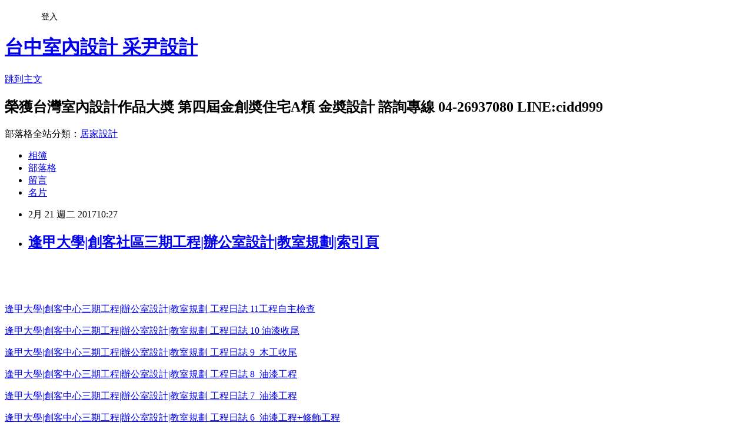

--- FILE ---
content_type: text/html; charset=utf-8
request_url: https://cidd999.pixnet.net/blog/posts/9456659972
body_size: 32508
content:
<!DOCTYPE html><html lang="zh-TW"><head><meta charSet="utf-8"/><meta name="viewport" content="width=device-width, initial-scale=1"/><link rel="stylesheet" href="https://static.1px.tw/blog-next/_next/static/chunks/b1e52b495cc0137c.css" data-precedence="next"/><link rel="stylesheet" href="/fix.css?v=202601180952" type="text/css" data-precedence="medium"/><link rel="stylesheet" href="https://s3.1px.tw/blog/theme/choc/iframe-popup.css?v=202601180952" type="text/css" data-precedence="medium"/><link rel="stylesheet" href="https://s3.1px.tw/blog/theme/choc/plugins.min.css?v=202601180952" type="text/css" data-precedence="medium"/><link rel="stylesheet" href="https://s3.1px.tw/blog/theme/choc/openid-comment.css?v=202601180952" type="text/css" data-precedence="medium"/><link rel="stylesheet" href="https://s3.1px.tw/blog/theme/choc/style.min.css?v=202601180952" type="text/css" data-precedence="medium"/><link rel="stylesheet" href="https://s3.1px.tw/blog/theme/choc/main.min.css?v=202601180952" type="text/css" data-precedence="medium"/><link rel="stylesheet" href="https://pimg.1px.tw/cidd999/assets/cidd999.css?v=202601180952" type="text/css" data-precedence="medium"/><link rel="stylesheet" href="https://s3.1px.tw/blog/theme/choc/author-info.css?v=202601180952" type="text/css" data-precedence="medium"/><link rel="stylesheet" href="https://s3.1px.tw/blog/theme/choc/idlePop.min.css?v=202601180952" type="text/css" data-precedence="medium"/><link rel="preload" as="script" fetchPriority="low" href="https://static.1px.tw/blog-next/_next/static/chunks/94688e2baa9fea03.js"/><script src="https://static.1px.tw/blog-next/_next/static/chunks/41eaa5427c45ebcc.js" async=""></script><script src="https://static.1px.tw/blog-next/_next/static/chunks/e2c6231760bc85bd.js" async=""></script><script src="https://static.1px.tw/blog-next/_next/static/chunks/94bde6376cf279be.js" async=""></script><script src="https://static.1px.tw/blog-next/_next/static/chunks/426b9d9d938a9eb4.js" async=""></script><script src="https://static.1px.tw/blog-next/_next/static/chunks/turbopack-5021d21b4b170dda.js" async=""></script><script src="https://static.1px.tw/blog-next/_next/static/chunks/ff1a16fafef87110.js" async=""></script><script src="https://static.1px.tw/blog-next/_next/static/chunks/e308b2b9ce476a3e.js" async=""></script><script src="https://static.1px.tw/blog-next/_next/static/chunks/2bf79572a40338b7.js" async=""></script><script src="https://static.1px.tw/blog-next/_next/static/chunks/d3c6eed28c1dd8e2.js" async=""></script><script src="https://static.1px.tw/blog-next/_next/static/chunks/d4d39cfc2a072218.js" async=""></script><script src="https://static.1px.tw/blog-next/_next/static/chunks/6a5d72c05b9cd4ba.js" async=""></script><script src="https://static.1px.tw/blog-next/_next/static/chunks/8af6103cf1375f47.js" async=""></script><script src="https://static.1px.tw/blog-next/_next/static/chunks/60d08651d643cedc.js" async=""></script><script src="https://static.1px.tw/blog-next/_next/static/chunks/0ae21416dac1fa83.js" async=""></script><script src="https://static.1px.tw/blog-next/_next/static/chunks/6d1100e43ad18157.js" async=""></script><script src="https://static.1px.tw/blog-next/_next/static/chunks/87eeaf7a3b9005e8.js" async=""></script><script src="https://static.1px.tw/blog-next/_next/static/chunks/ed01c75076819ebd.js" async=""></script><script src="https://static.1px.tw/blog-next/_next/static/chunks/a4df8fc19a9a82e6.js" async=""></script><title>逢甲大學|創客社區三期工程|辦公室設計|教室規劃|索引頁</title><meta name="description" content="  "/><meta name="author" content="台中室內設計 采尹設計"/><meta name="google-adsense-platform-account" content="pub-2647689032095179"/><meta name="fb:app_id" content="101730233200171"/><link rel="canonical" href="https://cidd999.pixnet.net/blog/posts/9456659972"/><meta property="og:title" content="逢甲大學|創客社區三期工程|辦公室設計|教室規劃|索引頁"/><meta property="og:description" content="  "/><meta property="og:url" content="https://cidd999.pixnet.net/blog/posts/9456659972"/><meta property="og:image" content="https://pimg.1px.tw/cidd999/1484729119-794594069.jpg"/><meta property="og:type" content="article"/><meta name="twitter:card" content="summary_large_image"/><meta name="twitter:title" content="逢甲大學|創客社區三期工程|辦公室設計|教室規劃|索引頁"/><meta name="twitter:description" content="  "/><meta name="twitter:image" content="https://pimg.1px.tw/cidd999/1484729119-794594069.jpg"/><link rel="icon" href="/favicon.ico?favicon.a62c60e0.ico" sizes="32x32" type="image/x-icon"/><script src="https://static.1px.tw/blog-next/_next/static/chunks/a6dad97d9634a72d.js" noModule=""></script></head><body><!--$--><!--/$--><!--$?--><template id="B:0"></template><!--/$--><script>requestAnimationFrame(function(){$RT=performance.now()});</script><script src="https://static.1px.tw/blog-next/_next/static/chunks/94688e2baa9fea03.js" id="_R_" async=""></script><div hidden id="S:0"><script id="pixnet-vars">
        window.PIXNET = {
          post_id: "9456659972",
          name: "cidd999",
          user_id: 0,
          blog_id: "4301925",
          display_ads: false,
          ad_options: {"chictrip":false}
        };
      </script><script type="text/javascript" src="https://code.jquery.com/jquery-latest.min.js"></script><script id="json-ld-article-script" type="application/ld+json">{"@context":"https:\u002F\u002Fschema.org","@type":"BlogPosting","isAccessibleForFree":true,"mainEntityOfPage":{"@type":"WebPage","@id":"https:\u002F\u002Fcidd999.pixnet.net\u002Fblog\u002Fposts\u002F9456659972"},"headline":"逢甲大學|創客社區三期工程|辦公室設計|教室規劃|索引頁","description":"\u003Cimg alt=\"逢甲創客社區.jpg\" src=\"https:\u002F\u002Fpic.pimg.tw\u002Fcidd999\u002F1484729119-794594069_n.jpg?v=1484729134\" title=\"逢甲創客社區.jpg\"\u003E\u003Cbr \u002F\u003E \u003Cbr\u003E ","articleBody":"\u003Cp\u003E&nbsp;\u003C\u002Fp\u003E\n\n\u003Cp\u003E\u003Ca href=\"http:\u002F\u002Fcidd999.pixnet.net\u002Fblog\u002Fpost\u002F456659972\"\u003E\u003Cimg alt=\"逢甲創客社區.jpg\" src=\"https:\u002F\u002Fpimg.1px.tw\u002Fcidd999\u002F1484729119-794594069.jpg\" title=\"逢甲創客社區.jpg\"\u003E\u003C\u002Fa\u003E\u003C\u002Fp\u003E\n\n\u003Cp\u003E&nbsp;\u003C\u002Fp\u003E\n\n\u003Cp\u003E\u003Ca href=\"http:\u002F\u002Fcidd999.pixnet.net\u002Fblog\u002Fpost\u002F457767653\"\u003E逢甲大學|創客中心三期工程|辦公室設計|教室規劃 工程日誌 11工程自主檢查\u003C\u002Fa\u003E\u003C\u002Fp\u003E\n\n\u003Cp\u003E\u003Ca href=\"http:\u002F\u002Fcidd999.pixnet.net\u002Fblog\u002Fpost\u002F457615178\"\u003E逢甲大學|創客中心三期工程|辦公室設計|教室規劃 工程日誌 10 油漆收尾\u003C\u002Fa\u003E\u003C\u002Fp\u003E\n\n\u003Cp\u003E\u003Ca href=\"http:\u002F\u002Fcidd999.pixnet.net\u002Fblog\u002Fpost\u002F457568309\"\u003E逢甲大學|創客中心三期工程|辦公室設計|教室規劃 工程日誌 9&nbsp; 木工收尾\u003C\u002Fa\u003E\u003C\u002Fp\u003E\n\n\u003Cp\u003E\u003Ca href=\"http:\u002F\u002Fcidd999.pixnet.net\u002Fblog\u002Fpost\u002F457495346\"\u003E逢甲大學|創客中心三期工程|辦公室設計|教室規劃 工程日誌 8 &nbsp;油漆工程\u003C\u002Fa\u003E\u003C\u002Fp\u003E\n\n\u003Cp\u003E\u003Ca href=\"http:\u002F\u002Fcidd999.pixnet.net\u002Fblog\u002Fpost\u002F457373858-%E9%80%A2%E7%94%B2%E5%A4%A7%E5%AD%B8%7C%E5%89%B5%E5%AE%A2%E4%B8%AD%E5%BF%83%E4%B8%89%E6%9C%9F%E5%B7%A5%E7%A8%8B%7C%E8%BE%A6%E5%85%AC%E5%AE%A4%E8%A8%AD%E8%A8%88%7C%E6%95%99%E5%AE%A4%E8%A6%8F%E5%8A%83%20%E5%B7%A5%E7%A8%8B%E6%97%A5%E8%AA%8C%20%207%20%E6%B2%B9%E6%BC%86%E5%B7%A5%E7%A8%8B\"\u003E逢甲大學|創客中心三期工程|辦公室設計|教室規劃 工程日誌 7 &nbsp;油漆工程\u003C\u002Fa\u003E\u003C\u002Fp\u003E\n\n\u003Cp\u003E\u003Ca href=\"http:\u002F\u002Fcidd999.pixnet.net\u002Fblog\u002Fpost\u002F457347950\"\u003E逢甲大學|創客中心三期工程|辦公室設計|教室規劃 工程日誌 6 &nbsp;油漆工程+修飾工程\u003C\u002Fa\u003E\u003C\u002Fp\u003E\n\n\u003Cp\u003E\u003Ca href=\"http:\u002F\u002Fcidd999.pixnet.net\u002Fblog\u002Fpost\u002F457324469\"\u003E逢甲大學|創客中心三期工程|辦公室設計|教室規劃 工程日誌 5 &nbsp;木作封版+水電配線\u003C\u002Fa\u003E\u003C\u002Fp\u003E\n\n\u003Cp\u003E\u003Ca href=\"http:\u002F\u002Fcidd999.pixnet.net\u002Fblog\u002Fpost\u002F457325498-%E9%80%A2%E7%94%B2%E5%A4%A7%E5%AD%B8%7C%E5%89%B5%E5%AE%A2%E4%B8%AD%E5%BF%83%E4%B8%89%E6%9C%9F%E5%B7%A5%E7%A8%8B%7C%E8%BE%A6%E5%85%AC%E5%AE%A4%E8%A8%AD%E8%A8%88%7C%E6%95%99%E5%AE%A4%E8%A6%8F%E5%8A%83%20%E5%B7%A5%E7%A8%8B%E6%97%A5%E8%AA%8C%20%204%E6%9C%A8%E5%B7%A5%E8%A3%9D%E6%BD%A2\"\u003E逢甲大學|創客中心三期工程|辦公室設計|教室規劃 工程日誌 4 &nbsp;木工裝潢\u003C\u002Fa\u003E\u003C\u002Fp\u003E\n\n\u003Cp\u003E\u003Ca href=\"http:\u002F\u002Fcidd999.pixnet.net\u002Fblog\u002Fpost\u002F456976217\"\u003E逢甲大學|創客中心三期工程|辦公室設計|教室規劃 工程日誌 3 &nbsp;木工裝潢\u003C\u002Fa\u003E\u003C\u002Fp\u003E\n\n\u003Cp\u003E\u003Ca href=\"http:\u002F\u002Fcidd999.pixnet.net\u002Fblog\u002Fpost\u002F456665273\"\u003E逢甲大學|創客中心三期工程|辦公室設計|教室規劃 工程日誌 2&nbsp; 木工裝潢\u003C\u002Fa\u003E\u003C\u002Fp\u003E\n\n\u003Cp\u003E\u003Ca href=\"http:\u002F\u002Fcidd999.pixnet.net\u002Fblog\u002Fpost\u002F456659207\"\u003E逢甲大學|創客中心三期工程|辦公室設計|教室規劃 工程日誌 1&nbsp; 木工裝潢\u003C\u002Fa\u003E\u003C\u002Fp\u003E\n\n\u003Cp\u003E&nbsp;\u003C\u002Fp\u003E\n\n\u003Cp\u003E&nbsp;\u003C\u002Fp\u003E\n\n\u003Cp\u003E&nbsp;\u003C\u002Fp\u003E\n\n\u003Cp\u003E\u003Cspan style=\"color:#999999\"\u003E\u003Cspan style=\"font-size:14px\"\u003E\u003Cspan style=\"font-family:microsoft jhenghei,sans-serif\"\u003E逢甲大學應諾創客社區於去年成立，佔地280坪，提供學生做為創業據點。其中，\u003C\u002Fspan\u003E\u003C\u002Fspan\u003E\u003C\u002Fspan\u003E\u003C\u002Fp\u003E\n\n\u003Cp\u003E\u003Cspan style=\"color:#999999\"\u003E\u003Cspan style=\"font-size:14px\"\u003E\u003Cspan style=\"font-family:microsoft jhenghei,sans-serif\"\u003E「物聯網情境體驗空間」歷經了9個月規劃正式啟用，設備由晶實科技提供，\u003C\u002Fspan\u003E\u003C\u002Fspan\u003E\u003C\u002Fspan\u003E\u003C\u002Fp\u003E\n\n\u003Cp\u003E\u003Cspan style=\"color:#999999\"\u003E\u003Cspan style=\"font-size:14px\"\u003E\u003Cspan style=\"font-family:microsoft jhenghei,sans-serif\"\u003E配有電視、Apple TV、I Pad、桌椅廚具等，共100多個感應器，更加上智慧化系統控制。\u003C\u002Fspan\u003E\u003C\u002Fspan\u003E\u003C\u002Fspan\u003E\u003C\u002Fp\u003E\n\n\u003Cp\u003E\u003Cspan style=\"color:#999999\"\u003E\u003Cspan style=\"font-size:14px\"\u003E\u003Cspan style=\"font-family:microsoft jhenghei,sans-serif\"\u003E藉整合不同業者的專業，提供智慧屋的實驗平台，讓學生親身體驗與實地感受，呈現出更多創意想法。\u003C\u002Fspan\u003E\u003C\u002Fspan\u003E\u003C\u002Fspan\u003E\u003C\u002Fp\u003E\n\n\u003Cp\u003E逢甲大學產學合作處網址&nbsp; &nbsp; &nbsp;\u003C\u002Fp\u003E\n\n\u003Cp\u003E\u003Ca href=\"http:\u002F\u002Fwww.oiac.fcu.edu.tw\u002Fnodes\u002Fview\u002F26\"\u003Ehttp:\u002F\u002Fwww.oiac.fcu.edu.tw\u002Fnodes\u002Fview\u002F26\u003C\u002Fa\u003E\u003C\u002Fp\u003E\n\n\u003Cp\u003E&nbsp;\u003C\u002Fp\u003E\n\n\u003Cp\u003E\u003Cstrong\u003E\u003Ca href=\"http:\u002F\u002Fcidd999.pixnet.net\u002Fblog\u002Fpost\u002F456659972\" style=\"color: rgb(255, 255, 255);\"\u003E\u003Cspan style=\"color:#999999\"\u003E本案場監工日誌總索引連結\u003C\u002Fspan\u003E\u003Cspan style=\"color:#666666\"\u003E&nbsp;\u003C\u002Fspan\u003E\u003C\u002Fa\u003E\u003C\u002Fstrong\u003E\u003C\u002Fp\u003E\n\n\u003Cp\u003E\u003Ca href=\"http:\u002F\u002Fcidd999.pixnet.net\u002Fblog\u002Fpost\u002F456202778\"\u003E\u003Cstrong\u003E\u003Cspan style=\"color:#999999\"\u003E本年度工程監造索引連結\u003C\u002Fspan\u003E\u003C\u002Fstrong\u003E\u003C\u002Fa\u003E\u003C\u002Fp\u003E\n\n\u003Cp\u003E&nbsp;\u003C\u002Fp\u003E\n\n\u003Cp\u003E\u003Ca href=\"http:\u002F\u002Fcidd999.pixnet.net\u002Falbum\u002Ffolder\u002F10652439\" style=\"color: rgb(255, 255, 255);\"\u003E\u003Cspan style=\"background-color:rgb(255, 0, 0)\"\u003E&gt;&gt;更多完工實景作品詳細&lt;&lt;&nbsp;\u003C\u002Fspan\u003E\u003C\u002Fa\u003E&nbsp;\u003C\u002Fp\u003E\n\n\u003Cp\u003E&nbsp;\u003C\u002Fp\u003E\n\n\u003Cp\u003E\u003Cspan style=\"background-color:rgb(255, 102, 0); color:rgb(255, 255, 255); font-size:8pt\"\u003E了解設計接洽流程\u003C\u002Fspan\u003E\u003C\u002Fp\u003E\n\n\u003Cp\u003E\u003Cspan style=\"font-size:8pt\"\u003E\u003Ca href=\"http:\u002F\u002Fcidd999.pixnet.net\u002Fblog\u002Fpost\u002F363164363-%E9%97%9C%E6%96%BC%E9%87%87%E5%B0%B9%EF%BD%9C%E8%A8%AD%E8%A8%88%E6%8E%A5%E6%B4%BD%E6%B5%81%E7%A8%8B%EF%BD%9C%E4%B8%80%E8%88%AC%E6%96%B0%E6%88%90%E5%B1%8B%E5%AE%A2%E6%88%B6\" style=\"color: rgb(255, 255, 255);\"\u003E\u003Cspan style=\"color:#999999\"\u003E新成屋裝潢\u003C\u002Fspan\u003E\u003C\u002Fa\u003E\u003Cspan style=\"color:#999999\"\u003E&nbsp;\u003C\u002Fspan\u003E&nbsp; &nbsp;&nbsp;\u003Ca href=\"http:\u002F\u002Fcidd999.pixnet.net\u002Fblog\u002Fpost\u002F363333737-%E9%97%9C%E6%96%BC%E9%87%87%E5%B0%B9%EF%BD%9C%E8%80%81%E5%B1%8B%E7%BF%BB%E6%96%B0%E8%A3%9D%E6%BD%A2%E5%AE%A2%E6%88%B6%E6%8E%A5%E6%B4%BD%E6%B5%81%E7%A8%8B\" style=\"color: rgb(255, 255, 255);\"\u003E\u003Cspan style=\"color:#999999\"\u003E舊屋翻新裝潢\u003C\u002Fspan\u003E\u003C\u002Fa\u003E\u003Cspan style=\"color:#999999\"\u003E&nbsp;\u003C\u002Fspan\u003E&nbsp; &nbsp;&nbsp;\u003Ca href=\"http:\u002F\u002Fcidd999.pixnet.net\u002Fblog\u002Fpost\u002F363324464-%E9%97%9C%E6%96%BC%E9%87%87%E5%B0%B9%EF%BD%9C%E9%A0%90%E5%94%AE%E5%B1%8B%E5%AE%A2%E6%88%B6%E6%8E%A5%E6%B4%BD%E6%B5%81%E7%A8%8B\" style=\"color: rgb(255, 255, 255);\"\u003E預\u003Cspan style=\"color:#999999\"\u003E售屋設計規劃\u003C\u002Fspan\u003E\u003C\u002Fa\u003E\u003C\u002Fspan\u003E\u003C\u002Fp\u003E\n\n\u003Cp\u003E\u003Cspan style=\"background-color:rgb(255, 102, 0); color:rgb(255, 255, 255); font-size:8pt\"\u003E看看設計圖\u003C\u002Fspan\u003E\u003C\u002Fp\u003E\n\n\u003Cp\u003E\u003Cspan style=\"font-size:8pt\"\u003E\u003Ca href=\"http:\u002F\u002Fcidd999.pixnet.net\u002Fblog\u002Fcategory\u002F4317875\" style=\"color: rgb(255, 255, 255);\"\u003E\u003Cspan style=\"color:#999999\"\u003E住宅設計規劃\u003C\u002Fspan\u003E\u003C\u002Fa\u003E\u003Cspan style=\"color:#999999\"\u003E&nbsp; &nbsp;&nbsp;\u003C\u002Fspan\u003E\u003Ca href=\"http:\u002F\u002Fcidd999.pixnet.net\u002Fblog\u002Fcategory\u002F3993761\" style=\"color: rgb(255, 255, 255);\"\u003E\u003Cspan style=\"color:#999999\"\u003E商業空間規劃\u003C\u002Fspan\u003E\u003C\u002Fa\u003E\u003Cspan style=\"color:#999999\"\u003E&nbsp;\u003C\u002Fspan\u003E\u003C\u002Fspan\u003E\u003C\u002Fp\u003E\n\n\u003Cp\u003E&nbsp;\u003C\u002Fp\u003E\n\n\u003Cp\u003E\u003Cspan style=\"background-color:rgb(255, 102, 0); color:rgb(255, 255, 255); font-size:8pt\"\u003E想知道裝潢估價\u003C\u002Fspan\u003E\u003C\u002Fp\u003E\n\n\u003Cp\u003E\u003Ca href=\"http:\u002F\u002Fcidd999.pixnet.net\u002Fblog\u002Fcategory\u002F2444543\" style=\"color: rgb(0, 0, 0);\"\u003E\u003Cspan style=\"color:#666666\"\u003E\u003Cspan style=\"font-size:10px\"\u003E\u003Cspan style=\"font-family:新細明體\"\u003E天花板估價\u003C\u002Fspan\u003E\u003C\u002Fspan\u003E\u003C\u002Fspan\u003E\u003C\u002Fa\u003E&nbsp; \u003Cspan style=\"color:#666666\"\u003E&nbsp;\u003C\u002Fspan\u003E\u003Cspan style=\"font-size:10px\"\u003E\u003Cspan style=\"font-family:新細明體\"\u003E\u003Cspan style=\"color:#666666\"\u003E&nbsp;&nbsp;\u003C\u002Fspan\u003E\u003Ca href=\"http:\u002F\u002Fcidd999.pixnet.net\u002Fblog\u002Fcategory\u002F2444549\" style=\"color: rgb(0, 0, 0);\"\u003E\u003Cspan style=\"color:#666666\"\u003E壁面估價\u003C\u002Fspan\u003E\u003C\u002Fa\u003E\u003Cspan style=\"color:#666666\"\u003E&nbsp; &nbsp; &nbsp; &nbsp; &nbsp;\u003C\u002Fspan\u003E\u003Ca href=\"http:\u002F\u002Fcidd999.pixnet.net\u002Fblog\u002Fcategory\u002F2444558\" style=\"color: rgb(0, 0, 0);\"\u003E\u003Cspan style=\"color:#666666\"\u003E木地板估價\u003C\u002Fspan\u003E\u003C\u002Fa\u003E\u003Cspan style=\"color:#666666\"\u003E&nbsp; &nbsp; &nbsp; &nbsp;&nbsp;\u003C\u002Fspan\u003E\u003Cspan style=\"color:rgb(255, 255, 255)\"\u003E&nbsp;\u003C\u002Fspan\u003E\u003Cspan style=\"color:#999999\"\u003E &nbsp;\u003C\u002Fspan\u003E\u003Ca href=\"http:\u002F\u002Fcidd999.pixnet.net\u002Fblog\u002Fcategory\u002F2444564\" style=\"color: rgb(0, 0, 0);\"\u003E\u003Cspan style=\"color:#666666\"\u003E櫥櫃估價\u003C\u002Fspan\u003E\u003C\u002Fa\u003E\u003Cspan style=\"color:#666666\"\u003E&nbsp; &nbsp; &nbsp; &nbsp;&nbsp;\u003C\u002Fspan\u003E\u003Cspan style=\"color:rgb(255, 255, 255)\"\u003E&nbsp;\u003C\u002Fspan\u003E\u003Ca href=\"http:\u002F\u002Fcidd999.pixnet.net\u002Fblog\u002Fcategory\u002F2444567\" style=\"color: rgb(0, 0, 0);\"\u003E\u003Cspan style=\"color:#666666\"\u003E系統櫃估價\u003C\u002Fspan\u003E\u003C\u002Fa\u003E\u003Cspan style=\"color:#666666\"\u003E&nbsp; &nbsp; &nbsp; &nbsp; &nbsp;\u003C\u002Fspan\u003E\u003Ca href=\"http:\u002F\u002Fcidd999.pixnet.net\u002Fblog\u002Fcategory\u002F4124891\" style=\"color: rgb(0, 0, 0);\"\u003E\u003Cspan style=\"color:#666666\"\u003E裝潢估價\u003C\u002Fspan\u003E\u003C\u002Fa\u003E\u003C\u002Fspan\u003E\u003C\u002Fspan\u003E\u003C\u002Fp\u003E\n\n\u003Cp\u003E&nbsp;\u003C\u002Fp\u003E\n\n\u003Cp\u003E\u003Cspan style=\"font-size:10pt\"\u003E\u003Cspan lang=\"EN-US\"\u003E設計諮詢\u003Cspan lang=\"EN-US\"\u003E&nbsp;: 04-2451-7066\u003Cspan dir=\"ltr\"\u003E&nbsp; 傳真 : 04-2693-4902\u003C\u002Fspan\u003E\u003C\u002Fspan\u003E\u003C\u002Fspan\u003E\u003C\u002Fspan\u003E\u003C\u002Fp\u003E\n\n\u003Cp\u003E\u003Cspan style=\"font-size:10pt\"\u003E\u003Cspan style=\"color:#666666\"\u003E公司信箱\u003Cspan lang=\"EN-US\"\u003E&nbsp;: tcsd365@yahoo.com.tw&nbsp;\u003C\u002Fspan\u003E設計信箱\u003C\u002Fspan\u003E\u003Cspan lang=\"EN-US\"\u003E\u003Cspan style=\"color:#666666\"\u003E&nbsp;:&nbsp;\u003C\u002Fspan\u003E\u003Ca href=\"mailto:jh1721t@yahoo.com.tw\" style=\"color: rgb(0, 0, 0);\"\u003E\u003Cspan style=\"color:#666666\"\u003Ejh1721t@yahoo.com.tw\u003C\u002Fspan\u003E\u003C\u002Fa\u003E\u003C\u002Fspan\u003E\u003C\u002Fspan\u003E\u003C\u002Fp\u003E\n\n\u003Cp\u003E\u003Cspan style=\"font-size:10pt\"\u003E\u003Cspan lang=\"EN-US\"\u003E台中室內設計\u003Cspan lang=\"EN-US\"\u003E&nbsp;|&nbsp;\u003C\u002Fspan\u003E室內裝修\u003Cspan lang=\"EN-US\"\u003E&nbsp;|&nbsp;\u003C\u002Fspan\u003E室內裝潢\u003Cspan lang=\"EN-US\"\u003E&nbsp;|&nbsp;\u003C\u002Fspan\u003E木作工程\u003Cspan lang=\"EN-US\"\u003E&nbsp;|&nbsp;\u003C\u002Fspan\u003E系統櫥櫃\u003Cspan lang=\"EN-US\"\u003E&nbsp;|&nbsp;\u003C\u002Fspan\u003E采尹設計熱心為您服務\u003C\u002Fspan\u003E\u003C\u002Fspan\u003E\u003C\u002Fp\u003E\n\n\u003Cp\u003E&nbsp;\u003Ca href=\"http:\u002F\u002Fcidd999.pixnet.net\u002Falbum\u002Ffolder\u002F10652439\"\u003E\u003Cspan style=\"color:#FFFFFF\"\u003E\u003Cspan style=\"background-color:#8B1910\"\u003E&nbsp;&gt;作品相簿&lt;&nbsp;\u003C\u002Fspan\u003E\u003C\u002Fspan\u003E\u003C\u002Fa\u003E &nbsp;\u003Cspan style=\"color:rgb(255, 255, 255)\"\u003E\u003Cspan style=\"font-family:helvetica,arial,lihei pro,pmingliu,sans-serif; font-size:13px; line-height:26px\"\u003E&nbsp;\u003Ca href=\"http:\u002F\u002Fcidd999.pixnet.net\u002Fblog\u002Fcategory\u002F2444582\" style=\"color: rgb(255, 255, 255);\"\u003E\u003Cstrong\u003E\u003Cspan style=\"background-color:rgb(128, 0, 0)\"\u003E&nbsp;&gt;接洽流\u003C\u002Fspan\u003E\u003Cspan style=\"background-color:rgb(128, 0, 0)\"\u003E程\u003C\u002Fspan\u003E\u003Cspan style=\"background-color:rgb(128, 0, 0)\"\u003E&lt;&nbsp;\u003C\u002Fspan\u003E\u003C\u002Fstrong\u003E\u003C\u002Fa\u003E\u003C\u002Fspan\u003E\u003C\u002Fspan\u003E&nbsp; &nbsp;\u003Ca href=\"http:\u002F\u002Fcidd999.pixnet.net\u002Fblog\u002Fcategory\u002F4317878\"\u003E\u003Cspan style=\"color:#FFFFFF\"\u003E\u003Cspan style=\"background-color:#8B1910\"\u003E &gt;作品介紹&lt; \u003C\u002Fspan\u003E\u003C\u002Fspan\u003E\u003C\u002Fa\u003E&nbsp; &nbsp;\u003Ca href=\"http:\u002F\u002Fcidd999.pixnet.net\u002Fblog\u002Fcategory\u002F4324403\"\u003E\u003Cspan style=\"color:#FFFFFF\"\u003E\u003Cspan style=\"background-color:#7FC54C\"\u003E&gt;優惠特價專區&lt;\u003C\u002Fspan\u003E\u003C\u002Fspan\u003E\u003C\u002Fa\u003E &nbsp; &nbsp;\u003Cspan style=\"color:#FFFFFF\"\u003E\u003Cspan style=\"background-color:#7FC54C\"\u003E&gt;最近訊息&lt;\u003C\u002Fspan\u003E\u003C\u002Fspan\u003E &nbsp;&nbsp;\u003Cspan style=\"color:rgb(255, 255, 255)\"\u003E\u003Cspan style=\"font-family:helvetica,arial,lihei pro,pmingliu,sans-serif; font-size:13px; line-height:26px\"\u003E\u003Ca href=\"http:\u002F\u002Fcidd999.pixnet.net\u002Fblog\" style=\"color: rgb(255, 255, 255);\"\u003E\u003Cspan style=\"background-color:rgb(128, 0, 0)\"\u003E&nbsp;\u003C\u002Fspan\u003E\u003C\u002Fa\u003E\u003C\u002Fspan\u003E\u003Ca href=\"http:\u002F\u002Fcidd999.pixnet.net\u002Fblog\" style=\"color: rgb(255, 255, 255);\"\u003E\u003Cspan style=\"background-color:rgb(128, 0, 0); font-family:helvetica,arial,lihei pro,pmingliu,sans-serif; font-size:13px; line-height:26px\"\u003E\u003Cstrong\u003E&nbsp;&gt;回首頁&lt;&nbsp;\u003C\u002Fstrong\u003E\u003C\u002Fspan\u003E\u003C\u002Fa\u003E\u003C\u002Fspan\u003E&nbsp;&nbsp;\u003C\u002Fp\u003E\n\n\u003Cp\u003E&nbsp;\u003C\u002Fp\u003E\n\n\u003Cp\u003E&nbsp;\u003C\u002Fp\u003E\n\n\u003Cp\u003E&nbsp;\u003C\u002Fp\u003E\n\n\u003Cp\u003E&nbsp;\u003C\u002Fp\u003E\n\n\u003Cp\u003E&nbsp;\u003C\u002Fp\u003E\n\n\u003Cp\u003E&nbsp;\u003C\u002Fp\u003E\n\n\u003Cp\u003E&nbsp;\u003C\u002Fp\u003E\n\n\u003Cp\u003E&nbsp;\u003C\u002Fp\u003E\n\n\u003Cp\u003E&nbsp;\u003C\u002Fp\u003E\n","image":["https:\u002F\u002Fpimg.1px.tw\u002Fcidd999\u002F1484729119-794594069.jpg"],"author":{"@type":"Person","name":"台中室內設計 采尹設計","url":"https:\u002F\u002Fwww.pixnet.net\u002Fpcard\u002Fcidd999"},"publisher":{"@type":"Organization","name":"台中室內設計 采尹設計","logo":{"@type":"ImageObject","url":"https:\u002F\u002Fs3.1px.tw\u002Fblog\u002Fcommon\u002Favatar\u002Fblog_cover_dark.jpg"}},"datePublished":"2017-02-21T02:27:39.000Z","dateModified":"","keywords":[],"articleSection":"監工日誌"}</script><template id="P:1"></template><template id="P:2"></template><template id="P:3"></template><section aria-label="Notifications alt+T" tabindex="-1" aria-live="polite" aria-relevant="additions text" aria-atomic="false"></section></div><script>(self.__next_f=self.__next_f||[]).push([0])</script><script>self.__next_f.push([1,"1:\"$Sreact.fragment\"\n3:I[39756,[\"https://static.1px.tw/blog-next/_next/static/chunks/ff1a16fafef87110.js\",\"https://static.1px.tw/blog-next/_next/static/chunks/e308b2b9ce476a3e.js\"],\"default\"]\n4:I[53536,[\"https://static.1px.tw/blog-next/_next/static/chunks/ff1a16fafef87110.js\",\"https://static.1px.tw/blog-next/_next/static/chunks/e308b2b9ce476a3e.js\"],\"default\"]\n6:I[97367,[\"https://static.1px.tw/blog-next/_next/static/chunks/ff1a16fafef87110.js\",\"https://static.1px.tw/blog-next/_next/static/chunks/e308b2b9ce476a3e.js\"],\"OutletBoundary\"]\n8:I[97367,[\"https://static.1px.tw/blog-next/_next/static/chunks/ff1a16fafef87110.js\",\"https://static.1px.tw/blog-next/_next/static/chunks/e308b2b9ce476a3e.js\"],\"ViewportBoundary\"]\na:I[97367,[\"https://static.1px.tw/blog-next/_next/static/chunks/ff1a16fafef87110.js\",\"https://static.1px.tw/blog-next/_next/static/chunks/e308b2b9ce476a3e.js\"],\"MetadataBoundary\"]\nc:I[63491,[\"https://static.1px.tw/blog-next/_next/static/chunks/2bf79572a40338b7.js\",\"https://static.1px.tw/blog-next/_next/static/chunks/d3c6eed28c1dd8e2.js\"],\"default\"]\n:HL[\"https://static.1px.tw/blog-next/_next/static/chunks/b1e52b495cc0137c.css\",\"style\"]\n"])</script><script>self.__next_f.push([1,"0:{\"P\":null,\"b\":\"jLMCWaFgMfR_swzrVDvgI\",\"c\":[\"\",\"blog\",\"posts\",\"9456659972\"],\"q\":\"\",\"i\":false,\"f\":[[[\"\",{\"children\":[\"blog\",{\"children\":[\"posts\",{\"children\":[[\"id\",\"9456659972\",\"d\"],{\"children\":[\"__PAGE__\",{}]}]}]}]},\"$undefined\",\"$undefined\",true],[[\"$\",\"$1\",\"c\",{\"children\":[[[\"$\",\"script\",\"script-0\",{\"src\":\"https://static.1px.tw/blog-next/_next/static/chunks/d4d39cfc2a072218.js\",\"async\":true,\"nonce\":\"$undefined\"}],[\"$\",\"script\",\"script-1\",{\"src\":\"https://static.1px.tw/blog-next/_next/static/chunks/6a5d72c05b9cd4ba.js\",\"async\":true,\"nonce\":\"$undefined\"}],[\"$\",\"script\",\"script-2\",{\"src\":\"https://static.1px.tw/blog-next/_next/static/chunks/8af6103cf1375f47.js\",\"async\":true,\"nonce\":\"$undefined\"}]],\"$L2\"]}],{\"children\":[[\"$\",\"$1\",\"c\",{\"children\":[null,[\"$\",\"$L3\",null,{\"parallelRouterKey\":\"children\",\"error\":\"$undefined\",\"errorStyles\":\"$undefined\",\"errorScripts\":\"$undefined\",\"template\":[\"$\",\"$L4\",null,{}],\"templateStyles\":\"$undefined\",\"templateScripts\":\"$undefined\",\"notFound\":\"$undefined\",\"forbidden\":\"$undefined\",\"unauthorized\":\"$undefined\"}]]}],{\"children\":[[\"$\",\"$1\",\"c\",{\"children\":[null,[\"$\",\"$L3\",null,{\"parallelRouterKey\":\"children\",\"error\":\"$undefined\",\"errorStyles\":\"$undefined\",\"errorScripts\":\"$undefined\",\"template\":[\"$\",\"$L4\",null,{}],\"templateStyles\":\"$undefined\",\"templateScripts\":\"$undefined\",\"notFound\":\"$undefined\",\"forbidden\":\"$undefined\",\"unauthorized\":\"$undefined\"}]]}],{\"children\":[[\"$\",\"$1\",\"c\",{\"children\":[null,[\"$\",\"$L3\",null,{\"parallelRouterKey\":\"children\",\"error\":\"$undefined\",\"errorStyles\":\"$undefined\",\"errorScripts\":\"$undefined\",\"template\":[\"$\",\"$L4\",null,{}],\"templateStyles\":\"$undefined\",\"templateScripts\":\"$undefined\",\"notFound\":\"$undefined\",\"forbidden\":\"$undefined\",\"unauthorized\":\"$undefined\"}]]}],{\"children\":[[\"$\",\"$1\",\"c\",{\"children\":[\"$L5\",[[\"$\",\"link\",\"0\",{\"rel\":\"stylesheet\",\"href\":\"https://static.1px.tw/blog-next/_next/static/chunks/b1e52b495cc0137c.css\",\"precedence\":\"next\",\"crossOrigin\":\"$undefined\",\"nonce\":\"$undefined\"}],[\"$\",\"script\",\"script-0\",{\"src\":\"https://static.1px.tw/blog-next/_next/static/chunks/0ae21416dac1fa83.js\",\"async\":true,\"nonce\":\"$undefined\"}],[\"$\",\"script\",\"script-1\",{\"src\":\"https://static.1px.tw/blog-next/_next/static/chunks/6d1100e43ad18157.js\",\"async\":true,\"nonce\":\"$undefined\"}],[\"$\",\"script\",\"script-2\",{\"src\":\"https://static.1px.tw/blog-next/_next/static/chunks/87eeaf7a3b9005e8.js\",\"async\":true,\"nonce\":\"$undefined\"}],[\"$\",\"script\",\"script-3\",{\"src\":\"https://static.1px.tw/blog-next/_next/static/chunks/ed01c75076819ebd.js\",\"async\":true,\"nonce\":\"$undefined\"}],[\"$\",\"script\",\"script-4\",{\"src\":\"https://static.1px.tw/blog-next/_next/static/chunks/a4df8fc19a9a82e6.js\",\"async\":true,\"nonce\":\"$undefined\"}]],[\"$\",\"$L6\",null,{\"children\":\"$@7\"}]]}],{},null,false,false]},null,false,false]},null,false,false]},null,false,false]},null,false,false],[\"$\",\"$1\",\"h\",{\"children\":[null,[\"$\",\"$L8\",null,{\"children\":\"$@9\"}],[\"$\",\"$La\",null,{\"children\":\"$@b\"}],null]}],false]],\"m\":\"$undefined\",\"G\":[\"$c\",[]],\"S\":false}\n"])</script><script>self.__next_f.push([1,"9:[[\"$\",\"meta\",\"0\",{\"charSet\":\"utf-8\"}],[\"$\",\"meta\",\"1\",{\"name\":\"viewport\",\"content\":\"width=device-width, initial-scale=1\"}]]\n"])</script><script>self.__next_f.push([1,"d:I[79520,[\"https://static.1px.tw/blog-next/_next/static/chunks/d4d39cfc2a072218.js\",\"https://static.1px.tw/blog-next/_next/static/chunks/6a5d72c05b9cd4ba.js\",\"https://static.1px.tw/blog-next/_next/static/chunks/8af6103cf1375f47.js\"],\"\"]\n10:I[2352,[\"https://static.1px.tw/blog-next/_next/static/chunks/d4d39cfc2a072218.js\",\"https://static.1px.tw/blog-next/_next/static/chunks/6a5d72c05b9cd4ba.js\",\"https://static.1px.tw/blog-next/_next/static/chunks/8af6103cf1375f47.js\"],\"AdultWarningModal\"]\n11:I[69182,[\"https://static.1px.tw/blog-next/_next/static/chunks/d4d39cfc2a072218.js\",\"https://static.1px.tw/blog-next/_next/static/chunks/6a5d72c05b9cd4ba.js\",\"https://static.1px.tw/blog-next/_next/static/chunks/8af6103cf1375f47.js\"],\"HydrationComplete\"]\n12:I[12985,[\"https://static.1px.tw/blog-next/_next/static/chunks/d4d39cfc2a072218.js\",\"https://static.1px.tw/blog-next/_next/static/chunks/6a5d72c05b9cd4ba.js\",\"https://static.1px.tw/blog-next/_next/static/chunks/8af6103cf1375f47.js\"],\"NuqsAdapter\"]\n13:I[82782,[\"https://static.1px.tw/blog-next/_next/static/chunks/d4d39cfc2a072218.js\",\"https://static.1px.tw/blog-next/_next/static/chunks/6a5d72c05b9cd4ba.js\",\"https://static.1px.tw/blog-next/_next/static/chunks/8af6103cf1375f47.js\"],\"RefineContext\"]\n14:I[29306,[\"https://static.1px.tw/blog-next/_next/static/chunks/d4d39cfc2a072218.js\",\"https://static.1px.tw/blog-next/_next/static/chunks/6a5d72c05b9cd4ba.js\",\"https://static.1px.tw/blog-next/_next/static/chunks/8af6103cf1375f47.js\",\"https://static.1px.tw/blog-next/_next/static/chunks/60d08651d643cedc.js\",\"https://static.1px.tw/blog-next/_next/static/chunks/d3c6eed28c1dd8e2.js\"],\"default\"]\n2:[\"$\",\"html\",null,{\"lang\":\"zh-TW\",\"children\":[[\"$\",\"$Ld\",null,{\"id\":\"google-tag-manager\",\"strategy\":\"afterInteractive\",\"children\":\"\\n(function(w,d,s,l,i){w[l]=w[l]||[];w[l].push({'gtm.start':\\nnew Date().getTime(),event:'gtm.js'});var f=d.getElementsByTagName(s)[0],\\nj=d.createElement(s),dl=l!='dataLayer'?'\u0026l='+l:'';j.async=true;j.src=\\n'https://www.googletagmanager.com/gtm.js?id='+i+dl;f.parentNode.insertBefore(j,f);\\n})(window,document,'script','dataLayer','GTM-TRLQMPKX');\\n  \"}],\"$Le\",\"$Lf\",[\"$\",\"body\",null,{\"children\":[[\"$\",\"$L10\",null,{\"display\":false}],[\"$\",\"$L11\",null,{}],[\"$\",\"$L12\",null,{\"children\":[\"$\",\"$L13\",null,{\"children\":[\"$\",\"$L3\",null,{\"parallelRouterKey\":\"children\",\"error\":\"$undefined\",\"errorStyles\":\"$undefined\",\"errorScripts\":\"$undefined\",\"template\":[\"$\",\"$L4\",null,{}],\"templateStyles\":\"$undefined\",\"templateScripts\":\"$undefined\",\"notFound\":[[\"$\",\"$L14\",null,{}],[]],\"forbidden\":\"$undefined\",\"unauthorized\":\"$undefined\"}]}]}]]}]]}]\n"])</script><script>self.__next_f.push([1,"e:null\nf:null\n"])</script><script>self.__next_f.push([1,"16:I[27201,[\"https://static.1px.tw/blog-next/_next/static/chunks/ff1a16fafef87110.js\",\"https://static.1px.tw/blog-next/_next/static/chunks/e308b2b9ce476a3e.js\"],\"IconMark\"]\n5:[[\"$\",\"script\",null,{\"id\":\"pixnet-vars\",\"children\":\"\\n        window.PIXNET = {\\n          post_id: \\\"9456659972\\\",\\n          name: \\\"cidd999\\\",\\n          user_id: 0,\\n          blog_id: \\\"4301925\\\",\\n          display_ads: false,\\n          ad_options: {\\\"chictrip\\\":false}\\n        };\\n      \"}],\"$L15\"]\nb:[[\"$\",\"title\",\"0\",{\"children\":\"逢甲大學|創客社區三期工程|辦公室設計|教室規劃|索引頁\"}],[\"$\",\"meta\",\"1\",{\"name\":\"description\",\"content\":\"  \"}],[\"$\",\"meta\",\"2\",{\"name\":\"author\",\"content\":\"台中室內設計 采尹設計\"}],[\"$\",\"meta\",\"3\",{\"name\":\"google-adsense-platform-account\",\"content\":\"pub-2647689032095179\"}],[\"$\",\"meta\",\"4\",{\"name\":\"fb:app_id\",\"content\":\"101730233200171\"}],[\"$\",\"link\",\"5\",{\"rel\":\"canonical\",\"href\":\"https://cidd999.pixnet.net/blog/posts/9456659972\"}],[\"$\",\"meta\",\"6\",{\"property\":\"og:title\",\"content\":\"逢甲大學|創客社區三期工程|辦公室設計|教室規劃|索引頁\"}],[\"$\",\"meta\",\"7\",{\"property\":\"og:description\",\"content\":\"  \"}],[\"$\",\"meta\",\"8\",{\"property\":\"og:url\",\"content\":\"https://cidd999.pixnet.net/blog/posts/9456659972\"}],[\"$\",\"meta\",\"9\",{\"property\":\"og:image\",\"content\":\"https://pimg.1px.tw/cidd999/1484729119-794594069.jpg\"}],[\"$\",\"meta\",\"10\",{\"property\":\"og:type\",\"content\":\"article\"}],[\"$\",\"meta\",\"11\",{\"name\":\"twitter:card\",\"content\":\"summary_large_image\"}],[\"$\",\"meta\",\"12\",{\"name\":\"twitter:title\",\"content\":\"逢甲大學|創客社區三期工程|辦公室設計|教室規劃|索引頁\"}],[\"$\",\"meta\",\"13\",{\"name\":\"twitter:description\",\"content\":\"  \"}],[\"$\",\"meta\",\"14\",{\"name\":\"twitter:image\",\"content\":\"https://pimg.1px.tw/cidd999/1484729119-794594069.jpg\"}],[\"$\",\"link\",\"15\",{\"rel\":\"icon\",\"href\":\"/favicon.ico?favicon.a62c60e0.ico\",\"sizes\":\"32x32\",\"type\":\"image/x-icon\"}],[\"$\",\"$L16\",\"16\",{}]]\n7:null\n"])</script><script>self.__next_f.push([1,":HL[\"/fix.css?v=202601180952\",\"style\",{\"type\":\"text/css\"}]\n:HL[\"https://s3.1px.tw/blog/theme/choc/iframe-popup.css?v=202601180952\",\"style\",{\"type\":\"text/css\"}]\n:HL[\"https://s3.1px.tw/blog/theme/choc/plugins.min.css?v=202601180952\",\"style\",{\"type\":\"text/css\"}]\n:HL[\"https://s3.1px.tw/blog/theme/choc/openid-comment.css?v=202601180952\",\"style\",{\"type\":\"text/css\"}]\n:HL[\"https://s3.1px.tw/blog/theme/choc/style.min.css?v=202601180952\",\"style\",{\"type\":\"text/css\"}]\n:HL[\"https://s3.1px.tw/blog/theme/choc/main.min.css?v=202601180952\",\"style\",{\"type\":\"text/css\"}]\n:HL[\"https://pimg.1px.tw/cidd999/assets/cidd999.css?v=202601180952\",\"style\",{\"type\":\"text/css\"}]\n:HL[\"https://s3.1px.tw/blog/theme/choc/author-info.css?v=202601180952\",\"style\",{\"type\":\"text/css\"}]\n:HL[\"https://s3.1px.tw/blog/theme/choc/idlePop.min.css?v=202601180952\",\"style\",{\"type\":\"text/css\"}]\n17:T43c1,"])</script><script>self.__next_f.push([1,"{\"@context\":\"https:\\u002F\\u002Fschema.org\",\"@type\":\"BlogPosting\",\"isAccessibleForFree\":true,\"mainEntityOfPage\":{\"@type\":\"WebPage\",\"@id\":\"https:\\u002F\\u002Fcidd999.pixnet.net\\u002Fblog\\u002Fposts\\u002F9456659972\"},\"headline\":\"逢甲大學|創客社區三期工程|辦公室設計|教室規劃|索引頁\",\"description\":\"\\u003Cimg alt=\\\"逢甲創客社區.jpg\\\" src=\\\"https:\\u002F\\u002Fpic.pimg.tw\\u002Fcidd999\\u002F1484729119-794594069_n.jpg?v=1484729134\\\" title=\\\"逢甲創客社區.jpg\\\"\\u003E\\u003Cbr \\u002F\\u003E \\u003Cbr\\u003E \",\"articleBody\":\"\\u003Cp\\u003E\u0026nbsp;\\u003C\\u002Fp\\u003E\\n\\n\\u003Cp\\u003E\\u003Ca href=\\\"http:\\u002F\\u002Fcidd999.pixnet.net\\u002Fblog\\u002Fpost\\u002F456659972\\\"\\u003E\\u003Cimg alt=\\\"逢甲創客社區.jpg\\\" src=\\\"https:\\u002F\\u002Fpimg.1px.tw\\u002Fcidd999\\u002F1484729119-794594069.jpg\\\" title=\\\"逢甲創客社區.jpg\\\"\\u003E\\u003C\\u002Fa\\u003E\\u003C\\u002Fp\\u003E\\n\\n\\u003Cp\\u003E\u0026nbsp;\\u003C\\u002Fp\\u003E\\n\\n\\u003Cp\\u003E\\u003Ca href=\\\"http:\\u002F\\u002Fcidd999.pixnet.net\\u002Fblog\\u002Fpost\\u002F457767653\\\"\\u003E逢甲大學|創客中心三期工程|辦公室設計|教室規劃 工程日誌 11工程自主檢查\\u003C\\u002Fa\\u003E\\u003C\\u002Fp\\u003E\\n\\n\\u003Cp\\u003E\\u003Ca href=\\\"http:\\u002F\\u002Fcidd999.pixnet.net\\u002Fblog\\u002Fpost\\u002F457615178\\\"\\u003E逢甲大學|創客中心三期工程|辦公室設計|教室規劃 工程日誌 10 油漆收尾\\u003C\\u002Fa\\u003E\\u003C\\u002Fp\\u003E\\n\\n\\u003Cp\\u003E\\u003Ca href=\\\"http:\\u002F\\u002Fcidd999.pixnet.net\\u002Fblog\\u002Fpost\\u002F457568309\\\"\\u003E逢甲大學|創客中心三期工程|辦公室設計|教室規劃 工程日誌 9\u0026nbsp; 木工收尾\\u003C\\u002Fa\\u003E\\u003C\\u002Fp\\u003E\\n\\n\\u003Cp\\u003E\\u003Ca href=\\\"http:\\u002F\\u002Fcidd999.pixnet.net\\u002Fblog\\u002Fpost\\u002F457495346\\\"\\u003E逢甲大學|創客中心三期工程|辦公室設計|教室規劃 工程日誌 8 \u0026nbsp;油漆工程\\u003C\\u002Fa\\u003E\\u003C\\u002Fp\\u003E\\n\\n\\u003Cp\\u003E\\u003Ca href=\\\"http:\\u002F\\u002Fcidd999.pixnet.net\\u002Fblog\\u002Fpost\\u002F457373858-%E9%80%A2%E7%94%B2%E5%A4%A7%E5%AD%B8%7C%E5%89%B5%E5%AE%A2%E4%B8%AD%E5%BF%83%E4%B8%89%E6%9C%9F%E5%B7%A5%E7%A8%8B%7C%E8%BE%A6%E5%85%AC%E5%AE%A4%E8%A8%AD%E8%A8%88%7C%E6%95%99%E5%AE%A4%E8%A6%8F%E5%8A%83%20%E5%B7%A5%E7%A8%8B%E6%97%A5%E8%AA%8C%20%207%20%E6%B2%B9%E6%BC%86%E5%B7%A5%E7%A8%8B\\\"\\u003E逢甲大學|創客中心三期工程|辦公室設計|教室規劃 工程日誌 7 \u0026nbsp;油漆工程\\u003C\\u002Fa\\u003E\\u003C\\u002Fp\\u003E\\n\\n\\u003Cp\\u003E\\u003Ca href=\\\"http:\\u002F\\u002Fcidd999.pixnet.net\\u002Fblog\\u002Fpost\\u002F457347950\\\"\\u003E逢甲大學|創客中心三期工程|辦公室設計|教室規劃 工程日誌 6 \u0026nbsp;油漆工程+修飾工程\\u003C\\u002Fa\\u003E\\u003C\\u002Fp\\u003E\\n\\n\\u003Cp\\u003E\\u003Ca href=\\\"http:\\u002F\\u002Fcidd999.pixnet.net\\u002Fblog\\u002Fpost\\u002F457324469\\\"\\u003E逢甲大學|創客中心三期工程|辦公室設計|教室規劃 工程日誌 5 \u0026nbsp;木作封版+水電配線\\u003C\\u002Fa\\u003E\\u003C\\u002Fp\\u003E\\n\\n\\u003Cp\\u003E\\u003Ca href=\\\"http:\\u002F\\u002Fcidd999.pixnet.net\\u002Fblog\\u002Fpost\\u002F457325498-%E9%80%A2%E7%94%B2%E5%A4%A7%E5%AD%B8%7C%E5%89%B5%E5%AE%A2%E4%B8%AD%E5%BF%83%E4%B8%89%E6%9C%9F%E5%B7%A5%E7%A8%8B%7C%E8%BE%A6%E5%85%AC%E5%AE%A4%E8%A8%AD%E8%A8%88%7C%E6%95%99%E5%AE%A4%E8%A6%8F%E5%8A%83%20%E5%B7%A5%E7%A8%8B%E6%97%A5%E8%AA%8C%20%204%E6%9C%A8%E5%B7%A5%E8%A3%9D%E6%BD%A2\\\"\\u003E逢甲大學|創客中心三期工程|辦公室設計|教室規劃 工程日誌 4 \u0026nbsp;木工裝潢\\u003C\\u002Fa\\u003E\\u003C\\u002Fp\\u003E\\n\\n\\u003Cp\\u003E\\u003Ca href=\\\"http:\\u002F\\u002Fcidd999.pixnet.net\\u002Fblog\\u002Fpost\\u002F456976217\\\"\\u003E逢甲大學|創客中心三期工程|辦公室設計|教室規劃 工程日誌 3 \u0026nbsp;木工裝潢\\u003C\\u002Fa\\u003E\\u003C\\u002Fp\\u003E\\n\\n\\u003Cp\\u003E\\u003Ca href=\\\"http:\\u002F\\u002Fcidd999.pixnet.net\\u002Fblog\\u002Fpost\\u002F456665273\\\"\\u003E逢甲大學|創客中心三期工程|辦公室設計|教室規劃 工程日誌 2\u0026nbsp; 木工裝潢\\u003C\\u002Fa\\u003E\\u003C\\u002Fp\\u003E\\n\\n\\u003Cp\\u003E\\u003Ca href=\\\"http:\\u002F\\u002Fcidd999.pixnet.net\\u002Fblog\\u002Fpost\\u002F456659207\\\"\\u003E逢甲大學|創客中心三期工程|辦公室設計|教室規劃 工程日誌 1\u0026nbsp; 木工裝潢\\u003C\\u002Fa\\u003E\\u003C\\u002Fp\\u003E\\n\\n\\u003Cp\\u003E\u0026nbsp;\\u003C\\u002Fp\\u003E\\n\\n\\u003Cp\\u003E\u0026nbsp;\\u003C\\u002Fp\\u003E\\n\\n\\u003Cp\\u003E\u0026nbsp;\\u003C\\u002Fp\\u003E\\n\\n\\u003Cp\\u003E\\u003Cspan style=\\\"color:#999999\\\"\\u003E\\u003Cspan style=\\\"font-size:14px\\\"\\u003E\\u003Cspan style=\\\"font-family:microsoft jhenghei,sans-serif\\\"\\u003E逢甲大學應諾創客社區於去年成立，佔地280坪，提供學生做為創業據點。其中，\\u003C\\u002Fspan\\u003E\\u003C\\u002Fspan\\u003E\\u003C\\u002Fspan\\u003E\\u003C\\u002Fp\\u003E\\n\\n\\u003Cp\\u003E\\u003Cspan style=\\\"color:#999999\\\"\\u003E\\u003Cspan style=\\\"font-size:14px\\\"\\u003E\\u003Cspan style=\\\"font-family:microsoft jhenghei,sans-serif\\\"\\u003E「物聯網情境體驗空間」歷經了9個月規劃正式啟用，設備由晶實科技提供，\\u003C\\u002Fspan\\u003E\\u003C\\u002Fspan\\u003E\\u003C\\u002Fspan\\u003E\\u003C\\u002Fp\\u003E\\n\\n\\u003Cp\\u003E\\u003Cspan style=\\\"color:#999999\\\"\\u003E\\u003Cspan style=\\\"font-size:14px\\\"\\u003E\\u003Cspan style=\\\"font-family:microsoft jhenghei,sans-serif\\\"\\u003E配有電視、Apple TV、I Pad、桌椅廚具等，共100多個感應器，更加上智慧化系統控制。\\u003C\\u002Fspan\\u003E\\u003C\\u002Fspan\\u003E\\u003C\\u002Fspan\\u003E\\u003C\\u002Fp\\u003E\\n\\n\\u003Cp\\u003E\\u003Cspan style=\\\"color:#999999\\\"\\u003E\\u003Cspan style=\\\"font-size:14px\\\"\\u003E\\u003Cspan style=\\\"font-family:microsoft jhenghei,sans-serif\\\"\\u003E藉整合不同業者的專業，提供智慧屋的實驗平台，讓學生親身體驗與實地感受，呈現出更多創意想法。\\u003C\\u002Fspan\\u003E\\u003C\\u002Fspan\\u003E\\u003C\\u002Fspan\\u003E\\u003C\\u002Fp\\u003E\\n\\n\\u003Cp\\u003E逢甲大學產學合作處網址\u0026nbsp; \u0026nbsp; \u0026nbsp;\\u003C\\u002Fp\\u003E\\n\\n\\u003Cp\\u003E\\u003Ca href=\\\"http:\\u002F\\u002Fwww.oiac.fcu.edu.tw\\u002Fnodes\\u002Fview\\u002F26\\\"\\u003Ehttp:\\u002F\\u002Fwww.oiac.fcu.edu.tw\\u002Fnodes\\u002Fview\\u002F26\\u003C\\u002Fa\\u003E\\u003C\\u002Fp\\u003E\\n\\n\\u003Cp\\u003E\u0026nbsp;\\u003C\\u002Fp\\u003E\\n\\n\\u003Cp\\u003E\\u003Cstrong\\u003E\\u003Ca href=\\\"http:\\u002F\\u002Fcidd999.pixnet.net\\u002Fblog\\u002Fpost\\u002F456659972\\\" style=\\\"color: rgb(255, 255, 255);\\\"\\u003E\\u003Cspan style=\\\"color:#999999\\\"\\u003E本案場監工日誌總索引連結\\u003C\\u002Fspan\\u003E\\u003Cspan style=\\\"color:#666666\\\"\\u003E\u0026nbsp;\\u003C\\u002Fspan\\u003E\\u003C\\u002Fa\\u003E\\u003C\\u002Fstrong\\u003E\\u003C\\u002Fp\\u003E\\n\\n\\u003Cp\\u003E\\u003Ca href=\\\"http:\\u002F\\u002Fcidd999.pixnet.net\\u002Fblog\\u002Fpost\\u002F456202778\\\"\\u003E\\u003Cstrong\\u003E\\u003Cspan style=\\\"color:#999999\\\"\\u003E本年度工程監造索引連結\\u003C\\u002Fspan\\u003E\\u003C\\u002Fstrong\\u003E\\u003C\\u002Fa\\u003E\\u003C\\u002Fp\\u003E\\n\\n\\u003Cp\\u003E\u0026nbsp;\\u003C\\u002Fp\\u003E\\n\\n\\u003Cp\\u003E\\u003Ca href=\\\"http:\\u002F\\u002Fcidd999.pixnet.net\\u002Falbum\\u002Ffolder\\u002F10652439\\\" style=\\\"color: rgb(255, 255, 255);\\\"\\u003E\\u003Cspan style=\\\"background-color:rgb(255, 0, 0)\\\"\\u003E\u0026gt;\u0026gt;更多完工實景作品詳細\u0026lt;\u0026lt;\u0026nbsp;\\u003C\\u002Fspan\\u003E\\u003C\\u002Fa\\u003E\u0026nbsp;\\u003C\\u002Fp\\u003E\\n\\n\\u003Cp\\u003E\u0026nbsp;\\u003C\\u002Fp\\u003E\\n\\n\\u003Cp\\u003E\\u003Cspan style=\\\"background-color:rgb(255, 102, 0); color:rgb(255, 255, 255); font-size:8pt\\\"\\u003E了解設計接洽流程\\u003C\\u002Fspan\\u003E\\u003C\\u002Fp\\u003E\\n\\n\\u003Cp\\u003E\\u003Cspan style=\\\"font-size:8pt\\\"\\u003E\\u003Ca href=\\\"http:\\u002F\\u002Fcidd999.pixnet.net\\u002Fblog\\u002Fpost\\u002F363164363-%E9%97%9C%E6%96%BC%E9%87%87%E5%B0%B9%EF%BD%9C%E8%A8%AD%E8%A8%88%E6%8E%A5%E6%B4%BD%E6%B5%81%E7%A8%8B%EF%BD%9C%E4%B8%80%E8%88%AC%E6%96%B0%E6%88%90%E5%B1%8B%E5%AE%A2%E6%88%B6\\\" style=\\\"color: rgb(255, 255, 255);\\\"\\u003E\\u003Cspan style=\\\"color:#999999\\\"\\u003E新成屋裝潢\\u003C\\u002Fspan\\u003E\\u003C\\u002Fa\\u003E\\u003Cspan style=\\\"color:#999999\\\"\\u003E\u0026nbsp;\\u003C\\u002Fspan\\u003E\u0026nbsp; \u0026nbsp;\u0026nbsp;\\u003Ca href=\\\"http:\\u002F\\u002Fcidd999.pixnet.net\\u002Fblog\\u002Fpost\\u002F363333737-%E9%97%9C%E6%96%BC%E9%87%87%E5%B0%B9%EF%BD%9C%E8%80%81%E5%B1%8B%E7%BF%BB%E6%96%B0%E8%A3%9D%E6%BD%A2%E5%AE%A2%E6%88%B6%E6%8E%A5%E6%B4%BD%E6%B5%81%E7%A8%8B\\\" style=\\\"color: rgb(255, 255, 255);\\\"\\u003E\\u003Cspan style=\\\"color:#999999\\\"\\u003E舊屋翻新裝潢\\u003C\\u002Fspan\\u003E\\u003C\\u002Fa\\u003E\\u003Cspan style=\\\"color:#999999\\\"\\u003E\u0026nbsp;\\u003C\\u002Fspan\\u003E\u0026nbsp; \u0026nbsp;\u0026nbsp;\\u003Ca href=\\\"http:\\u002F\\u002Fcidd999.pixnet.net\\u002Fblog\\u002Fpost\\u002F363324464-%E9%97%9C%E6%96%BC%E9%87%87%E5%B0%B9%EF%BD%9C%E9%A0%90%E5%94%AE%E5%B1%8B%E5%AE%A2%E6%88%B6%E6%8E%A5%E6%B4%BD%E6%B5%81%E7%A8%8B\\\" style=\\\"color: rgb(255, 255, 255);\\\"\\u003E預\\u003Cspan style=\\\"color:#999999\\\"\\u003E售屋設計規劃\\u003C\\u002Fspan\\u003E\\u003C\\u002Fa\\u003E\\u003C\\u002Fspan\\u003E\\u003C\\u002Fp\\u003E\\n\\n\\u003Cp\\u003E\\u003Cspan style=\\\"background-color:rgb(255, 102, 0); color:rgb(255, 255, 255); font-size:8pt\\\"\\u003E看看設計圖\\u003C\\u002Fspan\\u003E\\u003C\\u002Fp\\u003E\\n\\n\\u003Cp\\u003E\\u003Cspan style=\\\"font-size:8pt\\\"\\u003E\\u003Ca href=\\\"http:\\u002F\\u002Fcidd999.pixnet.net\\u002Fblog\\u002Fcategory\\u002F4317875\\\" style=\\\"color: rgb(255, 255, 255);\\\"\\u003E\\u003Cspan style=\\\"color:#999999\\\"\\u003E住宅設計規劃\\u003C\\u002Fspan\\u003E\\u003C\\u002Fa\\u003E\\u003Cspan style=\\\"color:#999999\\\"\\u003E\u0026nbsp; \u0026nbsp;\u0026nbsp;\\u003C\\u002Fspan\\u003E\\u003Ca href=\\\"http:\\u002F\\u002Fcidd999.pixnet.net\\u002Fblog\\u002Fcategory\\u002F3993761\\\" style=\\\"color: rgb(255, 255, 255);\\\"\\u003E\\u003Cspan style=\\\"color:#999999\\\"\\u003E商業空間規劃\\u003C\\u002Fspan\\u003E\\u003C\\u002Fa\\u003E\\u003Cspan style=\\\"color:#999999\\\"\\u003E\u0026nbsp;\\u003C\\u002Fspan\\u003E\\u003C\\u002Fspan\\u003E\\u003C\\u002Fp\\u003E\\n\\n\\u003Cp\\u003E\u0026nbsp;\\u003C\\u002Fp\\u003E\\n\\n\\u003Cp\\u003E\\u003Cspan style=\\\"background-color:rgb(255, 102, 0); color:rgb(255, 255, 255); font-size:8pt\\\"\\u003E想知道裝潢估價\\u003C\\u002Fspan\\u003E\\u003C\\u002Fp\\u003E\\n\\n\\u003Cp\\u003E\\u003Ca href=\\\"http:\\u002F\\u002Fcidd999.pixnet.net\\u002Fblog\\u002Fcategory\\u002F2444543\\\" style=\\\"color: rgb(0, 0, 0);\\\"\\u003E\\u003Cspan style=\\\"color:#666666\\\"\\u003E\\u003Cspan style=\\\"font-size:10px\\\"\\u003E\\u003Cspan style=\\\"font-family:新細明體\\\"\\u003E天花板估價\\u003C\\u002Fspan\\u003E\\u003C\\u002Fspan\\u003E\\u003C\\u002Fspan\\u003E\\u003C\\u002Fa\\u003E\u0026nbsp; \\u003Cspan style=\\\"color:#666666\\\"\\u003E\u0026nbsp;\\u003C\\u002Fspan\\u003E\\u003Cspan style=\\\"font-size:10px\\\"\\u003E\\u003Cspan style=\\\"font-family:新細明體\\\"\\u003E\\u003Cspan style=\\\"color:#666666\\\"\\u003E\u0026nbsp;\u0026nbsp;\\u003C\\u002Fspan\\u003E\\u003Ca href=\\\"http:\\u002F\\u002Fcidd999.pixnet.net\\u002Fblog\\u002Fcategory\\u002F2444549\\\" style=\\\"color: rgb(0, 0, 0);\\\"\\u003E\\u003Cspan style=\\\"color:#666666\\\"\\u003E壁面估價\\u003C\\u002Fspan\\u003E\\u003C\\u002Fa\\u003E\\u003Cspan style=\\\"color:#666666\\\"\\u003E\u0026nbsp; \u0026nbsp; \u0026nbsp; \u0026nbsp; \u0026nbsp;\\u003C\\u002Fspan\\u003E\\u003Ca href=\\\"http:\\u002F\\u002Fcidd999.pixnet.net\\u002Fblog\\u002Fcategory\\u002F2444558\\\" style=\\\"color: rgb(0, 0, 0);\\\"\\u003E\\u003Cspan style=\\\"color:#666666\\\"\\u003E木地板估價\\u003C\\u002Fspan\\u003E\\u003C\\u002Fa\\u003E\\u003Cspan style=\\\"color:#666666\\\"\\u003E\u0026nbsp; \u0026nbsp; \u0026nbsp; \u0026nbsp;\u0026nbsp;\\u003C\\u002Fspan\\u003E\\u003Cspan style=\\\"color:rgb(255, 255, 255)\\\"\\u003E\u0026nbsp;\\u003C\\u002Fspan\\u003E\\u003Cspan style=\\\"color:#999999\\\"\\u003E \u0026nbsp;\\u003C\\u002Fspan\\u003E\\u003Ca href=\\\"http:\\u002F\\u002Fcidd999.pixnet.net\\u002Fblog\\u002Fcategory\\u002F2444564\\\" style=\\\"color: rgb(0, 0, 0);\\\"\\u003E\\u003Cspan style=\\\"color:#666666\\\"\\u003E櫥櫃估價\\u003C\\u002Fspan\\u003E\\u003C\\u002Fa\\u003E\\u003Cspan style=\\\"color:#666666\\\"\\u003E\u0026nbsp; \u0026nbsp; \u0026nbsp; \u0026nbsp;\u0026nbsp;\\u003C\\u002Fspan\\u003E\\u003Cspan style=\\\"color:rgb(255, 255, 255)\\\"\\u003E\u0026nbsp;\\u003C\\u002Fspan\\u003E\\u003Ca href=\\\"http:\\u002F\\u002Fcidd999.pixnet.net\\u002Fblog\\u002Fcategory\\u002F2444567\\\" style=\\\"color: rgb(0, 0, 0);\\\"\\u003E\\u003Cspan style=\\\"color:#666666\\\"\\u003E系統櫃估價\\u003C\\u002Fspan\\u003E\\u003C\\u002Fa\\u003E\\u003Cspan style=\\\"color:#666666\\\"\\u003E\u0026nbsp; \u0026nbsp; \u0026nbsp; \u0026nbsp; \u0026nbsp;\\u003C\\u002Fspan\\u003E\\u003Ca href=\\\"http:\\u002F\\u002Fcidd999.pixnet.net\\u002Fblog\\u002Fcategory\\u002F4124891\\\" style=\\\"color: rgb(0, 0, 0);\\\"\\u003E\\u003Cspan style=\\\"color:#666666\\\"\\u003E裝潢估價\\u003C\\u002Fspan\\u003E\\u003C\\u002Fa\\u003E\\u003C\\u002Fspan\\u003E\\u003C\\u002Fspan\\u003E\\u003C\\u002Fp\\u003E\\n\\n\\u003Cp\\u003E\u0026nbsp;\\u003C\\u002Fp\\u003E\\n\\n\\u003Cp\\u003E\\u003Cspan style=\\\"font-size:10pt\\\"\\u003E\\u003Cspan lang=\\\"EN-US\\\"\\u003E設計諮詢\\u003Cspan lang=\\\"EN-US\\\"\\u003E\u0026nbsp;: 04-2451-7066\\u003Cspan dir=\\\"ltr\\\"\\u003E\u0026nbsp; 傳真 : 04-2693-4902\\u003C\\u002Fspan\\u003E\\u003C\\u002Fspan\\u003E\\u003C\\u002Fspan\\u003E\\u003C\\u002Fspan\\u003E\\u003C\\u002Fp\\u003E\\n\\n\\u003Cp\\u003E\\u003Cspan style=\\\"font-size:10pt\\\"\\u003E\\u003Cspan style=\\\"color:#666666\\\"\\u003E公司信箱\\u003Cspan lang=\\\"EN-US\\\"\\u003E\u0026nbsp;: tcsd365@yahoo.com.tw\u0026nbsp;\\u003C\\u002Fspan\\u003E設計信箱\\u003C\\u002Fspan\\u003E\\u003Cspan lang=\\\"EN-US\\\"\\u003E\\u003Cspan style=\\\"color:#666666\\\"\\u003E\u0026nbsp;:\u0026nbsp;\\u003C\\u002Fspan\\u003E\\u003Ca href=\\\"mailto:jh1721t@yahoo.com.tw\\\" style=\\\"color: rgb(0, 0, 0);\\\"\\u003E\\u003Cspan style=\\\"color:#666666\\\"\\u003Ejh1721t@yahoo.com.tw\\u003C\\u002Fspan\\u003E\\u003C\\u002Fa\\u003E\\u003C\\u002Fspan\\u003E\\u003C\\u002Fspan\\u003E\\u003C\\u002Fp\\u003E\\n\\n\\u003Cp\\u003E\\u003Cspan style=\\\"font-size:10pt\\\"\\u003E\\u003Cspan lang=\\\"EN-US\\\"\\u003E台中室內設計\\u003Cspan lang=\\\"EN-US\\\"\\u003E\u0026nbsp;|\u0026nbsp;\\u003C\\u002Fspan\\u003E室內裝修\\u003Cspan lang=\\\"EN-US\\\"\\u003E\u0026nbsp;|\u0026nbsp;\\u003C\\u002Fspan\\u003E室內裝潢\\u003Cspan lang=\\\"EN-US\\\"\\u003E\u0026nbsp;|\u0026nbsp;\\u003C\\u002Fspan\\u003E木作工程\\u003Cspan lang=\\\"EN-US\\\"\\u003E\u0026nbsp;|\u0026nbsp;\\u003C\\u002Fspan\\u003E系統櫥櫃\\u003Cspan lang=\\\"EN-US\\\"\\u003E\u0026nbsp;|\u0026nbsp;\\u003C\\u002Fspan\\u003E采尹設計熱心為您服務\\u003C\\u002Fspan\\u003E\\u003C\\u002Fspan\\u003E\\u003C\\u002Fp\\u003E\\n\\n\\u003Cp\\u003E\u0026nbsp;\\u003Ca href=\\\"http:\\u002F\\u002Fcidd999.pixnet.net\\u002Falbum\\u002Ffolder\\u002F10652439\\\"\\u003E\\u003Cspan style=\\\"color:#FFFFFF\\\"\\u003E\\u003Cspan style=\\\"background-color:#8B1910\\\"\\u003E\u0026nbsp;\u0026gt;作品相簿\u0026lt;\u0026nbsp;\\u003C\\u002Fspan\\u003E\\u003C\\u002Fspan\\u003E\\u003C\\u002Fa\\u003E \u0026nbsp;\\u003Cspan style=\\\"color:rgb(255, 255, 255)\\\"\\u003E\\u003Cspan style=\\\"font-family:helvetica,arial,lihei pro,pmingliu,sans-serif; font-size:13px; line-height:26px\\\"\\u003E\u0026nbsp;\\u003Ca href=\\\"http:\\u002F\\u002Fcidd999.pixnet.net\\u002Fblog\\u002Fcategory\\u002F2444582\\\" style=\\\"color: rgb(255, 255, 255);\\\"\\u003E\\u003Cstrong\\u003E\\u003Cspan style=\\\"background-color:rgb(128, 0, 0)\\\"\\u003E\u0026nbsp;\u0026gt;接洽流\\u003C\\u002Fspan\\u003E\\u003Cspan style=\\\"background-color:rgb(128, 0, 0)\\\"\\u003E程\\u003C\\u002Fspan\\u003E\\u003Cspan style=\\\"background-color:rgb(128, 0, 0)\\\"\\u003E\u0026lt;\u0026nbsp;\\u003C\\u002Fspan\\u003E\\u003C\\u002Fstrong\\u003E\\u003C\\u002Fa\\u003E\\u003C\\u002Fspan\\u003E\\u003C\\u002Fspan\\u003E\u0026nbsp; \u0026nbsp;\\u003Ca href=\\\"http:\\u002F\\u002Fcidd999.pixnet.net\\u002Fblog\\u002Fcategory\\u002F4317878\\\"\\u003E\\u003Cspan style=\\\"color:#FFFFFF\\\"\\u003E\\u003Cspan style=\\\"background-color:#8B1910\\\"\\u003E \u0026gt;作品介紹\u0026lt; \\u003C\\u002Fspan\\u003E\\u003C\\u002Fspan\\u003E\\u003C\\u002Fa\\u003E\u0026nbsp; \u0026nbsp;\\u003Ca href=\\\"http:\\u002F\\u002Fcidd999.pixnet.net\\u002Fblog\\u002Fcategory\\u002F4324403\\\"\\u003E\\u003Cspan style=\\\"color:#FFFFFF\\\"\\u003E\\u003Cspan style=\\\"background-color:#7FC54C\\\"\\u003E\u0026gt;優惠特價專區\u0026lt;\\u003C\\u002Fspan\\u003E\\u003C\\u002Fspan\\u003E\\u003C\\u002Fa\\u003E \u0026nbsp; \u0026nbsp;\\u003Cspan style=\\\"color:#FFFFFF\\\"\\u003E\\u003Cspan style=\\\"background-color:#7FC54C\\\"\\u003E\u0026gt;最近訊息\u0026lt;\\u003C\\u002Fspan\\u003E\\u003C\\u002Fspan\\u003E \u0026nbsp;\u0026nbsp;\\u003Cspan style=\\\"color:rgb(255, 255, 255)\\\"\\u003E\\u003Cspan style=\\\"font-family:helvetica,arial,lihei pro,pmingliu,sans-serif; font-size:13px; line-height:26px\\\"\\u003E\\u003Ca href=\\\"http:\\u002F\\u002Fcidd999.pixnet.net\\u002Fblog\\\" style=\\\"color: rgb(255, 255, 255);\\\"\\u003E\\u003Cspan style=\\\"background-color:rgb(128, 0, 0)\\\"\\u003E\u0026nbsp;\\u003C\\u002Fspan\\u003E\\u003C\\u002Fa\\u003E\\u003C\\u002Fspan\\u003E\\u003Ca href=\\\"http:\\u002F\\u002Fcidd999.pixnet.net\\u002Fblog\\\" style=\\\"color: rgb(255, 255, 255);\\\"\\u003E\\u003Cspan style=\\\"background-color:rgb(128, 0, 0); font-family:helvetica,arial,lihei pro,pmingliu,sans-serif; font-size:13px; line-height:26px\\\"\\u003E\\u003Cstrong\\u003E\u0026nbsp;\u0026gt;回首頁\u0026lt;\u0026nbsp;\\u003C\\u002Fstrong\\u003E\\u003C\\u002Fspan\\u003E\\u003C\\u002Fa\\u003E\\u003C\\u002Fspan\\u003E\u0026nbsp;\u0026nbsp;\\u003C\\u002Fp\\u003E\\n\\n\\u003Cp\\u003E\u0026nbsp;\\u003C\\u002Fp\\u003E\\n\\n\\u003Cp\\u003E\u0026nbsp;\\u003C\\u002Fp\\u003E\\n\\n\\u003Cp\\u003E\u0026nbsp;\\u003C\\u002Fp\\u003E\\n\\n\\u003Cp\\u003E\u0026nbsp;\\u003C\\u002Fp\\u003E\\n\\n\\u003Cp\\u003E\u0026nbsp;\\u003C\\u002Fp\\u003E\\n\\n\\u003Cp\\u003E\u0026nbsp;\\u003C\\u002Fp\\u003E\\n\\n\\u003Cp\\u003E\u0026nbsp;\\u003C\\u002Fp\\u003E\\n\\n\\u003Cp\\u003E\u0026nbsp;\\u003C\\u002Fp\\u003E\\n\\n\\u003Cp\\u003E\u0026nbsp;\\u003C\\u002Fp\\u003E\\n\",\"image\":[\"https:\\u002F\\u002Fpimg.1px.tw\\u002Fcidd999\\u002F1484729119-794594069.jpg\"],\"author\":{\"@type\":\"Person\",\"name\":\"台中室內設計 采尹設計\",\"url\":\"https:\\u002F\\u002Fwww.pixnet.net\\u002Fpcard\\u002Fcidd999\"},\"publisher\":{\"@type\":\"Organization\",\"name\":\"台中室內設計 采尹設計\",\"logo\":{\"@type\":\"ImageObject\",\"url\":\"https:\\u002F\\u002Fs3.1px.tw\\u002Fblog\\u002Fcommon\\u002Favatar\\u002Fblog_cover_dark.jpg\"}},\"datePublished\":\"2017-02-21T02:27:39.000Z\",\"dateModified\":\"\",\"keywords\":[],\"articleSection\":\"監工日誌\"}"])</script><script>self.__next_f.push([1,"15:[[[[\"$\",\"link\",\"/fix.css?v=202601180952\",{\"rel\":\"stylesheet\",\"href\":\"/fix.css?v=202601180952\",\"type\":\"text/css\",\"precedence\":\"medium\"}],[\"$\",\"link\",\"https://s3.1px.tw/blog/theme/choc/iframe-popup.css?v=202601180952\",{\"rel\":\"stylesheet\",\"href\":\"https://s3.1px.tw/blog/theme/choc/iframe-popup.css?v=202601180952\",\"type\":\"text/css\",\"precedence\":\"medium\"}],[\"$\",\"link\",\"https://s3.1px.tw/blog/theme/choc/plugins.min.css?v=202601180952\",{\"rel\":\"stylesheet\",\"href\":\"https://s3.1px.tw/blog/theme/choc/plugins.min.css?v=202601180952\",\"type\":\"text/css\",\"precedence\":\"medium\"}],[\"$\",\"link\",\"https://s3.1px.tw/blog/theme/choc/openid-comment.css?v=202601180952\",{\"rel\":\"stylesheet\",\"href\":\"https://s3.1px.tw/blog/theme/choc/openid-comment.css?v=202601180952\",\"type\":\"text/css\",\"precedence\":\"medium\"}],[\"$\",\"link\",\"https://s3.1px.tw/blog/theme/choc/style.min.css?v=202601180952\",{\"rel\":\"stylesheet\",\"href\":\"https://s3.1px.tw/blog/theme/choc/style.min.css?v=202601180952\",\"type\":\"text/css\",\"precedence\":\"medium\"}],[\"$\",\"link\",\"https://s3.1px.tw/blog/theme/choc/main.min.css?v=202601180952\",{\"rel\":\"stylesheet\",\"href\":\"https://s3.1px.tw/blog/theme/choc/main.min.css?v=202601180952\",\"type\":\"text/css\",\"precedence\":\"medium\"}],[\"$\",\"link\",\"https://pimg.1px.tw/cidd999/assets/cidd999.css?v=202601180952\",{\"rel\":\"stylesheet\",\"href\":\"https://pimg.1px.tw/cidd999/assets/cidd999.css?v=202601180952\",\"type\":\"text/css\",\"precedence\":\"medium\"}],[\"$\",\"link\",\"https://s3.1px.tw/blog/theme/choc/author-info.css?v=202601180952\",{\"rel\":\"stylesheet\",\"href\":\"https://s3.1px.tw/blog/theme/choc/author-info.css?v=202601180952\",\"type\":\"text/css\",\"precedence\":\"medium\"}],[\"$\",\"link\",\"https://s3.1px.tw/blog/theme/choc/idlePop.min.css?v=202601180952\",{\"rel\":\"stylesheet\",\"href\":\"https://s3.1px.tw/blog/theme/choc/idlePop.min.css?v=202601180952\",\"type\":\"text/css\",\"precedence\":\"medium\"}]],[\"$\",\"script\",null,{\"type\":\"text/javascript\",\"src\":\"https://code.jquery.com/jquery-latest.min.js\"}]],[[\"$\",\"script\",null,{\"id\":\"json-ld-article-script\",\"type\":\"application/ld+json\",\"dangerouslySetInnerHTML\":{\"__html\":\"$17\"}}],\"$L18\"],\"$L19\",\"$L1a\"]\n"])</script><script>self.__next_f.push([1,"1b:I[5479,[\"https://static.1px.tw/blog-next/_next/static/chunks/d4d39cfc2a072218.js\",\"https://static.1px.tw/blog-next/_next/static/chunks/6a5d72c05b9cd4ba.js\",\"https://static.1px.tw/blog-next/_next/static/chunks/8af6103cf1375f47.js\",\"https://static.1px.tw/blog-next/_next/static/chunks/0ae21416dac1fa83.js\",\"https://static.1px.tw/blog-next/_next/static/chunks/6d1100e43ad18157.js\",\"https://static.1px.tw/blog-next/_next/static/chunks/87eeaf7a3b9005e8.js\",\"https://static.1px.tw/blog-next/_next/static/chunks/ed01c75076819ebd.js\",\"https://static.1px.tw/blog-next/_next/static/chunks/a4df8fc19a9a82e6.js\"],\"default\"]\n1c:I[38045,[\"https://static.1px.tw/blog-next/_next/static/chunks/d4d39cfc2a072218.js\",\"https://static.1px.tw/blog-next/_next/static/chunks/6a5d72c05b9cd4ba.js\",\"https://static.1px.tw/blog-next/_next/static/chunks/8af6103cf1375f47.js\",\"https://static.1px.tw/blog-next/_next/static/chunks/0ae21416dac1fa83.js\",\"https://static.1px.tw/blog-next/_next/static/chunks/6d1100e43ad18157.js\",\"https://static.1px.tw/blog-next/_next/static/chunks/87eeaf7a3b9005e8.js\",\"https://static.1px.tw/blog-next/_next/static/chunks/ed01c75076819ebd.js\",\"https://static.1px.tw/blog-next/_next/static/chunks/a4df8fc19a9a82e6.js\"],\"ArticleHead\"]\n18:[\"$\",\"script\",null,{\"id\":\"json-ld-breadcrumb-script\",\"type\":\"application/ld+json\",\"dangerouslySetInnerHTML\":{\"__html\":\"{\\\"@context\\\":\\\"https:\\\\u002F\\\\u002Fschema.org\\\",\\\"@type\\\":\\\"BreadcrumbList\\\",\\\"itemListElement\\\":[{\\\"@type\\\":\\\"ListItem\\\",\\\"position\\\":1,\\\"name\\\":\\\"首頁\\\",\\\"item\\\":\\\"https:\\\\u002F\\\\u002Fcidd999.pixnet.net\\\"},{\\\"@type\\\":\\\"ListItem\\\",\\\"position\\\":2,\\\"name\\\":\\\"部落格\\\",\\\"item\\\":\\\"https:\\\\u002F\\\\u002Fcidd999.pixnet.net\\\\u002Fblog\\\"},{\\\"@type\\\":\\\"ListItem\\\",\\\"position\\\":3,\\\"name\\\":\\\"文章\\\",\\\"item\\\":\\\"https:\\\\u002F\\\\u002Fcidd999.pixnet.net\\\\u002Fblog\\\\u002Fposts\\\"},{\\\"@type\\\":\\\"ListItem\\\",\\\"position\\\":4,\\\"name\\\":\\\"逢甲大學|創客社區三期工程|辦公室設計|教室規劃|索引頁\\\",\\\"item\\\":\\\"https:\\\\u002F\\\\u002Fcidd999.pixnet.net\\\\u002Fblog\\\\u002Fposts\\\\u002F9456659972\\\"}]}\"}}]\n1d:T2a04,"])</script><script>self.__next_f.push([1,"\u003cp\u003e\u0026nbsp;\u003c/p\u003e\n\n\u003cp\u003e\u003ca href=\"http://cidd999.pixnet.net/blog/post/456659972\"\u003e\u003cimg alt=\"逢甲創客社區.jpg\" src=\"https://pimg.1px.tw/cidd999/1484729119-794594069.jpg\" title=\"逢甲創客社區.jpg\"\u003e\u003c/a\u003e\u003c/p\u003e\n\n\u003cp\u003e\u0026nbsp;\u003c/p\u003e\n\n\u003cp\u003e\u003ca href=\"http://cidd999.pixnet.net/blog/post/457767653\"\u003e逢甲大學|創客中心三期工程|辦公室設計|教室規劃 工程日誌 11工程自主檢查\u003c/a\u003e\u003c/p\u003e\n\n\u003cp\u003e\u003ca href=\"http://cidd999.pixnet.net/blog/post/457615178\"\u003e逢甲大學|創客中心三期工程|辦公室設計|教室規劃 工程日誌 10 油漆收尾\u003c/a\u003e\u003c/p\u003e\n\n\u003cp\u003e\u003ca href=\"http://cidd999.pixnet.net/blog/post/457568309\"\u003e逢甲大學|創客中心三期工程|辦公室設計|教室規劃 工程日誌 9\u0026nbsp; 木工收尾\u003c/a\u003e\u003c/p\u003e\n\n\u003cp\u003e\u003ca href=\"http://cidd999.pixnet.net/blog/post/457495346\"\u003e逢甲大學|創客中心三期工程|辦公室設計|教室規劃 工程日誌 8 \u0026nbsp;油漆工程\u003c/a\u003e\u003c/p\u003e\n\n\u003cp\u003e\u003ca href=\"http://cidd999.pixnet.net/blog/post/457373858-%E9%80%A2%E7%94%B2%E5%A4%A7%E5%AD%B8%7C%E5%89%B5%E5%AE%A2%E4%B8%AD%E5%BF%83%E4%B8%89%E6%9C%9F%E5%B7%A5%E7%A8%8B%7C%E8%BE%A6%E5%85%AC%E5%AE%A4%E8%A8%AD%E8%A8%88%7C%E6%95%99%E5%AE%A4%E8%A6%8F%E5%8A%83%20%E5%B7%A5%E7%A8%8B%E6%97%A5%E8%AA%8C%20%207%20%E6%B2%B9%E6%BC%86%E5%B7%A5%E7%A8%8B\"\u003e逢甲大學|創客中心三期工程|辦公室設計|教室規劃 工程日誌 7 \u0026nbsp;油漆工程\u003c/a\u003e\u003c/p\u003e\n\n\u003cp\u003e\u003ca href=\"http://cidd999.pixnet.net/blog/post/457347950\"\u003e逢甲大學|創客中心三期工程|辦公室設計|教室規劃 工程日誌 6 \u0026nbsp;油漆工程+修飾工程\u003c/a\u003e\u003c/p\u003e\n\n\u003cp\u003e\u003ca href=\"http://cidd999.pixnet.net/blog/post/457324469\"\u003e逢甲大學|創客中心三期工程|辦公室設計|教室規劃 工程日誌 5 \u0026nbsp;木作封版+水電配線\u003c/a\u003e\u003c/p\u003e\n\n\u003cp\u003e\u003ca href=\"http://cidd999.pixnet.net/blog/post/457325498-%E9%80%A2%E7%94%B2%E5%A4%A7%E5%AD%B8%7C%E5%89%B5%E5%AE%A2%E4%B8%AD%E5%BF%83%E4%B8%89%E6%9C%9F%E5%B7%A5%E7%A8%8B%7C%E8%BE%A6%E5%85%AC%E5%AE%A4%E8%A8%AD%E8%A8%88%7C%E6%95%99%E5%AE%A4%E8%A6%8F%E5%8A%83%20%E5%B7%A5%E7%A8%8B%E6%97%A5%E8%AA%8C%20%204%E6%9C%A8%E5%B7%A5%E8%A3%9D%E6%BD%A2\"\u003e逢甲大學|創客中心三期工程|辦公室設計|教室規劃 工程日誌 4 \u0026nbsp;木工裝潢\u003c/a\u003e\u003c/p\u003e\n\n\u003cp\u003e\u003ca href=\"http://cidd999.pixnet.net/blog/post/456976217\"\u003e逢甲大學|創客中心三期工程|辦公室設計|教室規劃 工程日誌 3 \u0026nbsp;木工裝潢\u003c/a\u003e\u003c/p\u003e\n\n\u003cp\u003e\u003ca href=\"http://cidd999.pixnet.net/blog/post/456665273\"\u003e逢甲大學|創客中心三期工程|辦公室設計|教室規劃 工程日誌 2\u0026nbsp; 木工裝潢\u003c/a\u003e\u003c/p\u003e\n\n\u003cp\u003e\u003ca href=\"http://cidd999.pixnet.net/blog/post/456659207\"\u003e逢甲大學|創客中心三期工程|辦公室設計|教室規劃 工程日誌 1\u0026nbsp; 木工裝潢\u003c/a\u003e\u003c/p\u003e\n\n\u003cp\u003e\u0026nbsp;\u003c/p\u003e\n\n\u003cp\u003e\u0026nbsp;\u003c/p\u003e\n\n\u003cp\u003e\u0026nbsp;\u003c/p\u003e\n\n\u003cp\u003e\u003cspan style=\"color:#999999\"\u003e\u003cspan style=\"font-size:14px\"\u003e\u003cspan style=\"font-family:microsoft jhenghei,sans-serif\"\u003e逢甲大學應諾創客社區於去年成立，佔地280坪，提供學生做為創業據點。其中，\u003c/span\u003e\u003c/span\u003e\u003c/span\u003e\u003c/p\u003e\n\n\u003cp\u003e\u003cspan style=\"color:#999999\"\u003e\u003cspan style=\"font-size:14px\"\u003e\u003cspan style=\"font-family:microsoft jhenghei,sans-serif\"\u003e「物聯網情境體驗空間」歷經了9個月規劃正式啟用，設備由晶實科技提供，\u003c/span\u003e\u003c/span\u003e\u003c/span\u003e\u003c/p\u003e\n\n\u003cp\u003e\u003cspan style=\"color:#999999\"\u003e\u003cspan style=\"font-size:14px\"\u003e\u003cspan style=\"font-family:microsoft jhenghei,sans-serif\"\u003e配有電視、Apple TV、I Pad、桌椅廚具等，共100多個感應器，更加上智慧化系統控制。\u003c/span\u003e\u003c/span\u003e\u003c/span\u003e\u003c/p\u003e\n\n\u003cp\u003e\u003cspan style=\"color:#999999\"\u003e\u003cspan style=\"font-size:14px\"\u003e\u003cspan style=\"font-family:microsoft jhenghei,sans-serif\"\u003e藉整合不同業者的專業，提供智慧屋的實驗平台，讓學生親身體驗與實地感受，呈現出更多創意想法。\u003c/span\u003e\u003c/span\u003e\u003c/span\u003e\u003c/p\u003e\n\n\u003cp\u003e逢甲大學產學合作處網址\u0026nbsp; \u0026nbsp; \u0026nbsp;\u003c/p\u003e\n\n\u003cp\u003e\u003ca href=\"http://www.oiac.fcu.edu.tw/nodes/view/26\"\u003ehttp://www.oiac.fcu.edu.tw/nodes/view/26\u003c/a\u003e\u003c/p\u003e\n\n\u003cp\u003e\u0026nbsp;\u003c/p\u003e\n\n\u003cp\u003e\u003cstrong\u003e\u003ca href=\"http://cidd999.pixnet.net/blog/post/456659972\" style=\"color: rgb(255, 255, 255);\"\u003e\u003cspan style=\"color:#999999\"\u003e本案場監工日誌總索引連結\u003c/span\u003e\u003cspan style=\"color:#666666\"\u003e\u0026nbsp;\u003c/span\u003e\u003c/a\u003e\u003c/strong\u003e\u003c/p\u003e\n\n\u003cp\u003e\u003ca href=\"http://cidd999.pixnet.net/blog/post/456202778\"\u003e\u003cstrong\u003e\u003cspan style=\"color:#999999\"\u003e本年度工程監造索引連結\u003c/span\u003e\u003c/strong\u003e\u003c/a\u003e\u003c/p\u003e\n\n\u003cp\u003e\u0026nbsp;\u003c/p\u003e\n\n\u003cp\u003e\u003ca href=\"http://cidd999.pixnet.net/album/folder/10652439\" style=\"color: rgb(255, 255, 255);\"\u003e\u003cspan style=\"background-color:rgb(255, 0, 0)\"\u003e\u0026gt;\u0026gt;更多完工實景作品詳細\u0026lt;\u0026lt;\u0026nbsp;\u003c/span\u003e\u003c/a\u003e\u0026nbsp;\u003c/p\u003e\n\n\u003cp\u003e\u0026nbsp;\u003c/p\u003e\n\n\u003cp\u003e\u003cspan style=\"background-color:rgb(255, 102, 0); color:rgb(255, 255, 255); font-size:8pt\"\u003e了解設計接洽流程\u003c/span\u003e\u003c/p\u003e\n\n\u003cp\u003e\u003cspan style=\"font-size:8pt\"\u003e\u003ca href=\"http://cidd999.pixnet.net/blog/post/363164363-%E9%97%9C%E6%96%BC%E9%87%87%E5%B0%B9%EF%BD%9C%E8%A8%AD%E8%A8%88%E6%8E%A5%E6%B4%BD%E6%B5%81%E7%A8%8B%EF%BD%9C%E4%B8%80%E8%88%AC%E6%96%B0%E6%88%90%E5%B1%8B%E5%AE%A2%E6%88%B6\" style=\"color: rgb(255, 255, 255);\"\u003e\u003cspan style=\"color:#999999\"\u003e新成屋裝潢\u003c/span\u003e\u003c/a\u003e\u003cspan style=\"color:#999999\"\u003e\u0026nbsp;\u003c/span\u003e\u0026nbsp; \u0026nbsp;\u0026nbsp;\u003ca href=\"http://cidd999.pixnet.net/blog/post/363333737-%E9%97%9C%E6%96%BC%E9%87%87%E5%B0%B9%EF%BD%9C%E8%80%81%E5%B1%8B%E7%BF%BB%E6%96%B0%E8%A3%9D%E6%BD%A2%E5%AE%A2%E6%88%B6%E6%8E%A5%E6%B4%BD%E6%B5%81%E7%A8%8B\" style=\"color: rgb(255, 255, 255);\"\u003e\u003cspan style=\"color:#999999\"\u003e舊屋翻新裝潢\u003c/span\u003e\u003c/a\u003e\u003cspan style=\"color:#999999\"\u003e\u0026nbsp;\u003c/span\u003e\u0026nbsp; \u0026nbsp;\u0026nbsp;\u003ca href=\"http://cidd999.pixnet.net/blog/post/363324464-%E9%97%9C%E6%96%BC%E9%87%87%E5%B0%B9%EF%BD%9C%E9%A0%90%E5%94%AE%E5%B1%8B%E5%AE%A2%E6%88%B6%E6%8E%A5%E6%B4%BD%E6%B5%81%E7%A8%8B\" style=\"color: rgb(255, 255, 255);\"\u003e預\u003cspan style=\"color:#999999\"\u003e售屋設計規劃\u003c/span\u003e\u003c/a\u003e\u003c/span\u003e\u003c/p\u003e\n\n\u003cp\u003e\u003cspan style=\"background-color:rgb(255, 102, 0); color:rgb(255, 255, 255); font-size:8pt\"\u003e看看設計圖\u003c/span\u003e\u003c/p\u003e\n\n\u003cp\u003e\u003cspan style=\"font-size:8pt\"\u003e\u003ca href=\"http://cidd999.pixnet.net/blog/category/4317875\" style=\"color: rgb(255, 255, 255);\"\u003e\u003cspan style=\"color:#999999\"\u003e住宅設計規劃\u003c/span\u003e\u003c/a\u003e\u003cspan style=\"color:#999999\"\u003e\u0026nbsp; \u0026nbsp;\u0026nbsp;\u003c/span\u003e\u003ca href=\"http://cidd999.pixnet.net/blog/category/3993761\" style=\"color: rgb(255, 255, 255);\"\u003e\u003cspan style=\"color:#999999\"\u003e商業空間規劃\u003c/span\u003e\u003c/a\u003e\u003cspan style=\"color:#999999\"\u003e\u0026nbsp;\u003c/span\u003e\u003c/span\u003e\u003c/p\u003e\n\n\u003cp\u003e\u0026nbsp;\u003c/p\u003e\n\n\u003cp\u003e\u003cspan style=\"background-color:rgb(255, 102, 0); color:rgb(255, 255, 255); font-size:8pt\"\u003e想知道裝潢估價\u003c/span\u003e\u003c/p\u003e\n\n\u003cp\u003e\u003ca href=\"http://cidd999.pixnet.net/blog/category/2444543\" style=\"color: rgb(0, 0, 0);\"\u003e\u003cspan style=\"color:#666666\"\u003e\u003cspan style=\"font-size:10px\"\u003e\u003cspan style=\"font-family:新細明體\"\u003e天花板估價\u003c/span\u003e\u003c/span\u003e\u003c/span\u003e\u003c/a\u003e\u0026nbsp; \u003cspan style=\"color:#666666\"\u003e\u0026nbsp;\u003c/span\u003e\u003cspan style=\"font-size:10px\"\u003e\u003cspan style=\"font-family:新細明體\"\u003e\u003cspan style=\"color:#666666\"\u003e\u0026nbsp;\u0026nbsp;\u003c/span\u003e\u003ca href=\"http://cidd999.pixnet.net/blog/category/2444549\" style=\"color: rgb(0, 0, 0);\"\u003e\u003cspan style=\"color:#666666\"\u003e壁面估價\u003c/span\u003e\u003c/a\u003e\u003cspan style=\"color:#666666\"\u003e\u0026nbsp; \u0026nbsp; \u0026nbsp; \u0026nbsp; \u0026nbsp;\u003c/span\u003e\u003ca href=\"http://cidd999.pixnet.net/blog/category/2444558\" style=\"color: rgb(0, 0, 0);\"\u003e\u003cspan style=\"color:#666666\"\u003e木地板估價\u003c/span\u003e\u003c/a\u003e\u003cspan style=\"color:#666666\"\u003e\u0026nbsp; \u0026nbsp; \u0026nbsp; \u0026nbsp;\u0026nbsp;\u003c/span\u003e\u003cspan style=\"color:rgb(255, 255, 255)\"\u003e\u0026nbsp;\u003c/span\u003e\u003cspan style=\"color:#999999\"\u003e \u0026nbsp;\u003c/span\u003e\u003ca href=\"http://cidd999.pixnet.net/blog/category/2444564\" style=\"color: rgb(0, 0, 0);\"\u003e\u003cspan style=\"color:#666666\"\u003e櫥櫃估價\u003c/span\u003e\u003c/a\u003e\u003cspan style=\"color:#666666\"\u003e\u0026nbsp; \u0026nbsp; \u0026nbsp; \u0026nbsp;\u0026nbsp;\u003c/span\u003e\u003cspan style=\"color:rgb(255, 255, 255)\"\u003e\u0026nbsp;\u003c/span\u003e\u003ca href=\"http://cidd999.pixnet.net/blog/category/2444567\" style=\"color: rgb(0, 0, 0);\"\u003e\u003cspan style=\"color:#666666\"\u003e系統櫃估價\u003c/span\u003e\u003c/a\u003e\u003cspan style=\"color:#666666\"\u003e\u0026nbsp; \u0026nbsp; \u0026nbsp; \u0026nbsp; \u0026nbsp;\u003c/span\u003e\u003ca href=\"http://cidd999.pixnet.net/blog/category/4124891\" style=\"color: rgb(0, 0, 0);\"\u003e\u003cspan style=\"color:#666666\"\u003e裝潢估價\u003c/span\u003e\u003c/a\u003e\u003c/span\u003e\u003c/span\u003e\u003c/p\u003e\n\n\u003cp\u003e\u0026nbsp;\u003c/p\u003e\n\n\u003cp\u003e\u003cspan style=\"font-size:10pt\"\u003e\u003cspan lang=\"EN-US\"\u003e設計諮詢\u003cspan lang=\"EN-US\"\u003e\u0026nbsp;: 04-2451-7066\u003cspan dir=\"ltr\"\u003e\u0026nbsp; 傳真 : 04-2693-4902\u003c/span\u003e\u003c/span\u003e\u003c/span\u003e\u003c/span\u003e\u003c/p\u003e\n\n\u003cp\u003e\u003cspan style=\"font-size:10pt\"\u003e\u003cspan style=\"color:#666666\"\u003e公司信箱\u003cspan lang=\"EN-US\"\u003e\u0026nbsp;: tcsd365@yahoo.com.tw\u0026nbsp;\u003c/span\u003e設計信箱\u003c/span\u003e\u003cspan lang=\"EN-US\"\u003e\u003cspan style=\"color:#666666\"\u003e\u0026nbsp;:\u0026nbsp;\u003c/span\u003e\u003ca href=\"mailto:jh1721t@yahoo.com.tw\" style=\"color: rgb(0, 0, 0);\"\u003e\u003cspan style=\"color:#666666\"\u003ejh1721t@yahoo.com.tw\u003c/span\u003e\u003c/a\u003e\u003c/span\u003e\u003c/span\u003e\u003c/p\u003e\n\n\u003cp\u003e\u003cspan style=\"font-size:10pt\"\u003e\u003cspan lang=\"EN-US\"\u003e台中室內設計\u003cspan lang=\"EN-US\"\u003e\u0026nbsp;|\u0026nbsp;\u003c/span\u003e室內裝修\u003cspan lang=\"EN-US\"\u003e\u0026nbsp;|\u0026nbsp;\u003c/span\u003e室內裝潢\u003cspan lang=\"EN-US\"\u003e\u0026nbsp;|\u0026nbsp;\u003c/span\u003e木作工程\u003cspan lang=\"EN-US\"\u003e\u0026nbsp;|\u0026nbsp;\u003c/span\u003e系統櫥櫃\u003cspan lang=\"EN-US\"\u003e\u0026nbsp;|\u0026nbsp;\u003c/span\u003e采尹設計熱心為您服務\u003c/span\u003e\u003c/span\u003e\u003c/p\u003e\n\n\u003cp\u003e\u0026nbsp;\u003ca href=\"http://cidd999.pixnet.net/album/folder/10652439\"\u003e\u003cspan style=\"color:#FFFFFF\"\u003e\u003cspan style=\"background-color:#8B1910\"\u003e\u0026nbsp;\u0026gt;作品相簿\u0026lt;\u0026nbsp;\u003c/span\u003e\u003c/span\u003e\u003c/a\u003e \u0026nbsp;\u003cspan style=\"color:rgb(255, 255, 255)\"\u003e\u003cspan style=\"font-family:helvetica,arial,lihei pro,pmingliu,sans-serif; font-size:13px; line-height:26px\"\u003e\u0026nbsp;\u003ca href=\"http://cidd999.pixnet.net/blog/category/2444582\" style=\"color: rgb(255, 255, 255);\"\u003e\u003cstrong\u003e\u003cspan style=\"background-color:rgb(128, 0, 0)\"\u003e\u0026nbsp;\u0026gt;接洽流\u003c/span\u003e\u003cspan style=\"background-color:rgb(128, 0, 0)\"\u003e程\u003c/span\u003e\u003cspan style=\"background-color:rgb(128, 0, 0)\"\u003e\u0026lt;\u0026nbsp;\u003c/span\u003e\u003c/strong\u003e\u003c/a\u003e\u003c/span\u003e\u003c/span\u003e\u0026nbsp; \u0026nbsp;\u003ca href=\"http://cidd999.pixnet.net/blog/category/4317878\"\u003e\u003cspan style=\"color:#FFFFFF\"\u003e\u003cspan style=\"background-color:#8B1910\"\u003e \u0026gt;作品介紹\u0026lt; \u003c/span\u003e\u003c/span\u003e\u003c/a\u003e\u0026nbsp; \u0026nbsp;\u003ca href=\"http://cidd999.pixnet.net/blog/category/4324403\"\u003e\u003cspan style=\"color:#FFFFFF\"\u003e\u003cspan style=\"background-color:#7FC54C\"\u003e\u0026gt;優惠特價專區\u0026lt;\u003c/span\u003e\u003c/span\u003e\u003c/a\u003e \u0026nbsp; \u0026nbsp;\u003cspan style=\"color:#FFFFFF\"\u003e\u003cspan style=\"background-color:#7FC54C\"\u003e\u0026gt;最近訊息\u0026lt;\u003c/span\u003e\u003c/span\u003e \u0026nbsp;\u0026nbsp;\u003cspan style=\"color:rgb(255, 255, 255)\"\u003e\u003cspan style=\"font-family:helvetica,arial,lihei pro,pmingliu,sans-serif; font-size:13px; line-height:26px\"\u003e\u003ca href=\"http://cidd999.pixnet.net/blog\" style=\"color: rgb(255, 255, 255);\"\u003e\u003cspan style=\"background-color:rgb(128, 0, 0)\"\u003e\u0026nbsp;\u003c/span\u003e\u003c/a\u003e\u003c/span\u003e\u003ca href=\"http://cidd999.pixnet.net/blog\" style=\"color: rgb(255, 255, 255);\"\u003e\u003cspan style=\"background-color:rgb(128, 0, 0); font-family:helvetica,arial,lihei pro,pmingliu,sans-serif; font-size:13px; line-height:26px\"\u003e\u003cstrong\u003e\u0026nbsp;\u0026gt;回首頁\u0026lt;\u0026nbsp;\u003c/strong\u003e\u003c/span\u003e\u003c/a\u003e\u003c/span\u003e\u0026nbsp;\u0026nbsp;\u003c/p\u003e\n\n\u003cp\u003e\u0026nbsp;\u003c/p\u003e\n\n\u003cp\u003e\u0026nbsp;\u003c/p\u003e\n\n\u003cp\u003e\u0026nbsp;\u003c/p\u003e\n\n\u003cp\u003e\u0026nbsp;\u003c/p\u003e\n\n\u003cp\u003e\u0026nbsp;\u003c/p\u003e\n\n\u003cp\u003e\u0026nbsp;\u003c/p\u003e\n\n\u003cp\u003e\u0026nbsp;\u003c/p\u003e\n\n\u003cp\u003e\u0026nbsp;\u003c/p\u003e\n\n\u003cp\u003e\u0026nbsp;\u003c/p\u003e\n"])</script><script>self.__next_f.push([1,"1e:T29d3,"])</script><script>self.__next_f.push([1,"\u003cp\u003e\u0026nbsp;\u003c/p\u003e \u003cp\u003e\u003ca href=\"http://cidd999.pixnet.net/blog/post/456659972\"\u003e\u003cimg alt=\"逢甲創客社區.jpg\" src=\"https://pimg.1px.tw/cidd999/1484729119-794594069.jpg\" title=\"逢甲創客社區.jpg\"\u003e\u003c/a\u003e\u003c/p\u003e \u003cp\u003e\u0026nbsp;\u003c/p\u003e \u003cp\u003e\u003ca href=\"http://cidd999.pixnet.net/blog/post/457767653\"\u003e逢甲大學|創客中心三期工程|辦公室設計|教室規劃 工程日誌 11工程自主檢查\u003c/a\u003e\u003c/p\u003e \u003cp\u003e\u003ca href=\"http://cidd999.pixnet.net/blog/post/457615178\"\u003e逢甲大學|創客中心三期工程|辦公室設計|教室規劃 工程日誌 10 油漆收尾\u003c/a\u003e\u003c/p\u003e \u003cp\u003e\u003ca href=\"http://cidd999.pixnet.net/blog/post/457568309\"\u003e逢甲大學|創客中心三期工程|辦公室設計|教室規劃 工程日誌 9\u0026nbsp; 木工收尾\u003c/a\u003e\u003c/p\u003e \u003cp\u003e\u003ca href=\"http://cidd999.pixnet.net/blog/post/457495346\"\u003e逢甲大學|創客中心三期工程|辦公室設計|教室規劃 工程日誌 8 \u0026nbsp;油漆工程\u003c/a\u003e\u003c/p\u003e \u003cp\u003e\u003ca href=\"http://cidd999.pixnet.net/blog/post/457373858-%E9%80%A2%E7%94%B2%E5%A4%A7%E5%AD%B8%7C%E5%89%B5%E5%AE%A2%E4%B8%AD%E5%BF%83%E4%B8%89%E6%9C%9F%E5%B7%A5%E7%A8%8B%7C%E8%BE%A6%E5%85%AC%E5%AE%A4%E8%A8%AD%E8%A8%88%7C%E6%95%99%E5%AE%A4%E8%A6%8F%E5%8A%83%20%E5%B7%A5%E7%A8%8B%E6%97%A5%E8%AA%8C%20%207%20%E6%B2%B9%E6%BC%86%E5%B7%A5%E7%A8%8B\"\u003e逢甲大學|創客中心三期工程|辦公室設計|教室規劃 工程日誌 7 \u0026nbsp;油漆工程\u003c/a\u003e\u003c/p\u003e \u003cp\u003e\u003ca href=\"http://cidd999.pixnet.net/blog/post/457347950\"\u003e逢甲大學|創客中心三期工程|辦公室設計|教室規劃 工程日誌 6 \u0026nbsp;油漆工程+修飾工程\u003c/a\u003e\u003c/p\u003e \u003cp\u003e\u003ca href=\"http://cidd999.pixnet.net/blog/post/457324469\"\u003e逢甲大學|創客中心三期工程|辦公室設計|教室規劃 工程日誌 5 \u0026nbsp;木作封版+水電配線\u003c/a\u003e\u003c/p\u003e \u003cp\u003e\u003ca href=\"http://cidd999.pixnet.net/blog/post/457325498-%E9%80%A2%E7%94%B2%E5%A4%A7%E5%AD%B8%7C%E5%89%B5%E5%AE%A2%E4%B8%AD%E5%BF%83%E4%B8%89%E6%9C%9F%E5%B7%A5%E7%A8%8B%7C%E8%BE%A6%E5%85%AC%E5%AE%A4%E8%A8%AD%E8%A8%88%7C%E6%95%99%E5%AE%A4%E8%A6%8F%E5%8A%83%20%E5%B7%A5%E7%A8%8B%E6%97%A5%E8%AA%8C%20%204%E6%9C%A8%E5%B7%A5%E8%A3%9D%E6%BD%A2\"\u003e逢甲大學|創客中心三期工程|辦公室設計|教室規劃 工程日誌 4 \u0026nbsp;木工裝潢\u003c/a\u003e\u003c/p\u003e \u003cp\u003e\u003ca href=\"http://cidd999.pixnet.net/blog/post/456976217\"\u003e逢甲大學|創客中心三期工程|辦公室設計|教室規劃 工程日誌 3 \u0026nbsp;木工裝潢\u003c/a\u003e\u003c/p\u003e \u003cp\u003e\u003ca href=\"http://cidd999.pixnet.net/blog/post/456665273\"\u003e逢甲大學|創客中心三期工程|辦公室設計|教室規劃 工程日誌 2\u0026nbsp; 木工裝潢\u003c/a\u003e\u003c/p\u003e \u003cp\u003e\u003ca href=\"http://cidd999.pixnet.net/blog/post/456659207\"\u003e逢甲大學|創客中心三期工程|辦公室設計|教室規劃 工程日誌 1\u0026nbsp; 木工裝潢\u003c/a\u003e\u003c/p\u003e \u003cp\u003e\u0026nbsp;\u003c/p\u003e \u003cp\u003e\u0026nbsp;\u003c/p\u003e \u003cp\u003e\u0026nbsp;\u003c/p\u003e \u003cp\u003e\u003cspan style=\"color:#999999\"\u003e\u003cspan style=\"font-size:14px\"\u003e\u003cspan style=\"font-family:microsoft jhenghei,sans-serif\"\u003e逢甲大學應諾創客社區於去年成立，佔地280坪，提供學生做為創業據點。其中，\u003c/span\u003e\u003c/span\u003e\u003c/span\u003e\u003c/p\u003e \u003cp\u003e\u003cspan style=\"color:#999999\"\u003e\u003cspan style=\"font-size:14px\"\u003e\u003cspan style=\"font-family:microsoft jhenghei,sans-serif\"\u003e「物聯網情境體驗空間」歷經了9個月規劃正式啟用，設備由晶實科技提供，\u003c/span\u003e\u003c/span\u003e\u003c/span\u003e\u003c/p\u003e \u003cp\u003e\u003cspan style=\"color:#999999\"\u003e\u003cspan style=\"font-size:14px\"\u003e\u003cspan style=\"font-family:microsoft jhenghei,sans-serif\"\u003e配有電視、Apple TV、I Pad、桌椅廚具等，共100多個感應器，更加上智慧化系統控制。\u003c/span\u003e\u003c/span\u003e\u003c/span\u003e\u003c/p\u003e \u003cp\u003e\u003cspan style=\"color:#999999\"\u003e\u003cspan style=\"font-size:14px\"\u003e\u003cspan style=\"font-family:microsoft jhenghei,sans-serif\"\u003e藉整合不同業者的專業，提供智慧屋的實驗平台，讓學生親身體驗與實地感受，呈現出更多創意想法。\u003c/span\u003e\u003c/span\u003e\u003c/span\u003e\u003c/p\u003e \u003cp\u003e逢甲大學產學合作處網址\u0026nbsp; \u0026nbsp; \u0026nbsp;\u003c/p\u003e \u003cp\u003e\u003ca href=\"http://www.oiac.fcu.edu.tw/nodes/view/26\"\u003ehttp://www.oiac.fcu.edu.tw/nodes/view/26\u003c/a\u003e\u003c/p\u003e \u003cp\u003e\u0026nbsp;\u003c/p\u003e \u003cp\u003e\u003cstrong\u003e\u003ca href=\"http://cidd999.pixnet.net/blog/post/456659972\" style=\"color: rgb(255, 255, 255);\"\u003e\u003cspan style=\"color:#999999\"\u003e本案場監工日誌總索引連結\u003c/span\u003e\u003cspan style=\"color:#666666\"\u003e\u0026nbsp;\u003c/span\u003e\u003c/a\u003e\u003c/strong\u003e\u003c/p\u003e \u003cp\u003e\u003ca href=\"http://cidd999.pixnet.net/blog/post/456202778\"\u003e\u003cstrong\u003e\u003cspan style=\"color:#999999\"\u003e本年度工程監造索引連結\u003c/span\u003e\u003c/strong\u003e\u003c/a\u003e\u003c/p\u003e \u003cp\u003e\u0026nbsp;\u003c/p\u003e \u003cp\u003e\u003ca href=\"http://cidd999.pixnet.net/album/folder/10652439\" style=\"color: rgb(255, 255, 255);\"\u003e\u003cspan style=\"background-color:rgb(255, 0, 0)\"\u003e\u0026gt;\u0026gt;更多完工實景作品詳細\u0026lt;\u0026lt;\u0026nbsp;\u003c/span\u003e\u003c/a\u003e\u0026nbsp;\u003c/p\u003e \u003cp\u003e\u0026nbsp;\u003c/p\u003e \u003cp\u003e\u003cspan style=\"background-color:rgb(255, 102, 0); color:rgb(255, 255, 255); font-size:8pt\"\u003e了解設計接洽流程\u003c/span\u003e\u003c/p\u003e \u003cp\u003e\u003cspan style=\"font-size:8pt\"\u003e\u003ca href=\"http://cidd999.pixnet.net/blog/post/363164363-%E9%97%9C%E6%96%BC%E9%87%87%E5%B0%B9%EF%BD%9C%E8%A8%AD%E8%A8%88%E6%8E%A5%E6%B4%BD%E6%B5%81%E7%A8%8B%EF%BD%9C%E4%B8%80%E8%88%AC%E6%96%B0%E6%88%90%E5%B1%8B%E5%AE%A2%E6%88%B6\" style=\"color: rgb(255, 255, 255);\"\u003e\u003cspan style=\"color:#999999\"\u003e新成屋裝潢\u003c/span\u003e\u003c/a\u003e\u003cspan style=\"color:#999999\"\u003e\u0026nbsp;\u003c/span\u003e\u0026nbsp; \u0026nbsp;\u0026nbsp;\u003ca href=\"http://cidd999.pixnet.net/blog/post/363333737-%E9%97%9C%E6%96%BC%E9%87%87%E5%B0%B9%EF%BD%9C%E8%80%81%E5%B1%8B%E7%BF%BB%E6%96%B0%E8%A3%9D%E6%BD%A2%E5%AE%A2%E6%88%B6%E6%8E%A5%E6%B4%BD%E6%B5%81%E7%A8%8B\" style=\"color: rgb(255, 255, 255);\"\u003e\u003cspan style=\"color:#999999\"\u003e舊屋翻新裝潢\u003c/span\u003e\u003c/a\u003e\u003cspan style=\"color:#999999\"\u003e\u0026nbsp;\u003c/span\u003e\u0026nbsp; \u0026nbsp;\u0026nbsp;\u003ca href=\"http://cidd999.pixnet.net/blog/post/363324464-%E9%97%9C%E6%96%BC%E9%87%87%E5%B0%B9%EF%BD%9C%E9%A0%90%E5%94%AE%E5%B1%8B%E5%AE%A2%E6%88%B6%E6%8E%A5%E6%B4%BD%E6%B5%81%E7%A8%8B\" style=\"color: rgb(255, 255, 255);\"\u003e預\u003cspan style=\"color:#999999\"\u003e售屋設計規劃\u003c/span\u003e\u003c/a\u003e\u003c/span\u003e\u003c/p\u003e \u003cp\u003e\u003cspan style=\"background-color:rgb(255, 102, 0); color:rgb(255, 255, 255); font-size:8pt\"\u003e看看設計圖\u003c/span\u003e\u003c/p\u003e \u003cp\u003e\u003cspan style=\"font-size:8pt\"\u003e\u003ca href=\"http://cidd999.pixnet.net/blog/category/4317875\" style=\"color: rgb(255, 255, 255);\"\u003e\u003cspan style=\"color:#999999\"\u003e住宅設計規劃\u003c/span\u003e\u003c/a\u003e\u003cspan style=\"color:#999999\"\u003e\u0026nbsp; \u0026nbsp;\u0026nbsp;\u003c/span\u003e\u003ca href=\"http://cidd999.pixnet.net/blog/category/3993761\" style=\"color: rgb(255, 255, 255);\"\u003e\u003cspan style=\"color:#999999\"\u003e商業空間規劃\u003c/span\u003e\u003c/a\u003e\u003cspan style=\"color:#999999\"\u003e\u0026nbsp;\u003c/span\u003e\u003c/span\u003e\u003c/p\u003e \u003cp\u003e\u0026nbsp;\u003c/p\u003e \u003cp\u003e\u003cspan style=\"background-color:rgb(255, 102, 0); color:rgb(255, 255, 255); font-size:8pt\"\u003e想知道裝潢估價\u003c/span\u003e\u003c/p\u003e \u003cp\u003e\u003ca href=\"http://cidd999.pixnet.net/blog/category/2444543\" style=\"color: rgb(0, 0, 0);\"\u003e\u003cspan style=\"color:#666666\"\u003e\u003cspan style=\"font-size:10px\"\u003e\u003cspan style=\"font-family:新細明體\"\u003e天花板估價\u003c/span\u003e\u003c/span\u003e\u003c/span\u003e\u003c/a\u003e\u0026nbsp; \u003cspan style=\"color:#666666\"\u003e\u0026nbsp;\u003c/span\u003e\u003cspan style=\"font-size:10px\"\u003e\u003cspan style=\"font-family:新細明體\"\u003e\u003cspan style=\"color:#666666\"\u003e\u0026nbsp;\u0026nbsp;\u003c/span\u003e\u003ca href=\"http://cidd999.pixnet.net/blog/category/2444549\" style=\"color: rgb(0, 0, 0);\"\u003e\u003cspan style=\"color:#666666\"\u003e壁面估價\u003c/span\u003e\u003c/a\u003e\u003cspan style=\"color:#666666\"\u003e\u0026nbsp; \u0026nbsp; \u0026nbsp; \u0026nbsp; \u0026nbsp;\u003c/span\u003e\u003ca href=\"http://cidd999.pixnet.net/blog/category/2444558\" style=\"color: rgb(0, 0, 0);\"\u003e\u003cspan style=\"color:#666666\"\u003e木地板估價\u003c/span\u003e\u003c/a\u003e\u003cspan style=\"color:#666666\"\u003e\u0026nbsp; \u0026nbsp; \u0026nbsp; \u0026nbsp;\u0026nbsp;\u003c/span\u003e\u003cspan style=\"color:rgb(255, 255, 255)\"\u003e\u0026nbsp;\u003c/span\u003e\u003cspan style=\"color:#999999\"\u003e \u0026nbsp;\u003c/span\u003e\u003ca href=\"http://cidd999.pixnet.net/blog/category/2444564\" style=\"color: rgb(0, 0, 0);\"\u003e\u003cspan style=\"color:#666666\"\u003e櫥櫃估價\u003c/span\u003e\u003c/a\u003e\u003cspan style=\"color:#666666\"\u003e\u0026nbsp; \u0026nbsp; \u0026nbsp; \u0026nbsp;\u0026nbsp;\u003c/span\u003e\u003cspan style=\"color:rgb(255, 255, 255)\"\u003e\u0026nbsp;\u003c/span\u003e\u003ca href=\"http://cidd999.pixnet.net/blog/category/2444567\" style=\"color: rgb(0, 0, 0);\"\u003e\u003cspan style=\"color:#666666\"\u003e系統櫃估價\u003c/span\u003e\u003c/a\u003e\u003cspan style=\"color:#666666\"\u003e\u0026nbsp; \u0026nbsp; \u0026nbsp; \u0026nbsp; \u0026nbsp;\u003c/span\u003e\u003ca href=\"http://cidd999.pixnet.net/blog/category/4124891\" style=\"color: rgb(0, 0, 0);\"\u003e\u003cspan style=\"color:#666666\"\u003e裝潢估價\u003c/span\u003e\u003c/a\u003e\u003c/span\u003e\u003c/span\u003e\u003c/p\u003e \u003cp\u003e\u0026nbsp;\u003c/p\u003e \u003cp\u003e\u003cspan style=\"font-size:10pt\"\u003e\u003cspan lang=\"EN-US\"\u003e設計諮詢\u003cspan lang=\"EN-US\"\u003e\u0026nbsp;: 04-2451-7066\u003cspan dir=\"ltr\"\u003e\u0026nbsp; 傳真 : 04-2693-4902\u003c/span\u003e\u003c/span\u003e\u003c/span\u003e\u003c/span\u003e\u003c/p\u003e \u003cp\u003e\u003cspan style=\"font-size:10pt\"\u003e\u003cspan style=\"color:#666666\"\u003e公司信箱\u003cspan lang=\"EN-US\"\u003e\u0026nbsp;: tcsd365@yahoo.com.tw\u0026nbsp;\u003c/span\u003e設計信箱\u003c/span\u003e\u003cspan lang=\"EN-US\"\u003e\u003cspan style=\"color:#666666\"\u003e\u0026nbsp;:\u0026nbsp;\u003c/span\u003e\u003ca href=\"mailto:jh1721t@yahoo.com.tw\" style=\"color: rgb(0, 0, 0);\"\u003e\u003cspan style=\"color:#666666\"\u003ejh1721t@yahoo.com.tw\u003c/span\u003e\u003c/a\u003e\u003c/span\u003e\u003c/span\u003e\u003c/p\u003e \u003cp\u003e\u003cspan style=\"font-size:10pt\"\u003e\u003cspan lang=\"EN-US\"\u003e台中室內設計\u003cspan lang=\"EN-US\"\u003e\u0026nbsp;|\u0026nbsp;\u003c/span\u003e室內裝修\u003cspan lang=\"EN-US\"\u003e\u0026nbsp;|\u0026nbsp;\u003c/span\u003e室內裝潢\u003cspan lang=\"EN-US\"\u003e\u0026nbsp;|\u0026nbsp;\u003c/span\u003e木作工程\u003cspan lang=\"EN-US\"\u003e\u0026nbsp;|\u0026nbsp;\u003c/span\u003e系統櫥櫃\u003cspan lang=\"EN-US\"\u003e\u0026nbsp;|\u0026nbsp;\u003c/span\u003e采尹設計熱心為您服務\u003c/span\u003e\u003c/span\u003e\u003c/p\u003e \u003cp\u003e\u0026nbsp;\u003ca href=\"http://cidd999.pixnet.net/album/folder/10652439\"\u003e\u003cspan style=\"color:#FFFFFF\"\u003e\u003cspan style=\"background-color:#8B1910\"\u003e\u0026nbsp;\u0026gt;作品相簿\u0026lt;\u0026nbsp;\u003c/span\u003e\u003c/span\u003e\u003c/a\u003e \u0026nbsp;\u003cspan style=\"color:rgb(255, 255, 255)\"\u003e\u003cspan style=\"font-family:helvetica,arial,lihei pro,pmingliu,sans-serif; font-size:13px; line-height:26px\"\u003e\u0026nbsp;\u003ca href=\"http://cidd999.pixnet.net/blog/category/2444582\" style=\"color: rgb(255, 255, 255);\"\u003e\u003cstrong\u003e\u003cspan style=\"background-color:rgb(128, 0, 0)\"\u003e\u0026nbsp;\u0026gt;接洽流\u003c/span\u003e\u003cspan style=\"background-color:rgb(128, 0, 0)\"\u003e程\u003c/span\u003e\u003cspan style=\"background-color:rgb(128, 0, 0)\"\u003e\u0026lt;\u0026nbsp;\u003c/span\u003e\u003c/strong\u003e\u003c/a\u003e\u003c/span\u003e\u003c/span\u003e\u0026nbsp; \u0026nbsp;\u003ca href=\"http://cidd999.pixnet.net/blog/category/4317878\"\u003e\u003cspan style=\"color:#FFFFFF\"\u003e\u003cspan style=\"background-color:#8B1910\"\u003e \u0026gt;作品介紹\u0026lt; \u003c/span\u003e\u003c/span\u003e\u003c/a\u003e\u0026nbsp; \u0026nbsp;\u003ca href=\"http://cidd999.pixnet.net/blog/category/4324403\"\u003e\u003cspan style=\"color:#FFFFFF\"\u003e\u003cspan style=\"background-color:#7FC54C\"\u003e\u0026gt;優惠特價專區\u0026lt;\u003c/span\u003e\u003c/span\u003e\u003c/a\u003e \u0026nbsp; \u0026nbsp;\u003cspan style=\"color:#FFFFFF\"\u003e\u003cspan style=\"background-color:#7FC54C\"\u003e\u0026gt;最近訊息\u0026lt;\u003c/span\u003e\u003c/span\u003e \u0026nbsp;\u0026nbsp;\u003cspan style=\"color:rgb(255, 255, 255)\"\u003e\u003cspan style=\"font-family:helvetica,arial,lihei pro,pmingliu,sans-serif; font-size:13px; line-height:26px\"\u003e\u003ca href=\"http://cidd999.pixnet.net/blog\" style=\"color: rgb(255, 255, 255);\"\u003e\u003cspan style=\"background-color:rgb(128, 0, 0)\"\u003e\u0026nbsp;\u003c/span\u003e\u003c/a\u003e\u003c/span\u003e\u003ca href=\"http://cidd999.pixnet.net/blog\" style=\"color: rgb(255, 255, 255);\"\u003e\u003cspan style=\"background-color:rgb(128, 0, 0); font-family:helvetica,arial,lihei pro,pmingliu,sans-serif; font-size:13px; line-height:26px\"\u003e\u003cstrong\u003e\u0026nbsp;\u0026gt;回首頁\u0026lt;\u0026nbsp;\u003c/strong\u003e\u003c/span\u003e\u003c/a\u003e\u003c/span\u003e\u0026nbsp;\u0026nbsp;\u003c/p\u003e \u003cp\u003e\u0026nbsp;\u003c/p\u003e \u003cp\u003e\u0026nbsp;\u003c/p\u003e \u003cp\u003e\u0026nbsp;\u003c/p\u003e \u003cp\u003e\u0026nbsp;\u003c/p\u003e \u003cp\u003e\u0026nbsp;\u003c/p\u003e \u003cp\u003e\u0026nbsp;\u003c/p\u003e \u003cp\u003e\u0026nbsp;\u003c/p\u003e \u003cp\u003e\u0026nbsp;\u003c/p\u003e \u003cp\u003e\u0026nbsp;\u003c/p\u003e "])</script><script>self.__next_f.push([1,"1a:[\"$\",\"div\",null,{\"className\":\"main-container\",\"children\":[[\"$\",\"div\",null,{\"id\":\"pixnet-ad-before_header\",\"className\":\"pixnet-ad-placement\"}],[\"$\",\"div\",null,{\"id\":\"body-div\",\"children\":[[\"$\",\"div\",null,{\"id\":\"container\",\"children\":[[\"$\",\"div\",null,{\"id\":\"container2\",\"children\":[[\"$\",\"div\",null,{\"id\":\"container3\",\"children\":[[\"$\",\"div\",null,{\"id\":\"header\",\"children\":[[\"$\",\"div\",null,{\"id\":\"banner\",\"children\":[[\"$\",\"h1\",null,{\"children\":[\"$\",\"a\",null,{\"href\":\"https://cidd999.pixnet.net/blog\",\"children\":\"台中室內設計 采尹設計\"}]}],[\"$\",\"p\",null,{\"className\":\"skiplink\",\"children\":[\"$\",\"a\",null,{\"href\":\"#article-area\",\"title\":\"skip the page header to the main content\",\"children\":\"跳到主文\"}]}],[\"$\",\"h2\",null,{\"suppressHydrationWarning\":true,\"dangerouslySetInnerHTML\":{\"__html\":\"榮獲台灣室內設計作品大奬  第四屆金創奬住宅A頪 金奬設計  諮詢專線 04-26937080  LINE:cidd999\"}}],[\"$\",\"p\",null,{\"id\":\"blog-category\",\"children\":[\"部落格全站分類：\",[\"$\",\"a\",null,{\"href\":\"#\",\"children\":\"居家設計\"}]]}]]}],[\"$\",\"ul\",null,{\"id\":\"navigation\",\"children\":[[\"$\",\"li\",null,{\"className\":\"navigation-links\",\"id\":\"link-album\",\"children\":[\"$\",\"a\",null,{\"href\":\"/albums\",\"title\":\"go to gallery page of this user\",\"children\":\"相簿\"}]}],[\"$\",\"li\",null,{\"className\":\"navigation-links\",\"id\":\"link-blog\",\"children\":[\"$\",\"a\",null,{\"href\":\"https://cidd999.pixnet.net/blog\",\"title\":\"go to index page of this blog\",\"children\":\"部落格\"}]}],[\"$\",\"li\",null,{\"className\":\"navigation-links\",\"id\":\"link-guestbook\",\"children\":[\"$\",\"a\",null,{\"id\":\"guestbook\",\"data-msg\":\"尚未安裝留言板，無法進行留言\",\"data-action\":\"none\",\"href\":\"#\",\"title\":\"go to guestbook page of this user\",\"children\":\"留言\"}]}],[\"$\",\"li\",null,{\"className\":\"navigation-links\",\"id\":\"link-profile\",\"children\":[\"$\",\"a\",null,{\"href\":\"https://www.pixnet.net/pcard/4301925\",\"title\":\"go to profile page of this user\",\"children\":\"名片\"}]}]]}]]}],[\"$\",\"div\",null,{\"id\":\"main\",\"children\":[[\"$\",\"div\",null,{\"id\":\"content\",\"children\":[[\"$\",\"$L1b\",null,{\"data\":{\"id\":42139573,\"identifier\":\"spotlight\",\"title\":\"公告版位\",\"sort\":26,\"data\":\"請至FB電商 采尹室內裝修設計 粉專 咨詢 謝謝您\\n粉專連結:https://www.facebook.com/cidd999/\"}}],[\"$\",\"div\",null,{\"id\":\"article-area\",\"children\":[\"$\",\"div\",null,{\"id\":\"article-box\",\"children\":[\"$\",\"div\",null,{\"className\":\"article\",\"children\":[[\"$\",\"$L1c\",null,{\"post\":{\"id\":\"9456659972\",\"title\":\"逢甲大學|創客社區三期工程|辦公室設計|教室規劃|索引頁\",\"excerpt\":\"\u003cimg alt=\\\"逢甲創客社區.jpg\\\" src=\\\"https://pic.pimg.tw/cidd999/1484729119-794594069_n.jpg?v=1484729134\\\" title=\\\"逢甲創客社區.jpg\\\"\u003e\u003cbr /\u003e \u003cbr\u003e \",\"contents\":{\"post_id\":\"9456659972\",\"contents\":\"$1d\",\"sanitized_contents\":\"$1e\",\"created_at\":null,\"updated_at\":null},\"published_at\":1487644059,\"featured\":{\"id\":null,\"url\":\"https://pimg.1px.tw/cidd999/1484729119-794594069.jpg\"},\"category\":{\"id\":\"9003207962\",\"blog_id\":\"4301925\",\"name\":\"監工日誌\",\"folder_id\":\"9000101765\",\"post_count\":6585,\"sort\":0,\"status\":\"active\",\"frontend\":\"visible\",\"created_at\":0,\"updated_at\":0},\"primaryChannel\":{\"id\":43,\"name\":\"裝潢設計\",\"slug\":\"interior-design\",\"type_id\":11},\"secondaryChannel\":{\"id\":16,\"name\":\"視覺設計\",\"slug\":\"design\",\"type_id\":8},\"tags\":[],\"visibility\":\"public\",\"password_hint\":null,\"friends\":[],\"groups\":[],\"status\":\"active\",\"is_pinned\":0,\"allow_comment\":1,\"comment_visibility\":1,\"comment_permission\":1,\"post_url\":\"https://cidd999.pixnet.net/blog/posts/9456659972\",\"stats\":{\"post_id\":\"9456659972\",\"views\":75,\"views_today\":1,\"likes\":58,\"link_clicks\":0,\"comments\":0,\"replies\":0,\"created_at\":0,\"updated_at\":1768319802},\"password\":null,\"comments\":[],\"ad_options\":{\"chictrip\":false}}}],\"$L1f\",\"$L20\",\"$L21\"]}]}]}]]}],\"$L22\"]}],\"$L23\"]}],\"$L24\",\"$L25\",\"$L26\",\"$L27\"]}],\"$L28\",\"$L29\",\"$L2a\",\"$L2b\"]}],\"$L2c\",\"$L2d\",\"$L2e\",\"$L2f\"]}]]}]\n"])</script><script>self.__next_f.push([1,"30:I[89076,[\"https://static.1px.tw/blog-next/_next/static/chunks/d4d39cfc2a072218.js\",\"https://static.1px.tw/blog-next/_next/static/chunks/6a5d72c05b9cd4ba.js\",\"https://static.1px.tw/blog-next/_next/static/chunks/8af6103cf1375f47.js\",\"https://static.1px.tw/blog-next/_next/static/chunks/0ae21416dac1fa83.js\",\"https://static.1px.tw/blog-next/_next/static/chunks/6d1100e43ad18157.js\",\"https://static.1px.tw/blog-next/_next/static/chunks/87eeaf7a3b9005e8.js\",\"https://static.1px.tw/blog-next/_next/static/chunks/ed01c75076819ebd.js\",\"https://static.1px.tw/blog-next/_next/static/chunks/a4df8fc19a9a82e6.js\"],\"ArticleContentInner\"]\n31:I[89697,[\"https://static.1px.tw/blog-next/_next/static/chunks/d4d39cfc2a072218.js\",\"https://static.1px.tw/blog-next/_next/static/chunks/6a5d72c05b9cd4ba.js\",\"https://static.1px.tw/blog-next/_next/static/chunks/8af6103cf1375f47.js\",\"https://static.1px.tw/blog-next/_next/static/chunks/0ae21416dac1fa83.js\",\"https://static.1px.tw/blog-next/_next/static/chunks/6d1100e43ad18157.js\",\"https://static.1px.tw/blog-next/_next/static/chunks/87eeaf7a3b9005e8.js\",\"https://static.1px.tw/blog-next/_next/static/chunks/ed01c75076819ebd.js\",\"https://static.1px.tw/blog-next/_next/static/chunks/a4df8fc19a9a82e6.js\"],\"AuthorViews\"]\n32:I[70364,[\"https://static.1px.tw/blog-next/_next/static/chunks/d4d39cfc2a072218.js\",\"https://static.1px.tw/blog-next/_next/static/chunks/6a5d72c05b9cd4ba.js\",\"https://static.1px.tw/blog-next/_next/static/chunks/8af6103cf1375f47.js\",\"https://static.1px.tw/blog-next/_next/static/chunks/0ae21416dac1fa83.js\",\"https://static.1px.tw/blog-next/_next/static/chunks/6d1100e43ad18157.js\",\"https://static.1px.tw/blog-next/_next/static/chunks/87eeaf7a3b9005e8.js\",\"https://static.1px.tw/blog-next/_next/static/chunks/ed01c75076819ebd.js\",\"https://static.1px.tw/blog-next/_next/static/chunks/a4df8fc19a9a82e6.js\"],\"CommentsBlock\"]\n34:I[96195,[\"https://static.1px.tw/blog-next/_next/static/chunks/d4d39cfc2a072218.js\",\"https://static.1px.tw/blog-next/_next/static/chunks/6a5d72c05b9cd4ba.js\",\"https://static.1px.tw/blog-next/_next/static/chunks/8af6103cf1375f47.js\",\"https://static.1px.tw/blog-next/_next/static/chunks/0ae21416dac1fa83.js\",\"https://static.1px.tw/blog-next/_next/static/chunks/6d1100e43ad18157.js\",\"https://static.1px.tw/blog-next/_next/static/chunks/87eeaf7a3b9005e8.js\",\"https://static.1px.tw/blog-next/_next/static/chunks/ed01c75076819ebd.js\",\"https://static.1px.tw/blog-next/_next/static/chunks/a4df8fc19a9a82e6.js\"],\"Widget\"]\n35:I[28541,[\"https://static.1px.tw/blog-next/_next/static/chunks/d4d39cfc2a072218.js\",\"https://static.1px.tw/blog-next/_next/static/chunks/6a5d72c05b9cd4ba.js\",\"https://static.1px.tw/blog-next/_next/static/chunks/8af6103cf1375f47.js\",\"https://static.1px.tw/blog-next/_next/static/chunks/0ae21416dac1fa83.js\",\"https://static.1px.tw/blog-next/_next/static/chunks/6d1100e43ad18157.js\",\"https://static.1px.tw/blog-next/_next/static/chunks/87eeaf7a3b9005e8.js\",\"https://static.1px.tw/blog-next/_next/static/chunks/ed01c75076819ebd.js\",\"https://static.1px.tw/blog-next/_next/static/chunks/a4df8fc19a9a82e6.js\"],\"default\"]\n:HL[\"/logo_pixnet_ch.svg\",\"image\"]\n"])</script><script>self.__next_f.push([1,"1f:[\"$\",\"div\",null,{\"className\":\"article-body\",\"children\":[[\"$\",\"div\",null,{\"className\":\"article-content\",\"children\":[[\"$\",\"$L30\",null,{\"post\":\"$1a:props:children:1:props:children:0:props:children:0:props:children:0:props:children:1:props:children:0:props:children:1:props:children:props:children:props:children:0:props:post\"}],[\"$\",\"div\",null,{\"className\":\"tag-container-parent\",\"children\":[[\"$\",\"div\",null,{\"className\":\"tag-container article-keyword\",\"data-version\":\"a\",\"children\":[[\"$\",\"div\",null,{\"className\":\"tag__header\",\"children\":[\"$\",\"div\",null,{\"className\":\"tag__header-title\",\"children\":\"文章標籤\"}]}],[\"$\",\"div\",null,{\"className\":\"tag__main\",\"id\":\"article-footer-tags\",\"children\":[]}]]}],[\"$\",\"div\",null,{\"className\":\"tag-container global-keyword\",\"children\":[[\"$\",\"div\",null,{\"className\":\"tag__header\",\"children\":[\"$\",\"div\",null,{\"className\":\"tag__header-title\",\"children\":\"全站熱搜\"}]}],[\"$\",\"div\",null,{\"className\":\"tag__main\",\"children\":[]}]]}]]}],[\"$\",\"div\",null,{\"className\":\"author-profile\",\"children\":[[\"$\",\"div\",null,{\"className\":\"author-profile__header\",\"children\":\"創作者介紹\"}],[\"$\",\"div\",null,{\"className\":\"author-profile__main\",\"id\":\"mixpanel-author-box\",\"children\":[[\"$\",\"a\",null,{\"children\":[\"$\",\"img\",null,{\"className\":\"author-profile__avatar\",\"src\":\"https://pimg.1px.tw/cidd999/logo/cidd999.png\",\"alt\":\"創作者 采尹設計 的頭像\",\"loading\":\"lazy\"}]}],[\"$\",\"div\",null,{\"className\":\"author-profile__content\",\"children\":[[\"$\",\"a\",null,{\"className\":\"author-profile__name\",\"children\":\"采尹設計\"}],[\"$\",\"p\",null,{\"className\":\"author-profile__info\",\"children\":\"台中室內設計 采尹設計\"}]]}],[\"$\",\"div\",null,{\"className\":\"author-profile__subscribe hoverable\",\"children\":[\"$\",\"button\",null,{\"data-follow-state\":\"關注\",\"className\":\"subscribe-btn member\"}]}]]}]]}]]}],[\"$\",\"p\",null,{\"className\":\"author\",\"children\":[\"采尹設計\",\" 發表在\",\" \",[\"$\",\"a\",null,{\"href\":\"https://www.pixnet.net\",\"children\":\"痞客邦\"}],\" \",[\"$\",\"a\",null,{\"href\":\"#comments\",\"children\":\"留言\"}],\"(\",\"0\",\") \",[\"$\",\"$L31\",null,{\"post\":\"$1a:props:children:1:props:children:0:props:children:0:props:children:0:props:children:1:props:children:0:props:children:1:props:children:props:children:props:children:0:props:post\"}]]}],[\"$\",\"div\",null,{\"id\":\"pixnet-ad-content-left-right-wrapper\",\"children\":[[\"$\",\"div\",null,{\"className\":\"left\"}],[\"$\",\"div\",null,{\"className\":\"right\"}]]}]]}]\n"])</script><script>self.__next_f.push([1,"33:T55d,"])</script><script>self.__next_f.push([1,"\u003ca href=\"http://cidd999.pixnet.net/album/folder/10652439\"\u003e\u003cimg src=\"http://i208.photobucket.com/albums/bb286/tcsd365/yahoo%20blog%20box/th_aa04-2.jpg\" height=\"30\" width=\"100\"\u003e\u003c/a\u003e\n\n\u003ca href=\"http://cidd999.pixnet.net/blog/post/327567356\"\u003e\u003cimg src=\"http://i208.photobucket.com/albums/bb286/tcsd365/yahoo%20blog%20box/th_aa01-2.jpg\" height=\"30\" width=\"100\"\u003e\u003c/a\u003e\n\n\u003ca href=\"https://cidd999.pixnet.net/blog/post/468809060\"\u003e\u003cimg src=\"http://i208.photobucket.com/albums/bb286/tcsd365/yahoo%20blog%20box/th_aa02-2.jpg\" height=\"30\" width=\"100\"\u003e\u003c/a\u003e\n\n\u003ca href=\" http://cidd999.pixnet.net/blog/post/386283239\"\u003e\u003cimg src=\"http://i208.photobucket.com/albums/bb286/tcsd365/CIDD-1.jpg\" height=\"30\" width=\"100\"\u003e\u003c/a\u003e\n\n\u003ca href=\"http://cidd999.pixnet.net/blog/post/339570008 \"\u003e\u003cimg src=\"http://i208.photobucket.com/albums/bb286/tcsd365/CIDD-5.jpg\" height=\"30\" width=\"100\"\u003e\u003c/a\u003e\n\n\u003ca href=\" http://cidd999.pixnet.net/blog/post/339568046\"\u003e\u003cimg src=\"http://i208.photobucket.com/albums/bb286/tcsd365/CIDD-7.jpg\" height=\"30\" width=\"100\"\u003e\u003c/a\u003e\n\n\u003ca href=\"http://cidd999.pixnet.net/blog/post/456202778\"\u003e\u003cimg src=\"http://i208.photobucket.com/albums/bb286/tcsd365/yahoo%20blog%20box/th_aa07-2.jpg\" height=\"30\" width=\"100\"\u003e\u003c/a\u003e\n\n\u003ca href=\" http://cidd999.pixnet.net/guestbook/postmessage\"\u003e\u003cimg src=\"http://i208.photobucket.com/albums/bb286/tcsd365/yahoo%20blog%20box/th_aa05-2.jpg\" height=\"30\" width=\"100\"\u003e\u003c/a\u003e"])</script><script>self.__next_f.push([1,"20:[\"$\",\"div\",null,{\"className\":\"article-footer\",\"children\":[[\"$\",\"ul\",null,{\"className\":\"refer\",\"children\":[[\"$\",\"li\",null,{\"children\":[\"全站分類：\",[\"$\",\"a\",null,{\"href\":\"#\",\"children\":\"$undefined\"}]]}],\" \",[\"$\",\"li\",null,{\"children\":[\"個人分類：\",[\"$\",\"a\",null,{\"href\":\"#\",\"children\":\"監工日誌\"}]]}],\" \"]}],[\"$\",\"div\",null,{\"className\":\"back-to-top\",\"children\":[\"$\",\"a\",null,{\"href\":\"#top\",\"title\":\"back to the top of the page\",\"children\":\"▲top\"}]}],[\"$\",\"$L32\",null,{\"comments\":[],\"blog\":{\"blog_id\":\"4301925\",\"urls\":{\"blog_url\":\"https://cidd999.pixnet.net/blog\",\"album_url\":\"https://cidd999.pixnet.net/albums\",\"card_url\":\"https://www.pixnet.net/pcard/cidd999\",\"sitemap_url\":\"https://cidd999.pixnet.net/sitemap.xml\"},\"name\":\"cidd999\",\"display_name\":\"台中室內設計 采尹設計\",\"description\":\"榮獲台灣室內設計作品大奬  第四屆金創奬住宅A頪 金奬設計  諮詢專線 04-26937080  LINE:cidd999\",\"visibility\":\"public\",\"freeze\":\"active\",\"default_comment_permission\":\"deny\",\"service_album\":\"enable\",\"rss_mode\":\"auto\",\"taxonomy\":{\"id\":27,\"name\":\"居家設計\"},\"logo\":{\"id\":null,\"url\":\"https://s3.1px.tw/blog/common/avatar/blog_cover_dark.jpg\"},\"logo_url\":\"https://s3.1px.tw/blog/common/avatar/blog_cover_dark.jpg\",\"owner\":{\"sub\":\"838257491639962111\",\"display_name\":\"采尹設計\",\"avatar\":\"https://pimg.1px.tw/cidd999/logo/cidd999.png\",\"login_country\":null,\"login_city\":null,\"login_at\":0,\"created_at\":1375528752,\"updated_at\":1765079048},\"socials\":{\"social_email\":null,\"social_line\":null,\"social_facebook\":null,\"social_instagram\":null,\"social_youtube\":null,\"created_at\":null,\"updated_at\":null},\"stats\":{\"views_initialized\":799157,\"views_total\":803393,\"views_today\":23,\"post_count\":2588,\"updated_at\":1768701023},\"marketing\":{\"keywords\":null,\"gsc_site_verification\":null,\"sitemap_verified_at\":1768677645,\"ga_account\":null,\"created_at\":1765826104,\"updated_at\":1768677645},\"watermark\":null,\"custom_domain\":null,\"hero_image\":{\"id\":1768701131,\"url\":\"https://picsum.photos/seed/cidd999/1200/400\"},\"widgets\":{\"sidebar1\":[{\"id\":42139549,\"identifier\":\"pixMyPlace\",\"title\":\"個人資訊\",\"sort\":2,\"data\":null},{\"id\":42139550,\"identifier\":\"pixSearch\",\"title\":\"文章搜尋\",\"sort\":3,\"data\":null},{\"id\":42139551,\"identifier\":\"cus1043771\",\"title\":\"采尹簡介\",\"sort\":4,\"data\":\"$33\"},{\"id\":42139552,\"identifier\":\"cus991565\",\"title\":\"采尹設計 聯絡資訊\",\"sort\":5,\"data\":\"LINE設計諮詢:cidd999\\n電話諮詢 ：04-2693-7080\\n電子郵件：tcsd365@gmail.com\\n地址:台中市大肚區沙田路一段428巷9弄52號\"},{\"id\":42139553,\"identifier\":\"pixCategory\",\"title\":\"文章分類\",\"sort\":6,\"data\":[{\"type\":\"folder\",\"id\":null,\"name\":\"公司簡介\",\"children\":[{\"type\":\"category\",\"id\":\"9002444429\",\"name\":\"采尹活動\",\"post_count\":27,\"url\":\"\",\"sort\":0},{\"type\":\"category\",\"id\":\"9002444582\",\"name\":\"服務流程\",\"post_count\":6,\"url\":\"\",\"sort\":1},{\"type\":\"category\",\"id\":\"9005415212\",\"name\":\"關於我們\",\"post_count\":3,\"url\":\"\",\"sort\":2}],\"url\":\"\",\"sort\":2},{\"type\":\"folder\",\"id\":null,\"name\":\"裝潢估價\",\"children\":[{\"type\":\"category\",\"id\":\"9002444543\",\"name\":\"天花板估價\",\"post_count\":8,\"url\":\"\",\"sort\":0},{\"type\":\"category\",\"id\":\"9002444567\",\"name\":\"系統櫃估價\",\"post_count\":34,\"url\":\"\",\"sort\":1},{\"type\":\"category\",\"id\":\"9005420387\",\"name\":\"裝潢設計估價\",\"post_count\":1,\"url\":\"\",\"sort\":2},{\"type\":\"category\",\"id\":\"9002444549\",\"name\":\"壁面造型\",\"post_count\":27,\"url\":\"\",\"sort\":3},{\"type\":\"category\",\"id\":\"9002444558\",\"name\":\"木地板估價\",\"post_count\":1,\"url\":\"\",\"sort\":4},{\"type\":\"category\",\"id\":\"9002444564\",\"name\":\"櫥櫃估價\",\"post_count\":13,\"url\":\"\",\"sort\":5}],\"url\":\"\",\"sort\":3},{\"type\":\"folder\",\"id\":null,\"name\":\"優惠專區\",\"children\":[{\"type\":\"category\",\"id\":\"9004324403\",\"name\":\"5折優惠專案\",\"post_count\":3,\"url\":\"\",\"sort\":0}],\"url\":\"\",\"sort\":4},{\"type\":\"folder\",\"id\":null,\"name\":\"監造管理\",\"children\":[{\"type\":\"category\",\"id\":\"9003207962\",\"name\":\"監工日誌\",\"post_count\":1548,\"url\":\"\",\"sort\":0},{\"type\":\"category\",\"id\":\"9003463655\",\"name\":\"監造索引\",\"post_count\":102,\"url\":\"\",\"sort\":1},{\"type\":\"category\",\"id\":\"9003522560\",\"name\":\"現場丈量紀錄\",\"post_count\":70,\"url\":\"\",\"sort\":2}],\"url\":\"\",\"sort\":5},{\"type\":\"folder\",\"id\":null,\"name\":\"裝潢教室\",\"children\":[{\"type\":\"category\",\"id\":\"9005470265\",\"name\":\"舊屋翻新\",\"post_count\":2,\"url\":\"\",\"sort\":0},{\"type\":\"category\",\"id\":\"9003769172\",\"name\":\"裝潢風水\",\"post_count\":14,\"url\":\"\",\"sort\":0},{\"type\":\"category\",\"id\":\"9004688045\",\"name\":\"設計參考\",\"post_count\":334,\"url\":\"\",\"sort\":1},{\"type\":\"category\",\"id\":\"9004713011\",\"name\":\"裝潢設計\",\"post_count\":42,\"url\":\"\",\"sort\":2},{\"type\":\"category\",\"id\":\"9004325108\",\"name\":\"裝潢設計Q\u0026A\",\"post_count\":23,\"url\":\"\",\"sort\":3},{\"type\":\"category\",\"id\":\"9004607831\",\"name\":\"漆面藝術\",\"post_count\":12,\"url\":\"\",\"sort\":4},{\"type\":\"category\",\"id\":\"9004688066\",\"name\":\"房地產資訊\",\"post_count\":7,\"url\":\"\",\"sort\":5},{\"type\":\"category\",\"id\":\"9004688069\",\"name\":\"綠色環境\",\"post_count\":7,\"url\":\"\",\"sort\":6},{\"type\":\"category\",\"id\":\"9004959572\",\"name\":\"裝潢知識\",\"post_count\":4,\"url\":\"\",\"sort\":7},{\"type\":\"category\",\"id\":\"9005412821\",\"name\":\"裝潢設計文章分享與心得\",\"post_count\":3,\"url\":\"\",\"sort\":8},{\"type\":\"category\",\"id\":\"9004279352\",\"name\":\"虛擬實景\",\"post_count\":6,\"url\":\"\",\"sort\":9}],\"url\":\"\",\"sort\":6},{\"type\":\"folder\",\"id\":null,\"name\":\"優質裝潢推薦\",\"children\":[{\"type\":\"category\",\"id\":\"9007004424\",\"name\":\"浴室設計\",\"post_count\":1,\"url\":\"\",\"sort\":0},{\"type\":\"category\",\"id\":\"9005462408\",\"name\":\"國外優美設計\",\"post_count\":39,\"url\":\"\",\"sort\":0},{\"type\":\"category\",\"id\":\"9003828473\",\"name\":\"鋼鋁工程\",\"post_count\":20,\"url\":\"\",\"sort\":1},{\"type\":\"category\",\"id\":\"9004688081\",\"name\":\"廠商介紹\",\"post_count\":15,\"url\":\"\",\"sort\":2},{\"type\":\"category\",\"id\":\"9003835004\",\"name\":\"泥作工程\",\"post_count\":2,\"url\":\"\",\"sort\":3},{\"type\":\"category\",\"id\":\"9003834290\",\"name\":\"輕隔間設計\",\"post_count\":1,\"url\":\"\",\"sort\":4},{\"type\":\"category\",\"id\":\"9003834239\",\"name\":\"輕隔間設計\",\"post_count\":1,\"url\":\"\",\"sort\":5},{\"type\":\"category\",\"id\":\"9003834533\",\"name\":\"木地板\",\"post_count\":11,\"url\":\"\",\"sort\":6},{\"type\":\"category\",\"id\":\"9003834455\",\"name\":\"油漆工程\",\"post_count\":0,\"url\":\"\",\"sort\":7}],\"url\":\"\",\"sort\":7},{\"type\":\"category\",\"id\":\"9003993761\",\"name\":\"3D商業空間設計\",\"post_count\":53,\"url\":\"https://abc.com\",\"sort\":3},{\"type\":\"category\",\"id\":\"9004317875\",\"name\":\"3D住宅空間設計\",\"post_count\":133,\"url\":\"https://abc.com\",\"sort\":4},{\"type\":\"category\",\"id\":\"9004317878\",\"name\":\"完工作品\",\"post_count\":56,\"url\":\"https://abc.com\",\"sort\":5}]},{\"id\":42139555,\"identifier\":\"pixHotArticle\",\"title\":\"熱門文章\",\"sort\":8,\"data\":[{\"id\":\"9327567356\",\"title\":\"台中室內設計 |cidd 采尹設計|系統櫥櫃|裝潢設計\",\"featured\":{\"id\":null,\"url\":\"https://pimg.1px.tw/cidd999/1401509852-1826463760.jpg\"},\"tags\":[],\"published_at\":1755397653,\"post_url\":\"https://cidd999.pixnet.net/blog/posts/9327567356\",\"stats\":{\"post_id\":\"9327567356\",\"views\":5593,\"views_today\":1,\"likes\":0,\"link_clicks\":0,\"comments\":0,\"replies\":0,\"created_at\":0,\"updated_at\":1768701059}},{\"id\":\"9354787313\",\"title\":\"台中室內設計|輕裝修|烏日世界都心|居家減敏計畫|監工日誌  索引\",\"featured\":{\"id\":null,\"url\":\"https://pimg.1px.tw/cidd999/1393343694-3306251792.jpg\"},\"tags\":[],\"published_at\":1393344390,\"post_url\":\"https://cidd999.pixnet.net/blog/posts/9354787313\",\"stats\":{\"post_id\":\"9354787313\",\"views\":343,\"views_today\":1,\"likes\":0,\"link_clicks\":0,\"comments\":0,\"replies\":0,\"created_at\":0,\"updated_at\":1768607635}},{\"id\":\"9363333737\",\"title\":\"舊屋翻修 | 采尹設計接洽服務流程\",\"featured\":{\"id\":null,\"url\":\"https://pimg.1px.tw/cidd999/1405493745-3563980245.jpg\"},\"tags\":[],\"published_at\":1650035239,\"post_url\":\"https://cidd999.pixnet.net/blog/posts/9363333737\",\"stats\":{\"post_id\":\"9363333737\",\"views\":1697,\"views_today\":1,\"likes\":0,\"link_clicks\":0,\"comments\":2,\"replies\":0,\"created_at\":0,\"updated_at\":1768701012}},{\"id\":\"9367573355\",\"title\":\"台中室內裝潢估價 | 休閒室設計 | 壁面設計估價 | 產品編號W365014\",\"featured\":{\"id\":null,\"url\":\"https://pimg.1px.tw/cidd999/1400547629-3742494718.jpg\"},\"tags\":[],\"published_at\":1459230298,\"post_url\":\"https://cidd999.pixnet.net/blog/posts/9367573355\",\"stats\":{\"post_id\":\"9367573355\",\"views\":200,\"views_today\":2,\"likes\":0,\"link_clicks\":0,\"comments\":0,\"replies\":0,\"created_at\":0,\"updated_at\":1768607683}},{\"id\":\"9369616925\",\"title\":\"台中壁面造型設計｜壁面造型估價｜文化石壁面 | 產品編號W365020\",\"featured\":{\"id\":null,\"url\":\"https://pimg.1px.tw/cidd999/1401409344-1587418955.jpg\"},\"tags\":[],\"published_at\":1459225655,\"post_url\":\"https://cidd999.pixnet.net/blog/posts/9369616925\",\"stats\":{\"post_id\":\"9369616925\",\"views\":130,\"views_today\":3,\"likes\":0,\"link_clicks\":0,\"comments\":0,\"replies\":0,\"created_at\":0,\"updated_at\":1768607688}},{\"id\":\"9370223723\",\"title\":\"設計參考 | 英國工業設計師 Tom Dixon | 英倫最具代表的家具品牌\",\"featured\":{\"id\":null,\"url\":\"http://blog.yimg.com/2/cYUcgpl7s58i.LlLH83Cc1C5EIAhXVrVcvJc2UVM0Epxgu1StTHoFw--/42/l/ejxfG6Tun.NjPGU_LY6Rhg.jpg\"},\"tags\":[],\"published_at\":1401803699,\"post_url\":\"https://cidd999.pixnet.net/blog/posts/9370223723\",\"stats\":{\"post_id\":\"9370223723\",\"views\":22,\"views_today\":1,\"likes\":0,\"link_clicks\":0,\"comments\":0,\"replies\":0,\"created_at\":0,\"updated_at\":1768665358}},{\"id\":\"9370225505\",\"title\":\"台中室內設計- 居家設計-客廳設計\",\"featured\":{\"id\":null,\"url\":\"http://blog.yimg.com/2/cYUcgpl7s58i.LlLH83Cc1C5EIAhXVrVcvJc2UVM0Epxgu1StTHoFw--/85/l/YKUM_mr8XWMn73fqbsFtSg.jpg\"},\"tags\":[],\"published_at\":1293420914,\"post_url\":\"https://cidd999.pixnet.net/blog/posts/9370225505\",\"stats\":{\"post_id\":\"9370225505\",\"views\":10,\"views_today\":1,\"likes\":0,\"link_clicks\":0,\"comments\":0,\"replies\":0,\"created_at\":0,\"updated_at\":1768607689}},{\"id\":\"9440050003\",\"title\":\"宏台上誠|台中裝修LIFE北歐設計|監工日誌-11  文化石、系統櫃、油漆收尾工程\",\"featured\":{\"id\":null,\"url\":\"https://pimg.1px.tw/cidd999/1447511332-1902738217.jpg\"},\"tags\":[],\"published_at\":1447511365,\"post_url\":\"https://cidd999.pixnet.net/blog/posts/9440050003\",\"stats\":{\"post_id\":\"9440050003\",\"views\":52,\"views_today\":1,\"likes\":0,\"link_clicks\":0,\"comments\":0,\"replies\":0,\"created_at\":0,\"updated_at\":1768607906}},{\"id\":\"9443680256\",\"title\":\"台中室內設計|鵬程NEW1住宅設計規劃|裝潢監工日誌3\",\"featured\":{\"id\":null,\"url\":\"https://pimg.1px.tw/cidd999/1454372689-3082108386.jpg\"},\"tags\":[],\"published_at\":1454379804,\"post_url\":\"https://cidd999.pixnet.net/blog/posts/9443680256\",\"stats\":{\"post_id\":\"9443680256\",\"views\":87,\"views_today\":2,\"likes\":0,\"link_clicks\":0,\"comments\":0,\"replies\":0,\"created_at\":0,\"updated_at\":1768607935}},{\"id\":\"9444831206\",\"title\":\"台中室內設計|登陽廊香 住宅設計規劃|裝潢監工日誌3\",\"featured\":{\"id\":null,\"url\":\"https://pimg.1px.tw/cidd999/1456912807-2587407759.jpg\"},\"tags\":[],\"published_at\":1456913696,\"post_url\":\"https://cidd999.pixnet.net/blog/posts/9444831206\",\"stats\":{\"post_id\":\"9444831206\",\"views\":77,\"views_today\":1,\"likes\":0,\"link_clicks\":0,\"comments\":0,\"replies\":0,\"created_at\":0,\"updated_at\":1768607945}}]},{\"id\":42139556,\"identifier\":\"pixLatestArticle\",\"title\":\"最新文章\",\"sort\":9,\"data\":[{\"id\":\"9293652011\",\"title\":\"台中自地自建|室內設計張公館\",\"featured\":{\"id\":null,\"url\":\"https://pimg.1px.tw/cidd999/1487065355-3396093185.jpg\"},\"tags\":[],\"published_at\":1759105324,\"post_url\":\"https://cidd999.pixnet.net/blog/posts/9293652011\",\"stats\":{\"post_id\":\"9293652011\",\"views\":935,\"views_today\":1,\"likes\":17,\"link_clicks\":0,\"comments\":0,\"replies\":0,\"created_at\":0,\"updated_at\":1768607516}},{\"id\":\"9565067778\",\"title\":\"台中咖啡廳店面設計\",\"featured\":{\"id\":null,\"url\":\"https://pimg.1px.tw/cidd999/1656914642-89096008-g.jpg\"},\"tags\":[],\"published_at\":1758642807,\"post_url\":\"https://cidd999.pixnet.net/blog/posts/9565067778\",\"stats\":{\"post_id\":\"9565067778\",\"views\":86,\"views_today\":1,\"likes\":16,\"link_clicks\":0,\"comments\":0,\"replies\":0,\"created_at\":0,\"updated_at\":1768608613}},{\"id\":\"9562879074\",\"title\":\"舊屋翻新|府都白鷺灣住宅設計\",\"featured\":{\"id\":null,\"url\":\"https://pimg.1px.tw/cidd999/1647346882-4167497329-g.jpg\"},\"tags\":[],\"published_at\":1758339314,\"post_url\":\"https://cidd999.pixnet.net/blog/posts/9562879074\",\"stats\":{\"post_id\":\"9562879074\",\"views\":39,\"views_today\":0,\"likes\":2,\"link_clicks\":0,\"comments\":0,\"replies\":0,\"created_at\":0,\"updated_at\":0}},{\"id\":\"9460169063\",\"title\":\"台中舊屋翻新|臥室設計規劃\",\"featured\":{\"id\":null,\"url\":\"https://pimg.1px.tw/cidd999/1505988515-3517758632.jpg\"},\"tags\":[],\"published_at\":1758331103,\"post_url\":\"https://cidd999.pixnet.net/blog/posts/9460169063\",\"stats\":{\"post_id\":\"9460169063\",\"views\":1021,\"views_today\":1,\"likes\":41,\"link_clicks\":0,\"comments\":0,\"replies\":0,\"created_at\":0,\"updated_at\":1768665310}},{\"id\":\"9565225378\",\"title\":\"簡約美式裝修|太子君峰會\",\"featured\":{\"id\":null,\"url\":\"https://pimg.1px.tw/cidd999/1564369387-3242382301.jpg\"},\"tags\":[],\"published_at\":1757518373,\"post_url\":\"https://cidd999.pixnet.net/blog/posts/9565225378\",\"stats\":{\"post_id\":\"9565225378\",\"views\":20,\"views_today\":1,\"likes\":7,\"link_clicks\":0,\"comments\":0,\"replies\":0,\"created_at\":0,\"updated_at\":1768608615}},{\"id\":\"9459980699\",\"title\":\"台中舊屋翻新設計~大樓格局\",\"featured\":{\"id\":null,\"url\":\"https://pimg.1px.tw/cidd999/1502266803-1410690368.jpg\"},\"tags\":[],\"published_at\":1757429246,\"post_url\":\"https://cidd999.pixnet.net/blog/posts/9459980699\",\"stats\":{\"post_id\":\"9459980699\",\"views\":175,\"views_today\":0,\"likes\":44,\"link_clicks\":0,\"comments\":0,\"replies\":0,\"created_at\":0,\"updated_at\":1768608121}},{\"id\":\"9463730957\",\"title\":\"惠宇禮仁室內設計\",\"featured\":{\"id\":null,\"url\":\"https://pimg.1px.tw/cidd999/1533551964-3758642094.jpg\"},\"tags\":[],\"published_at\":1757251162,\"post_url\":\"https://cidd999.pixnet.net/blog/posts/9463730957\",\"stats\":{\"post_id\":\"9463730957\",\"views\":147,\"views_today\":0,\"likes\":0,\"link_clicks\":0,\"comments\":0,\"replies\":0,\"created_at\":0,\"updated_at\":1768608234}},{\"id\":\"9460281962\",\"title\":\"台中大樓辦公室設計\",\"featured\":{\"id\":null,\"url\":\"https://pimg.1px.tw/cidd999/1506933515-3999068411.jpg\"},\"tags\":[],\"published_at\":1756778181,\"post_url\":\"https://cidd999.pixnet.net/blog/posts/9460281962\",\"stats\":{\"post_id\":\"9460281962\",\"views\":390,\"views_today\":1,\"likes\":15,\"link_clicks\":0,\"comments\":0,\"replies\":0,\"created_at\":0,\"updated_at\":1768608138}},{\"id\":\"9464070347\",\"title\":\"台中系統櫃|書桌設計|線槽盒預留設計參考\",\"featured\":{\"id\":null,\"url\":\"https://pimg.1px.tw/cidd999/1536499248-2757232232.jpg\"},\"tags\":[],\"published_at\":1756380978,\"post_url\":\"https://cidd999.pixnet.net/blog/posts/9464070347\",\"stats\":{\"post_id\":\"9464070347\",\"views\":12539,\"views_today\":7,\"likes\":2,\"link_clicks\":0,\"comments\":0,\"replies\":0,\"created_at\":0,\"updated_at\":1768608245}},{\"id\":\"9370226507\",\"title\":\"冷氣噸數換算室內冷氣安裝參考\",\"featured\":{\"id\":null,\"url\":\"http://blog.yimg.com/2/cYUcgpl7s58i.LlLH83Cc1C5EIAhXVrVcvJc2UVM0Epxgu1StTHoFw--/98/l/RG2BN_GXbb7OGWqYVAOZtw.jpg\"},\"tags\":[],\"published_at\":1756380382,\"post_url\":\"https://cidd999.pixnet.net/blog/posts/9370226507\",\"stats\":{\"post_id\":\"9370226507\",\"views\":18228,\"views_today\":1,\"likes\":2,\"link_clicks\":0,\"comments\":0,\"replies\":0,\"created_at\":0,\"updated_at\":1768607689}}]}],\"sidebar2\":[{\"id\":42139557,\"identifier\":\"pixArchive\",\"title\":\"文章精選\",\"sort\":10,\"data\":null},{\"id\":42139558,\"identifier\":\"pixHits\",\"title\":\"參觀人氣\",\"sort\":11,\"data\":null},{\"id\":42139560,\"identifier\":\"cus1044041\",\"title\":\"采尹各部門\",\"sort\":13,\"data\":\"\u003ca href=\\\"https://www.youtube.com/@tcsd365 \\\"\u003e\u003cimg src=\\\"http://i208.photobucket.com/albums/bb286/tcsd365/th_A1-6.jpg\\\" height=\\\"30\\\" width=\\\"100\\\"\u003e\u003c/a\u003e\\n\\n\u003ca href=\\\"http://cidd365.pixnet.net/blog\\\"\u003e\u003cimg src=\\\"http://i208.photobucket.com/albums/bb286/tcsd365/CIDD-3.jpg\\\" height=\\\"30\\\" width=\\\"100\\\"\u003e\u003c/a\u003e\\n\\n\u003ca href=\\\" http://cidd888.pixnet.net/blog \\\"\u003e\u003cimg src=\\\"http://i208.photobucket.com/albums/bb286/tcsd365/CIDD-2.jpg\\\" height=\\\"30\\\" width=\\\"100\\\"\u003e\u003c/a\u003e\\n\\n\\n\u003ca href=\\\"http://cidd666.pixnet.net/blog \\\"\u003e\u003cimg src=\\\"http://i208.photobucket.com/albums/bb286/tcsd365/CIDD-4.jpg\\\" height=\\\"30\\\" width=\\\"100\\\"\u003e\u003c/a\u003e\"},{\"id\":42139561,\"identifier\":\"cus1006493\",\"title\":\"采尹FB粉絲團\",\"sort\":14,\"data\":\"\u003cdiv id=\\\"fb-root\\\"\u003e\u003c/div\u003e\\n\u003cscript async defer crossorigin=\\\"anonymous\\\" src=\\\"https://connect.facebook.net/zh_TW/sdk.js#xfbml=1\u0026version=v3.2\\\"\u003e\u003c/script\u003e\\n\u003cdiv class=\\\"fb-page\\\" data-href=\\\"https://www.facebook.com/cidd999/\\\" data-tabs=\\\"timeline\\\" data-small-header=\\\"false\\\" data-adapt-container-width=\\\"true\\\" data-hide-cover=\\\"false\\\" data-show-facepile=\\\"true\\\"\u003e\u003cblockquote cite=\\\"https://www.facebook.com/cidd999/\\\" class=\\\"fb-xfbml-parse-ignore\\\"\u003e\u003ca href=\\\"https://www.facebook.com/cidd999/\\\"\u003e采尹室內裝修設計\u003c/a\u003e\u003c/blockquote\u003e\u003c/div\u003e\"},{\"id\":42139562,\"identifier\":\"pixVisitor\",\"title\":\"誰來我家\",\"sort\":15,\"data\":null},{\"id\":42139564,\"identifier\":\"cus698426\",\"title\":\"良辰吉日\",\"sort\":17,\"data\":\"\u003cscript language=\\\"javascript\\\" type=\\\"text/javascript\\\" charset=\\\"utf-8\\\" src=\\\"http://webtools.sina.com.tw/webservice/sina_lunar/cal.js\\\"\u003e\u003c/script\u003e\\r\\n\u003cscript language=\\\"javascript\\\" type=\\\"text/javascript\\\" charset=\\\"utf-8\\\" src=\\\"http://webtools.sina.com.tw/webservice/sina_lunar/sina_lunar.js.php\\\"\u003e\u003c/script\u003e\\r\\n\"},{\"id\":42139566,\"identifier\":\"pixLatestComment\",\"title\":\"最新留言\",\"sort\":19,\"data\":null},{\"id\":42139567,\"identifier\":\"pixGuestbook\",\"title\":\"留言板\",\"sort\":20,\"data\":null}],\"footer\":[{\"id\":42139571,\"identifier\":\"footer\",\"title\":\"頁尾描述\",\"sort\":24,\"data\":\"采尹設計 服務地址 : 台中市沙田路一段428巷9弄52號\\n設計諮詢 :  04-26930366  04-2693-7080 \\nline 諮詢: cidd999\\n設計信箱 : tcsd365@gmail.com\"}],\"spotlight\":[\"$1a:props:children:1:props:children:0:props:children:0:props:children:0:props:children:1:props:children:0:props:children:0:props:data\"]},\"display_ads\":false,\"display_adult_warning\":false,\"ad_options\":[],\"adsense\":null,\"css_version\":\"202601180952\",\"created_at\":1375528752,\"updated_at\":1377086258},\"post\":\"$1a:props:children:1:props:children:0:props:children:0:props:children:0:props:children:1:props:children:0:props:children:1:props:children:props:children:props:children:0:props:post\"}]]}]\n"])</script><script>self.__next_f.push([1,"21:[\"$\",\"div\",null,{\"id\":\"pixnet-ad-after-footer\"}]\n"])</script><script>self.__next_f.push([1,"22:[\"$\",\"div\",null,{\"id\":\"links\",\"children\":[\"$\",\"div\",null,{\"id\":\"sidebar__inner\",\"children\":[[\"$\",\"div\",null,{\"id\":\"links-row-1\",\"children\":[[\"$\",\"$L34\",\"42139549\",{\"row\":\"$20:props:children:2:props:blog:widgets:sidebar1:0\",\"blog\":\"$20:props:children:2:props:blog\"}],[\"$\",\"$L34\",\"42139550\",{\"row\":\"$20:props:children:2:props:blog:widgets:sidebar1:1\",\"blog\":\"$20:props:children:2:props:blog\"}],[\"$\",\"$L34\",\"42139551\",{\"row\":\"$20:props:children:2:props:blog:widgets:sidebar1:2\",\"blog\":\"$20:props:children:2:props:blog\"}],[\"$\",\"$L34\",\"42139552\",{\"row\":\"$20:props:children:2:props:blog:widgets:sidebar1:3\",\"blog\":\"$20:props:children:2:props:blog\"}],[\"$\",\"$L34\",\"42139553\",{\"row\":\"$20:props:children:2:props:blog:widgets:sidebar1:4\",\"blog\":\"$20:props:children:2:props:blog\"}],[\"$\",\"$L34\",\"42139555\",{\"row\":\"$20:props:children:2:props:blog:widgets:sidebar1:5\",\"blog\":\"$20:props:children:2:props:blog\"}],[\"$\",\"$L34\",\"42139556\",{\"row\":\"$20:props:children:2:props:blog:widgets:sidebar1:6\",\"blog\":\"$20:props:children:2:props:blog\"}]]}],[\"$\",\"div\",null,{\"id\":\"links-row-2\",\"children\":[[[\"$\",\"$L34\",\"42139557\",{\"row\":\"$20:props:children:2:props:blog:widgets:sidebar2:0\",\"blog\":\"$20:props:children:2:props:blog\"}],[\"$\",\"$L34\",\"42139558\",{\"row\":\"$20:props:children:2:props:blog:widgets:sidebar2:1\",\"blog\":\"$20:props:children:2:props:blog\"}],[\"$\",\"$L34\",\"42139560\",{\"row\":\"$20:props:children:2:props:blog:widgets:sidebar2:2\",\"blog\":\"$20:props:children:2:props:blog\"}],[\"$\",\"$L34\",\"42139561\",{\"row\":\"$20:props:children:2:props:blog:widgets:sidebar2:3\",\"blog\":\"$20:props:children:2:props:blog\"}],[\"$\",\"$L34\",\"42139562\",{\"row\":\"$20:props:children:2:props:blog:widgets:sidebar2:4\",\"blog\":\"$20:props:children:2:props:blog\"}],[\"$\",\"$L34\",\"42139564\",{\"row\":\"$20:props:children:2:props:blog:widgets:sidebar2:5\",\"blog\":\"$20:props:children:2:props:blog\"}],[\"$\",\"$L34\",\"42139566\",{\"row\":\"$20:props:children:2:props:blog:widgets:sidebar2:6\",\"blog\":\"$20:props:children:2:props:blog\"}],[\"$\",\"$L34\",\"42139567\",{\"row\":\"$20:props:children:2:props:blog:widgets:sidebar2:7\",\"blog\":\"$20:props:children:2:props:blog\"}]],[\"$\",\"div\",null,{\"id\":\"sticky-sidebar-ad\"}]]}]]}]}]\n"])</script><script>self.__next_f.push([1,"23:[\"$\",\"$L35\",null,{\"data\":\"$20:props:children:2:props:blog:widgets:footer:0\"}]\n24:[\"$\",\"div\",null,{\"id\":\"extradiv11\"}]\n25:[\"$\",\"div\",null,{\"id\":\"extradiv10\"}]\n26:[\"$\",\"div\",null,{\"id\":\"extradiv9\"}]\n27:[\"$\",\"div\",null,{\"id\":\"extradiv8\"}]\n28:[\"$\",\"div\",null,{\"id\":\"extradiv7\"}]\n29:[\"$\",\"div\",null,{\"id\":\"extradiv6\"}]\n2a:[\"$\",\"div\",null,{\"id\":\"extradiv5\"}]\n2b:[\"$\",\"div\",null,{\"id\":\"extradiv4\"}]\n2c:[\"$\",\"div\",null,{\"id\":\"extradiv3\"}]\n2d:[\"$\",\"div\",null,{\"id\":\"extradiv2\"}]\n2e:[\"$\",\"div\",null,{\"id\":\"extradiv1\"}]\n2f:[\"$\",\"div\",null,{\"id\":\"extradiv0\"}]\n19:[\"$\",\"nav\",null,{\"className\":\"navbar pixnavbar desktop-navbar-module__tuy7SG__navbarWrapper\",\"children\":[\"$\",\"div\",null,{\"className\":\"desktop-navbar-module__tuy7SG__navbarInner\",\"children\":[[\"$\",\"a\",null,{\"href\":\"https://www.pixnet.net\",\"children\":[\"$\",\"img\",null,{\"src\":\"/logo_pixnet_ch.svg\",\"alt\":\"PIXNET Logo\",\"className\":\"desktop-navbar-module__tuy7SG__image\"}]}],[\"$\",\"a\",null,{\"href\":\"/auth/authorize\",\"style\":{\"textDecoration\":\"none\",\"color\":\"inherit\",\"fontSize\":\"14px\"},\"children\":\"登入\"}]]}]}]\n"])</script><link rel="preload" as="image" href="//s.pixfs.net/blog/images/choc/plus.gif"/><link rel="preload" href="/logo_pixnet_ch.svg" as="image"/><div hidden id="S:1"><script id="json-ld-breadcrumb-script" type="application/ld+json">{"@context":"https:\u002F\u002Fschema.org","@type":"BreadcrumbList","itemListElement":[{"@type":"ListItem","position":1,"name":"首頁","item":"https:\u002F\u002Fcidd999.pixnet.net"},{"@type":"ListItem","position":2,"name":"部落格","item":"https:\u002F\u002Fcidd999.pixnet.net\u002Fblog"},{"@type":"ListItem","position":3,"name":"文章","item":"https:\u002F\u002Fcidd999.pixnet.net\u002Fblog\u002Fposts"},{"@type":"ListItem","position":4,"name":"逢甲大學|創客社區三期工程|辦公室設計|教室規劃|索引頁","item":"https:\u002F\u002Fcidd999.pixnet.net\u002Fblog\u002Fposts\u002F9456659972"}]}</script></div><script>$RS=function(a,b){a=document.getElementById(a);b=document.getElementById(b);for(a.parentNode.removeChild(a);a.firstChild;)b.parentNode.insertBefore(a.firstChild,b);b.parentNode.removeChild(b)};$RS("S:1","P:1")</script><div hidden id="S:3"><div class="main-container"><div id="pixnet-ad-before_header" class="pixnet-ad-placement"></div><div id="body-div"><div id="container"><div id="container2"><div id="container3"><div id="header"><div id="banner"><h1><a href="https://cidd999.pixnet.net/blog">台中室內設計 采尹設計</a></h1><p class="skiplink"><a href="#article-area" title="skip the page header to the main content">跳到主文</a></p><h2>榮獲台灣室內設計作品大奬  第四屆金創奬住宅A頪 金奬設計  諮詢專線 04-26937080  LINE:cidd999</h2><p id="blog-category">部落格全站分類：<a href="#">居家設計</a></p></div><ul id="navigation"><li class="navigation-links" id="link-album"><a href="/albums" title="go to gallery page of this user">相簿</a></li><li class="navigation-links" id="link-blog"><a href="https://cidd999.pixnet.net/blog" title="go to index page of this blog">部落格</a></li><li class="navigation-links" id="link-guestbook"><a id="guestbook" data-msg="尚未安裝留言板，無法進行留言" data-action="none" href="#" title="go to guestbook page of this user">留言</a></li><li class="navigation-links" id="link-profile"><a href="https://www.pixnet.net/pcard/4301925" title="go to profile page of this user">名片</a></li></ul></div><div id="main"><div id="content"><div id="spotlight"></div><div id="article-area"><div id="article-box"><div class="article"><ul class="article-head"><li class="publish"><span class="month">2月<!-- --> </span><span class="date">21<!-- --> </span><span class="day">週二<!-- --> </span><span class="year">2017</span><span class="time">10:27</span></li><li class="title" id="article-9456659972" data-site-category="裝潢設計" data-site-category-id="43" data-article-link="https://cidd999.pixnet.net/blog/posts/9456659972"><h2><a href="https://cidd999.pixnet.net/blog/posts/9456659972">逢甲大學|創客社區三期工程|辦公室設計|教室規劃|索引頁</a></h2></li></ul><div class="article-body"><div class="article-content"><div class="article-content-inner" id="article-content-inner"><p> </p>

<p><a href="http://cidd999.pixnet.net/blog/post/456659972"></a></p>

<p> </p>

<p><a href="http://cidd999.pixnet.net/blog/post/457767653">逢甲大學|創客中心三期工程|辦公室設計|教室規劃 工程日誌 11工程自主檢查</a></p>

<p><a href="http://cidd999.pixnet.net/blog/post/457615178">逢甲大學|創客中心三期工程|辦公室設計|教室規劃 工程日誌 10 油漆收尾</a></p>

<p><a href="http://cidd999.pixnet.net/blog/post/457568309">逢甲大學|創客中心三期工程|辦公室設計|教室規劃 工程日誌 9  木工收尾</a></p>

<p><a href="http://cidd999.pixnet.net/blog/post/457495346">逢甲大學|創客中心三期工程|辦公室設計|教室規劃 工程日誌 8  油漆工程</a></p>

<p><a href="http://cidd999.pixnet.net/blog/post/457373858-%E9%80%A2%E7%94%B2%E5%A4%A7%E5%AD%B8%7C%E5%89%B5%E5%AE%A2%E4%B8%AD%E5%BF%83%E4%B8%89%E6%9C%9F%E5%B7%A5%E7%A8%8B%7C%E8%BE%A6%E5%85%AC%E5%AE%A4%E8%A8%AD%E8%A8%88%7C%E6%95%99%E5%AE%A4%E8%A6%8F%E5%8A%83%20%E5%B7%A5%E7%A8%8B%E6%97%A5%E8%AA%8C%20%207%20%E6%B2%B9%E6%BC%86%E5%B7%A5%E7%A8%8B">逢甲大學|創客中心三期工程|辦公室設計|教室規劃 工程日誌 7  油漆工程</a></p>

<p><a href="http://cidd999.pixnet.net/blog/post/457347950">逢甲大學|創客中心三期工程|辦公室設計|教室規劃 工程日誌 6  油漆工程+修飾工程</a></p>

<p><a href="http://cidd999.pixnet.net/blog/post/457324469">逢甲大學|創客中心三期工程|辦公室設計|教室規劃 工程日誌 5  木作封版+水電配線</a></p>

<p><a href="http://cidd999.pixnet.net/blog/post/457325498-%E9%80%A2%E7%94%B2%E5%A4%A7%E5%AD%B8%7C%E5%89%B5%E5%AE%A2%E4%B8%AD%E5%BF%83%E4%B8%89%E6%9C%9F%E5%B7%A5%E7%A8%8B%7C%E8%BE%A6%E5%85%AC%E5%AE%A4%E8%A8%AD%E8%A8%88%7C%E6%95%99%E5%AE%A4%E8%A6%8F%E5%8A%83%20%E5%B7%A5%E7%A8%8B%E6%97%A5%E8%AA%8C%20%204%E6%9C%A8%E5%B7%A5%E8%A3%9D%E6%BD%A2">逢甲大學|創客中心三期工程|辦公室設計|教室規劃 工程日誌 4  木工裝潢</a></p>

<p><a href="http://cidd999.pixnet.net/blog/post/456976217">逢甲大學|創客中心三期工程|辦公室設計|教室規劃 工程日誌 3  木工裝潢</a></p>

<p><a href="http://cidd999.pixnet.net/blog/post/456665273">逢甲大學|創客中心三期工程|辦公室設計|教室規劃 工程日誌 2  木工裝潢</a></p>

<p><a href="http://cidd999.pixnet.net/blog/post/456659207">逢甲大學|創客中心三期工程|辦公室設計|教室規劃 工程日誌 1  木工裝潢</a></p>

<p> </p>

<p> </p>

<p> </p>

<p><span><span><span>逢甲大學應諾創客社區於去年成立，佔地280坪，提供學生做為創業據點。其中，</span></span></span></p>

<p><span><span><span>「物聯網情境體驗空間」歷經了9個月規劃正式啟用，設備由晶實科技提供，</span></span></span></p>

<p><span><span><span>配有電視、Apple TV、I Pad、桌椅廚具等，共100多個感應器，更加上智慧化系統控制。</span></span></span></p>

<p><span><span><span>藉整合不同業者的專業，提供智慧屋的實驗平台，讓學生親身體驗與實地感受，呈現出更多創意想法。</span></span></span></p>

<p>逢甲大學產學合作處網址     </p>

<p><a href="http://www.oiac.fcu.edu.tw/nodes/view/26">http://www.oiac.fcu.edu.tw/nodes/view/26</a></p>

<p> </p>

<p><strong><a href="http://cidd999.pixnet.net/blog/post/456659972"><span>本案場監工日誌總索引連結</span><span> </span></a></strong></p>

<p><a href="http://cidd999.pixnet.net/blog/post/456202778"><strong><span>本年度工程監造索引連結</span></strong></a></p>

<p> </p>

<p><a href="http://cidd999.pixnet.net/album/folder/10652439"><span>&gt;&gt;更多完工實景作品詳細&lt;&lt; </span></a> </p>

<p> </p>

<p><span>了解設計接洽流程</span></p>

<p><span><a href="http://cidd999.pixnet.net/blog/post/363164363-%E9%97%9C%E6%96%BC%E9%87%87%E5%B0%B9%EF%BD%9C%E8%A8%AD%E8%A8%88%E6%8E%A5%E6%B4%BD%E6%B5%81%E7%A8%8B%EF%BD%9C%E4%B8%80%E8%88%AC%E6%96%B0%E6%88%90%E5%B1%8B%E5%AE%A2%E6%88%B6"><span>新成屋裝潢</span></a><span> </span>    <a href="http://cidd999.pixnet.net/blog/post/363333737-%E9%97%9C%E6%96%BC%E9%87%87%E5%B0%B9%EF%BD%9C%E8%80%81%E5%B1%8B%E7%BF%BB%E6%96%B0%E8%A3%9D%E6%BD%A2%E5%AE%A2%E6%88%B6%E6%8E%A5%E6%B4%BD%E6%B5%81%E7%A8%8B"><span>舊屋翻新裝潢</span></a><span> </span>    <a href="http://cidd999.pixnet.net/blog/post/363324464-%E9%97%9C%E6%96%BC%E9%87%87%E5%B0%B9%EF%BD%9C%E9%A0%90%E5%94%AE%E5%B1%8B%E5%AE%A2%E6%88%B6%E6%8E%A5%E6%B4%BD%E6%B5%81%E7%A8%8B">預<span>售屋設計規劃</span></a></span></p>

<p><span>看看設計圖</span></p>

<p><span><a href="http://cidd999.pixnet.net/blog/category/4317875"><span>住宅設計規劃</span></a><span>    </span><a href="http://cidd999.pixnet.net/blog/category/3993761"><span>商業空間規劃</span></a><span> </span></span></p>

<p> </p>

<p><span>想知道裝潢估價</span></p>

<p><a href="http://cidd999.pixnet.net/blog/category/2444543"><span><span><span>天花板估價</span></span></span></a>  <span> </span><span><span><span>  </span><a href="http://cidd999.pixnet.net/blog/category/2444549"><span>壁面估價</span></a><span>         </span><a href="http://cidd999.pixnet.net/blog/category/2444558"><span>木地板估價</span></a><span>        </span><span> </span><span>  </span><a href="http://cidd999.pixnet.net/blog/category/2444564"><span>櫥櫃估價</span></a><span>        </span><span> </span><a href="http://cidd999.pixnet.net/blog/category/2444567"><span>系統櫃估價</span></a><span>         </span><a href="http://cidd999.pixnet.net/blog/category/4124891"><span>裝潢估價</span></a></span></span></p>

<p> </p>

<p><span><span>設計諮詢<span> : 04-2451-7066<span>  傳真 : 04-2693-4902</span></span></span></span></p>

<p><span><span>公司信箱<span> : tcsd365@yahoo.com.tw </span>設計信箱</span><span><span> : </span><a href="mailto:jh1721t@yahoo.com.tw"><span>jh1721t@yahoo.com.tw</span></a></span></span></p>

<p><span><span>台中室內設計<span> | </span>室內裝修<span> | </span>室內裝潢<span> | </span>木作工程<span> | </span>系統櫥櫃<span> | </span>采尹設計熱心為您服務</span></span></p>

<p> <a href="http://cidd999.pixnet.net/album/folder/10652439"><span><span> &gt;作品相簿&lt; </span></span></a>  <span><span> <a href="http://cidd999.pixnet.net/blog/category/2444582"><strong><span> &gt;接洽流</span><span>程</span><span>&lt; </span></strong></a></span></span>   <a href="http://cidd999.pixnet.net/blog/category/4317878"><span><span> &gt;作品介紹&lt; </span></span></a>   <a href="http://cidd999.pixnet.net/blog/category/4324403"><span><span>&gt;優惠特價專區&lt;</span></span></a>    <span><span>&gt;最近訊息&lt;</span></span>   <span><span><a href="http://cidd999.pixnet.net/blog"><span> </span></a></span><a href="http://cidd999.pixnet.net/blog"><span><strong> &gt;回首頁&lt; </strong></span></a></span>  </p>

<p> </p>

<p> </p>

<p> </p>

<p> </p>

<p> </p>

<p> </p>

<p> </p>

<p> </p>

<p> </p>
</div><div class="tag-container-parent"><div class="tag-container article-keyword" data-version="a"><div class="tag__header"><div class="tag__header-title">文章標籤</div></div><div class="tag__main" id="article-footer-tags"></div></div><div class="tag-container global-keyword"><div class="tag__header"><div class="tag__header-title">全站熱搜</div></div><div class="tag__main"></div></div></div><div class="author-profile"><div class="author-profile__header">創作者介紹</div><div class="author-profile__main" id="mixpanel-author-box"><a><img class="author-profile__avatar" src="https://pimg.1px.tw/cidd999/logo/cidd999.png" alt="創作者 采尹設計 的頭像" loading="lazy"/></a><div class="author-profile__content"><a class="author-profile__name">采尹設計</a><p class="author-profile__info">台中室內設計 采尹設計</p></div><div class="author-profile__subscribe hoverable"><button data-follow-state="關注" class="subscribe-btn member"></button></div></div></div></div><p class="author">采尹設計<!-- --> 發表在<!-- --> <a href="https://www.pixnet.net">痞客邦</a> <a href="#comments">留言</a>(<!-- -->0<!-- -->) <span class="author-views">人氣(<span id="BlogArticleCount-223677942">76</span>)</span></p><div id="pixnet-ad-content-left-right-wrapper"><div class="left"></div><div class="right"></div></div></div><div class="article-footer"><ul class="refer"><li>全站分類：<a href="#"></a></li> <li>個人分類：<a href="#">監工日誌</a></li> </ul><div class="back-to-top"><a href="#top" title="back to the top of the page">▲top</a></div><div id="comments-wrapper" style="background-color:#fafafa;margin-left:auto;margin-right:auto;margin-top:2rem;margin-bottom:2rem;border-radius:0.5rem;padding:1rem"><span style="font-size:1rem;font-weight:bold;line-height:1">0<!-- --> 則留言</span><hr style="margin-top:1rem;margin-bottom:1rem"/><div style="display:flex;flex-direction:column"></div><div id="comment-input" style="padding-top:1rem;display:flex;gap:0.5rem;border-top:1px solid #e5e7eb;margin-top:1rem"><div style="overflow:clip;width:32px;height:32px;flex-shrink:0;border-radius:9999px;background-color:#e5e7eb"></div><form style="display:flex;flex-direction:column;gap:0.5rem;flex-grow:1"><div style="display:flex;gap:0.5rem;flex-grow:1;width:100%"><label style="font-size:12px;line-height:1"><input type="radio" name="visibility" checked="" value="1"/> <!-- -->公開</label><label style="font-size:12px;line-height:1"><input type="radio" name="visibility" value="2"/> 僅作者可見</label></div><textarea name="comment-content" placeholder="留言..." rows="3" style="color:#000"></textarea><button type="submit" style="background-color:#f97316;height:36px;flex-shrink:0;border-radius:4px;padding:0 16px;font-size:14px;color:white">送出</button></form></div></div></div><div id="pixnet-ad-after-footer"></div></div></div></div></div><div id="links"><div id="sidebar__inner"><div id="links-row-1"><div id="user-info" class="hslice box"><h4 class="box-title entry-title">個人資訊</h4><div class="box-text entry-content"><a class="user-img" href="https://www.pixnet.net/pcard/cidd999"><img src="https://pimg.1px.tw/cidd999/logo/cidd999.png" alt="采尹設計" loading="lazy" style="width:90px;height:90px"/></a><div class="user-action hoverable"><button data-follow-state="關注" class="subscribe-btn member"></button></div><dl><dt>暱稱：</dt><dd>采尹設計</dd><dt>分類：</dt><dd><a href="https://cidd999.pixnet.net/blog">居家設計</a></dd><dt>好友：</dt><dd>累積中</dd><dt>地區：</dt><dd></dd></dl></div></div><div class="hslice box" data-identifier="pixSearch" id=""><h4 class="box-title entry-title">文章搜尋</h4><div class="box-text entry-content"></div></div><div class="hslice box" data-identifier="cus1043771" id="box1043771"><h4 class="box-title entry-title">采尹簡介</h4><div class="box-text entry-content"></div></div><div class="hslice box" data-identifier="cus991565" id="box991565"><h4 class="box-title entry-title">采尹設計 聯絡資訊</h4><div class="box-text entry-content"></div></div><div class="hslice box" data-identifier="pixCategory" id="category"><h4 class="box-title entry-title">文章分類</h4><div class="box-text entry-content"><div class="box-more"></div><div class="inner-box"><h6 style="cursor:pointer"><img id="category-null-switch" src="//s.pixfs.net/blog/images/choc/plus.gif" border="0" alt="toggle" width="11" height="11"/> <!-- -->公司簡介<!-- --> (<!-- -->3<!-- -->)</h6><ul class="category-null" style="display:none"><li><a href="https://cidd999.pixnet.net/blog/categories/9002444429">采尹活動<!-- --> (<!-- -->27<!-- -->)</a></li><li><a href="https://cidd999.pixnet.net/blog/categories/9002444582">服務流程<!-- --> (<!-- -->6<!-- -->)</a></li><li><a href="https://cidd999.pixnet.net/blog/categories/9005415212">關於我們<!-- --> (<!-- -->3<!-- -->)</a></li></ul></div><div class="inner-box"><h6 style="cursor:pointer"><img id="category-null-switch" src="//s.pixfs.net/blog/images/choc/plus.gif" border="0" alt="toggle" width="11" height="11"/> <!-- -->裝潢估價<!-- --> (<!-- -->6<!-- -->)</h6><ul class="category-null" style="display:none"><li><a href="https://cidd999.pixnet.net/blog/categories/9002444543">天花板估價<!-- --> (<!-- -->8<!-- -->)</a></li><li><a href="https://cidd999.pixnet.net/blog/categories/9002444567">系統櫃估價<!-- --> (<!-- -->34<!-- -->)</a></li><li><a href="https://cidd999.pixnet.net/blog/categories/9005420387">裝潢設計估價<!-- --> (<!-- -->1<!-- -->)</a></li><li><a href="https://cidd999.pixnet.net/blog/categories/9002444549">壁面造型<!-- --> (<!-- -->27<!-- -->)</a></li><li><a href="https://cidd999.pixnet.net/blog/categories/9002444558">木地板估價<!-- --> (<!-- -->1<!-- -->)</a></li><li><a href="https://cidd999.pixnet.net/blog/categories/9002444564">櫥櫃估價<!-- --> (<!-- -->13<!-- -->)</a></li></ul></div><div class="inner-box"><h6 style="cursor:pointer"><img id="category-null-switch" src="//s.pixfs.net/blog/images/choc/plus.gif" border="0" alt="toggle" width="11" height="11"/> <!-- -->優惠專區<!-- --> (<!-- -->1<!-- -->)</h6><ul class="category-null" style="display:none"><li><a href="https://cidd999.pixnet.net/blog/categories/9004324403">5折優惠專案<!-- --> (<!-- -->3<!-- -->)</a></li></ul></div><div class="inner-box"><h6 style="cursor:pointer"><img id="category-null-switch" src="//s.pixfs.net/blog/images/choc/plus.gif" border="0" alt="toggle" width="11" height="11"/> <!-- -->監造管理<!-- --> (<!-- -->3<!-- -->)</h6><ul class="category-null" style="display:none"><li><a href="https://cidd999.pixnet.net/blog/categories/9003207962">監工日誌<!-- --> (<!-- -->1,548<!-- -->)</a></li><li><a href="https://cidd999.pixnet.net/blog/categories/9003463655">監造索引<!-- --> (<!-- -->102<!-- -->)</a></li><li><a href="https://cidd999.pixnet.net/blog/categories/9003522560">現場丈量紀錄<!-- --> (<!-- -->70<!-- -->)</a></li></ul></div><div class="inner-box"><h6 style="cursor:pointer"><img id="category-null-switch" src="//s.pixfs.net/blog/images/choc/plus.gif" border="0" alt="toggle" width="11" height="11"/> <!-- -->裝潢教室<!-- --> (<!-- -->11<!-- -->)</h6><ul class="category-null" style="display:none"><li><a href="https://cidd999.pixnet.net/blog/categories/9005470265">舊屋翻新<!-- --> (<!-- -->2<!-- -->)</a></li><li><a href="https://cidd999.pixnet.net/blog/categories/9003769172">裝潢風水<!-- --> (<!-- -->14<!-- -->)</a></li><li><a href="https://cidd999.pixnet.net/blog/categories/9004688045">設計參考<!-- --> (<!-- -->334<!-- -->)</a></li><li><a href="https://cidd999.pixnet.net/blog/categories/9004713011">裝潢設計<!-- --> (<!-- -->42<!-- -->)</a></li><li><a href="https://cidd999.pixnet.net/blog/categories/9004325108">裝潢設計Q&amp;A<!-- --> (<!-- -->23<!-- -->)</a></li><li><a href="https://cidd999.pixnet.net/blog/categories/9004607831">漆面藝術<!-- --> (<!-- -->12<!-- -->)</a></li><li><a href="https://cidd999.pixnet.net/blog/categories/9004688066">房地產資訊<!-- --> (<!-- -->7<!-- -->)</a></li><li><a href="https://cidd999.pixnet.net/blog/categories/9004688069">綠色環境<!-- --> (<!-- -->7<!-- -->)</a></li><li><a href="https://cidd999.pixnet.net/blog/categories/9004959572">裝潢知識<!-- --> (<!-- -->4<!-- -->)</a></li><li><a href="https://cidd999.pixnet.net/blog/categories/9005412821">裝潢設計文章分享與心得<!-- --> (<!-- -->3<!-- -->)</a></li><li><a href="https://cidd999.pixnet.net/blog/categories/9004279352">虛擬實景<!-- --> (<!-- -->6<!-- -->)</a></li></ul></div><div class="inner-box"><h6 style="cursor:pointer"><img id="category-null-switch" src="//s.pixfs.net/blog/images/choc/plus.gif" border="0" alt="toggle" width="11" height="11"/> <!-- -->優質裝潢推薦<!-- --> (<!-- -->9<!-- -->)</h6><ul class="category-null" style="display:none"><li><a href="https://cidd999.pixnet.net/blog/categories/9007004424">浴室設計<!-- --> (<!-- -->1<!-- -->)</a></li><li><a href="https://cidd999.pixnet.net/blog/categories/9005462408">國外優美設計<!-- --> (<!-- -->39<!-- -->)</a></li><li><a href="https://cidd999.pixnet.net/blog/categories/9003828473">鋼鋁工程<!-- --> (<!-- -->20<!-- -->)</a></li><li><a href="https://cidd999.pixnet.net/blog/categories/9004688081">廠商介紹<!-- --> (<!-- -->15<!-- -->)</a></li><li><a href="https://cidd999.pixnet.net/blog/categories/9003835004">泥作工程<!-- --> (<!-- -->2<!-- -->)</a></li><li><a href="https://cidd999.pixnet.net/blog/categories/9003834290">輕隔間設計<!-- --> (<!-- -->1<!-- -->)</a></li><li><a href="https://cidd999.pixnet.net/blog/categories/9003834239">輕隔間設計<!-- --> (<!-- -->1<!-- -->)</a></li><li><a href="https://cidd999.pixnet.net/blog/categories/9003834533">木地板<!-- --> (<!-- -->11<!-- -->)</a></li><li><a href="https://cidd999.pixnet.net/blog/categories/9003834455">油漆工程<!-- --> (<!-- -->0<!-- -->)</a></li></ul></div><ul><li><a href="https://cidd999.pixnet.net/blog/categories/9003993761">3D商業空間設計<!-- --> (<!-- -->53<!-- -->)</a></li><li><a href="https://cidd999.pixnet.net/blog/categories/9004317875">3D住宅空間設計<!-- --> (<!-- -->133<!-- -->)</a></li><li><a href="https://cidd999.pixnet.net/blog/categories/9004317878">完工作品<!-- --> (<!-- -->56<!-- -->)</a></li><li><a href="https://cidd999.pixnet.net/blog">未分類文章 (1)</a></li></ul></div></div><div class="hslice box" data-identifier="pixHotArticle" id="hot-article"><h4 class="box-title entry-title">熱門文章</h4><div class="box-text entry-content"><ul id="hotArtUl"><li><a href="https://cidd999.pixnet.net/blog/posts/9327567356"><span>(<!-- -->5,594<!-- -->)</span>台中室內設計 |cidd 采尹設計|系統櫥櫃|裝潢設計</a></li><li><a href="https://cidd999.pixnet.net/blog/posts/9354787313"><span>(<!-- -->344<!-- -->)</span>台中室內設計|輕裝修|烏日世界都心|居家減敏計畫|監工日誌  索引</a></li><li><a href="https://cidd999.pixnet.net/blog/posts/9363333737"><span>(<!-- -->1,698<!-- -->)</span>舊屋翻修 | 采尹設計接洽服務流程</a></li><li><a href="https://cidd999.pixnet.net/blog/posts/9367573355"><span>(<!-- -->202<!-- -->)</span>台中室內裝潢估價 | 休閒室設計 | 壁面設計估價 | 產品編號W365014</a></li><li><a href="https://cidd999.pixnet.net/blog/posts/9369616925"><span>(<!-- -->133<!-- -->)</span>台中壁面造型設計｜壁面造型估價｜文化石壁面 | 產品編號W365020</a></li><li><a href="https://cidd999.pixnet.net/blog/posts/9370223723"><span>(<!-- -->23<!-- -->)</span>設計參考 | 英國工業設計師 Tom Dixon | 英倫最具代表的家具品牌</a></li><li><a href="https://cidd999.pixnet.net/blog/posts/9370225505"><span>(<!-- -->11<!-- -->)</span>台中室內設計- 居家設計-客廳設計</a></li><li><a href="https://cidd999.pixnet.net/blog/posts/9440050003"><span>(<!-- -->53<!-- -->)</span>宏台上誠|台中裝修LIFE北歐設計|監工日誌-11  文化石、系統櫃、油漆收尾工程</a></li><li><a href="https://cidd999.pixnet.net/blog/posts/9443680256"><span>(<!-- -->89<!-- -->)</span>台中室內設計|鵬程NEW1住宅設計規劃|裝潢監工日誌3</a></li><li><a href="https://cidd999.pixnet.net/blog/posts/9444831206"><span>(<!-- -->78<!-- -->)</span>台中室內設計|登陽廊香 住宅設計規劃|裝潢監工日誌3</a></li></ul></div></div><div class="hslice box" data-identifier="pixLatestArticle" id="hot-article"><h4 class="box-title entry-title">最新文章</h4><div class="box-text entry-content"><ul id="last-article-box"><li><a href="https://cidd999.pixnet.net/blog/posts/9293652011">台中自地自建|室內設計張公館</a></li><li><a href="https://cidd999.pixnet.net/blog/posts/9565067778">台中咖啡廳店面設計</a></li><li><a href="https://cidd999.pixnet.net/blog/posts/9562879074">舊屋翻新|府都白鷺灣住宅設計</a></li><li><a href="https://cidd999.pixnet.net/blog/posts/9460169063">台中舊屋翻新|臥室設計規劃</a></li><li><a href="https://cidd999.pixnet.net/blog/posts/9565225378">簡約美式裝修|太子君峰會</a></li><li><a href="https://cidd999.pixnet.net/blog/posts/9459980699">台中舊屋翻新設計~大樓格局</a></li><li><a href="https://cidd999.pixnet.net/blog/posts/9463730957">惠宇禮仁室內設計</a></li><li><a href="https://cidd999.pixnet.net/blog/posts/9460281962">台中大樓辦公室設計</a></li><li><a href="https://cidd999.pixnet.net/blog/posts/9464070347">台中系統櫃|書桌設計|線槽盒預留設計參考</a></li><li><a href="https://cidd999.pixnet.net/blog/posts/9370226507">冷氣噸數換算室內冷氣安裝參考</a></li></ul></div></div></div><div id="links-row-2"><div class="hslice box" data-identifier="pixArchive" id=""><h4 class="box-title entry-title">文章精選</h4><div class="box-text entry-content"></div></div><div class="hslice box" id="counter"><h4 class="box-title entry-title">參觀人氣</h4><div class="box-text entry-content"><ul><li>本日人氣：</li><li>累積人氣：</li></ul></div></div><div class="hslice box" data-identifier="cus1044041" id="box1044041"><h4 class="box-title entry-title">采尹各部門</h4><div class="box-text entry-content"></div></div><div class="hslice box" data-identifier="cus1006493" id="box1006493"><h4 class="box-title entry-title">采尹FB粉絲團</h4><div class="box-text entry-content"></div></div><div class="hslice box" data-identifier="pixVisitor" id=""><h4 class="box-title entry-title">誰來我家</h4><div class="box-text entry-content"></div></div><div class="hslice box" data-identifier="cus698426" id="box698426"><h4 class="box-title entry-title">良辰吉日</h4><div class="box-text entry-content"></div></div><div class="hslice box" data-identifier="pixGuestbook" id=""><h4 class="box-title entry-title">留言板</h4><div class="box-text entry-content"></div></div><div id="sticky-sidebar-ad"></div></div></div></div></div><div id="footer"></div></div><div id="extradiv11"></div><div id="extradiv10"></div><div id="extradiv9"></div><div id="extradiv8"></div></div><div id="extradiv7"></div><div id="extradiv6"></div><div id="extradiv5"></div><div id="extradiv4"></div></div><div id="extradiv3"></div><div id="extradiv2"></div><div id="extradiv1"></div><div id="extradiv0"></div></div></div></div><script>$RS("S:3","P:3")</script><div hidden id="S:2"><nav class="navbar pixnavbar desktop-navbar-module__tuy7SG__navbarWrapper"><div class="desktop-navbar-module__tuy7SG__navbarInner"><a href="https://www.pixnet.net"><img src="/logo_pixnet_ch.svg" alt="PIXNET Logo" class="desktop-navbar-module__tuy7SG__image"/></a><a href="/auth/authorize" style="text-decoration:none;color:inherit;font-size:14px">登入</a></div></nav></div><script>$RS("S:2","P:2")</script><script>$RB=[];$RV=function(a){$RT=performance.now();for(var b=0;b<a.length;b+=2){var c=a[b],e=a[b+1];null!==e.parentNode&&e.parentNode.removeChild(e);var f=c.parentNode;if(f){var g=c.previousSibling,h=0;do{if(c&&8===c.nodeType){var d=c.data;if("/$"===d||"/&"===d)if(0===h)break;else h--;else"$"!==d&&"$?"!==d&&"$~"!==d&&"$!"!==d&&"&"!==d||h++}d=c.nextSibling;f.removeChild(c);c=d}while(c);for(;e.firstChild;)f.insertBefore(e.firstChild,c);g.data="$";g._reactRetry&&requestAnimationFrame(g._reactRetry)}}a.length=0};
$RC=function(a,b){if(b=document.getElementById(b))(a=document.getElementById(a))?(a.previousSibling.data="$~",$RB.push(a,b),2===$RB.length&&("number"!==typeof $RT?requestAnimationFrame($RV.bind(null,$RB)):(a=performance.now(),setTimeout($RV.bind(null,$RB),2300>a&&2E3<a?2300-a:$RT+300-a)))):b.parentNode.removeChild(b)};$RC("B:0","S:0")</script></body></html>